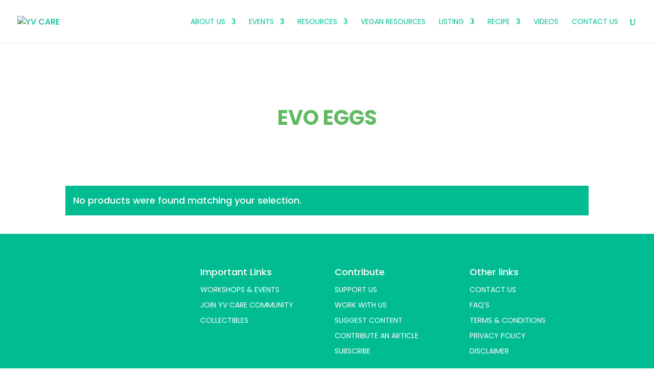

--- FILE ---
content_type: text/html; charset=UTF-8
request_url: https://yvcare.in/product-tag/evo-eggs/
body_size: 22607
content:
<!DOCTYPE html>
<html lang="en-GB">
<head>
	<meta charset="UTF-8" />
<meta http-equiv="X-UA-Compatible" content="IE=edge">
	<link rel="pingback" href="https://yvcare.in/xmlrpc.php" />

	<script type="text/javascript">
		document.documentElement.className = 'js';
	</script>

	<script>var et_site_url='https://yvcare.in';var et_post_id='0';function et_core_page_resource_fallback(a,b){"undefined"===typeof b&&(b=a.sheet.cssRules&&0===a.sheet.cssRules.length);b&&(a.onerror=null,a.onload=null,a.href?a.href=et_site_url+"/?et_core_page_resource="+a.id+et_post_id:a.src&&(a.src=et_site_url+"/?et_core_page_resource="+a.id+et_post_id))}
</script><meta name='robots' content='index, follow, max-image-preview:large, max-snippet:-1, max-video-preview:-1' />

	<!-- This site is optimized with the Yoast SEO plugin v20.8 - https://yoast.com/wordpress/plugins/seo/ -->
	<title>evo eggs Archives | YV CARE</title>
	<link rel="canonical" href="https://yvcare.in/product-tag/evo-eggs/" />
	<meta property="og:locale" content="en_GB" />
	<meta property="og:type" content="article" />
	<meta property="og:title" content="evo eggs Archives | YV CARE" />
	<meta property="og:url" content="https://yvcare.in/product-tag/evo-eggs/" />
	<meta property="og:site_name" content="YV CARE" />
	<meta name="twitter:card" content="summary_large_image" />
	<meta name="twitter:site" content="@yvcare_in" />
	<script type="application/ld+json" class="yoast-schema-graph">{"@context":"https://schema.org","@graph":[{"@type":"CollectionPage","@id":"https://yvcare.in/product-tag/evo-eggs/","url":"https://yvcare.in/product-tag/evo-eggs/","name":"evo eggs Archives | YV CARE","isPartOf":{"@id":"https://yvcare.in/#website"},"breadcrumb":{"@id":"https://yvcare.in/product-tag/evo-eggs/#breadcrumb"},"inLanguage":"en-GB"},{"@type":"BreadcrumbList","@id":"https://yvcare.in/product-tag/evo-eggs/#breadcrumb","itemListElement":[{"@type":"ListItem","position":1,"name":"Home","item":"https://yvcare.in/"},{"@type":"ListItem","position":2,"name":"evo eggs"}]},{"@type":"WebSite","@id":"https://yvcare.in/#website","url":"https://yvcare.in/","name":"YV CARE","description":"Humanity | Compassion | Equality","publisher":{"@id":"https://yvcare.in/#organization"},"potentialAction":[{"@type":"SearchAction","target":{"@type":"EntryPoint","urlTemplate":"https://yvcare.in/?s={search_term_string}"},"query-input":"required name=search_term_string"}],"inLanguage":"en-GB"},{"@type":"Organization","@id":"https://yvcare.in/#organization","name":"YV CARE","url":"https://yvcare.in/","logo":{"@type":"ImageObject","inLanguage":"en-GB","@id":"https://yvcare.in/#/schema/logo/image/","url":"https://yvcare.in/wp-content/uploads/2020/03/yvcare-transparent-logo.png","contentUrl":"https://yvcare.in/wp-content/uploads/2020/03/yvcare-transparent-logo.png","width":431,"height":407,"caption":"YV CARE"},"image":{"@id":"https://yvcare.in/#/schema/logo/image/"},"sameAs":["https://www.facebook.com/yvcare.in/","https://twitter.com/yvcare_in","https://www.instagram.com/yvcare.in/","https://www.youtube.com/yvcare"]}]}</script>
	<!-- / Yoast SEO plugin. -->


<link rel='dns-prefetch' href='//www.google.com' />
<link rel='dns-prefetch' href='//fonts.googleapis.com' />
<link rel="alternate" type="application/rss+xml" title="YV CARE &raquo; Feed" href="https://yvcare.in/feed/" />
<link rel="alternate" type="application/rss+xml" title="YV CARE &raquo; Comments Feed" href="https://yvcare.in/comments/feed/" />
<link rel="alternate" type="text/calendar" title="YV CARE &raquo; iCal Feed" href="https://yvcare.in/event-calendar/?ical=1" />
<link rel="alternate" type="application/rss+xml" title="YV CARE &raquo; evo eggs Tag Feed" href="https://yvcare.in/product-tag/evo-eggs/feed/" />
<script type="text/javascript">
window._wpemojiSettings = {"baseUrl":"https:\/\/s.w.org\/images\/core\/emoji\/14.0.0\/72x72\/","ext":".png","svgUrl":"https:\/\/s.w.org\/images\/core\/emoji\/14.0.0\/svg\/","svgExt":".svg","source":{"concatemoji":"https:\/\/yvcare.in\/wp-includes\/js\/wp-emoji-release.min.js?ver=6.3.4"}};
/*! This file is auto-generated */
!function(i,n){var o,s,e;function c(e){try{var t={supportTests:e,timestamp:(new Date).valueOf()};sessionStorage.setItem(o,JSON.stringify(t))}catch(e){}}function p(e,t,n){e.clearRect(0,0,e.canvas.width,e.canvas.height),e.fillText(t,0,0);var t=new Uint32Array(e.getImageData(0,0,e.canvas.width,e.canvas.height).data),r=(e.clearRect(0,0,e.canvas.width,e.canvas.height),e.fillText(n,0,0),new Uint32Array(e.getImageData(0,0,e.canvas.width,e.canvas.height).data));return t.every(function(e,t){return e===r[t]})}function u(e,t,n){switch(t){case"flag":return n(e,"\ud83c\udff3\ufe0f\u200d\u26a7\ufe0f","\ud83c\udff3\ufe0f\u200b\u26a7\ufe0f")?!1:!n(e,"\ud83c\uddfa\ud83c\uddf3","\ud83c\uddfa\u200b\ud83c\uddf3")&&!n(e,"\ud83c\udff4\udb40\udc67\udb40\udc62\udb40\udc65\udb40\udc6e\udb40\udc67\udb40\udc7f","\ud83c\udff4\u200b\udb40\udc67\u200b\udb40\udc62\u200b\udb40\udc65\u200b\udb40\udc6e\u200b\udb40\udc67\u200b\udb40\udc7f");case"emoji":return!n(e,"\ud83e\udef1\ud83c\udffb\u200d\ud83e\udef2\ud83c\udfff","\ud83e\udef1\ud83c\udffb\u200b\ud83e\udef2\ud83c\udfff")}return!1}function f(e,t,n){var r="undefined"!=typeof WorkerGlobalScope&&self instanceof WorkerGlobalScope?new OffscreenCanvas(300,150):i.createElement("canvas"),a=r.getContext("2d",{willReadFrequently:!0}),o=(a.textBaseline="top",a.font="600 32px Arial",{});return e.forEach(function(e){o[e]=t(a,e,n)}),o}function t(e){var t=i.createElement("script");t.src=e,t.defer=!0,i.head.appendChild(t)}"undefined"!=typeof Promise&&(o="wpEmojiSettingsSupports",s=["flag","emoji"],n.supports={everything:!0,everythingExceptFlag:!0},e=new Promise(function(e){i.addEventListener("DOMContentLoaded",e,{once:!0})}),new Promise(function(t){var n=function(){try{var e=JSON.parse(sessionStorage.getItem(o));if("object"==typeof e&&"number"==typeof e.timestamp&&(new Date).valueOf()<e.timestamp+604800&&"object"==typeof e.supportTests)return e.supportTests}catch(e){}return null}();if(!n){if("undefined"!=typeof Worker&&"undefined"!=typeof OffscreenCanvas&&"undefined"!=typeof URL&&URL.createObjectURL&&"undefined"!=typeof Blob)try{var e="postMessage("+f.toString()+"("+[JSON.stringify(s),u.toString(),p.toString()].join(",")+"));",r=new Blob([e],{type:"text/javascript"}),a=new Worker(URL.createObjectURL(r),{name:"wpTestEmojiSupports"});return void(a.onmessage=function(e){c(n=e.data),a.terminate(),t(n)})}catch(e){}c(n=f(s,u,p))}t(n)}).then(function(e){for(var t in e)n.supports[t]=e[t],n.supports.everything=n.supports.everything&&n.supports[t],"flag"!==t&&(n.supports.everythingExceptFlag=n.supports.everythingExceptFlag&&n.supports[t]);n.supports.everythingExceptFlag=n.supports.everythingExceptFlag&&!n.supports.flag,n.DOMReady=!1,n.readyCallback=function(){n.DOMReady=!0}}).then(function(){return e}).then(function(){var e;n.supports.everything||(n.readyCallback(),(e=n.source||{}).concatemoji?t(e.concatemoji):e.wpemoji&&e.twemoji&&(t(e.twemoji),t(e.wpemoji)))}))}((window,document),window._wpemojiSettings);
</script>
<meta content="Divi v.4.4.2" name="generator"/><style type="text/css">
img.wp-smiley,
img.emoji {
	display: inline !important;
	border: none !important;
	box-shadow: none !important;
	height: 1em !important;
	width: 1em !important;
	margin: 0 0.07em !important;
	vertical-align: -0.1em !important;
	background: none !important;
	padding: 0 !important;
}
</style>
	<link rel='stylesheet' id='twb-open-sans-css' href='https://fonts.googleapis.com/css?family=Open+Sans%3A300%2C400%2C500%2C600%2C700%2C800&#038;display=swap&#038;ver=6.3.4' type='text/css' media='all' />
<link rel='stylesheet' id='twb-global-css' href='https://yvcare.in/wp-content/plugins/form-maker/booster/assets/css/global.css?ver=1.0.0' type='text/css' media='all' />
<link rel='stylesheet' id='wp-block-library-css' href='https://yvcare.in/wp-includes/css/dist/block-library/style.min.css?ver=6.3.4' type='text/css' media='all' />
<link rel='stylesheet' id='wc-blocks-vendors-style-css' href='https://yvcare.in/wp-content/plugins/woocommerce/packages/woocommerce-blocks/build/wc-blocks-vendors-style.css?ver=10.0.6' type='text/css' media='all' />
<link rel='stylesheet' id='wc-blocks-style-css' href='https://yvcare.in/wp-content/plugins/woocommerce/packages/woocommerce-blocks/build/wc-blocks-style.css?ver=10.0.6' type='text/css' media='all' />
<style id='classic-theme-styles-inline-css' type='text/css'>
/*! This file is auto-generated */
.wp-block-button__link{color:#fff;background-color:#32373c;border-radius:9999px;box-shadow:none;text-decoration:none;padding:calc(.667em + 2px) calc(1.333em + 2px);font-size:1.125em}.wp-block-file__button{background:#32373c;color:#fff;text-decoration:none}
</style>
<style id='global-styles-inline-css' type='text/css'>
body{--wp--preset--color--black: #000000;--wp--preset--color--cyan-bluish-gray: #abb8c3;--wp--preset--color--white: #ffffff;--wp--preset--color--pale-pink: #f78da7;--wp--preset--color--vivid-red: #cf2e2e;--wp--preset--color--luminous-vivid-orange: #ff6900;--wp--preset--color--luminous-vivid-amber: #fcb900;--wp--preset--color--light-green-cyan: #7bdcb5;--wp--preset--color--vivid-green-cyan: #00d084;--wp--preset--color--pale-cyan-blue: #8ed1fc;--wp--preset--color--vivid-cyan-blue: #0693e3;--wp--preset--color--vivid-purple: #9b51e0;--wp--preset--gradient--vivid-cyan-blue-to-vivid-purple: linear-gradient(135deg,rgba(6,147,227,1) 0%,rgb(155,81,224) 100%);--wp--preset--gradient--light-green-cyan-to-vivid-green-cyan: linear-gradient(135deg,rgb(122,220,180) 0%,rgb(0,208,130) 100%);--wp--preset--gradient--luminous-vivid-amber-to-luminous-vivid-orange: linear-gradient(135deg,rgba(252,185,0,1) 0%,rgba(255,105,0,1) 100%);--wp--preset--gradient--luminous-vivid-orange-to-vivid-red: linear-gradient(135deg,rgba(255,105,0,1) 0%,rgb(207,46,46) 100%);--wp--preset--gradient--very-light-gray-to-cyan-bluish-gray: linear-gradient(135deg,rgb(238,238,238) 0%,rgb(169,184,195) 100%);--wp--preset--gradient--cool-to-warm-spectrum: linear-gradient(135deg,rgb(74,234,220) 0%,rgb(151,120,209) 20%,rgb(207,42,186) 40%,rgb(238,44,130) 60%,rgb(251,105,98) 80%,rgb(254,248,76) 100%);--wp--preset--gradient--blush-light-purple: linear-gradient(135deg,rgb(255,206,236) 0%,rgb(152,150,240) 100%);--wp--preset--gradient--blush-bordeaux: linear-gradient(135deg,rgb(254,205,165) 0%,rgb(254,45,45) 50%,rgb(107,0,62) 100%);--wp--preset--gradient--luminous-dusk: linear-gradient(135deg,rgb(255,203,112) 0%,rgb(199,81,192) 50%,rgb(65,88,208) 100%);--wp--preset--gradient--pale-ocean: linear-gradient(135deg,rgb(255,245,203) 0%,rgb(182,227,212) 50%,rgb(51,167,181) 100%);--wp--preset--gradient--electric-grass: linear-gradient(135deg,rgb(202,248,128) 0%,rgb(113,206,126) 100%);--wp--preset--gradient--midnight: linear-gradient(135deg,rgb(2,3,129) 0%,rgb(40,116,252) 100%);--wp--preset--font-size--small: 13px;--wp--preset--font-size--medium: 20px;--wp--preset--font-size--large: 36px;--wp--preset--font-size--x-large: 42px;--wp--preset--spacing--20: 0.44rem;--wp--preset--spacing--30: 0.67rem;--wp--preset--spacing--40: 1rem;--wp--preset--spacing--50: 1.5rem;--wp--preset--spacing--60: 2.25rem;--wp--preset--spacing--70: 3.38rem;--wp--preset--spacing--80: 5.06rem;--wp--preset--shadow--natural: 6px 6px 9px rgba(0, 0, 0, 0.2);--wp--preset--shadow--deep: 12px 12px 50px rgba(0, 0, 0, 0.4);--wp--preset--shadow--sharp: 6px 6px 0px rgba(0, 0, 0, 0.2);--wp--preset--shadow--outlined: 6px 6px 0px -3px rgba(255, 255, 255, 1), 6px 6px rgba(0, 0, 0, 1);--wp--preset--shadow--crisp: 6px 6px 0px rgba(0, 0, 0, 1);}:where(.is-layout-flex){gap: 0.5em;}:where(.is-layout-grid){gap: 0.5em;}body .is-layout-flow > .alignleft{float: left;margin-inline-start: 0;margin-inline-end: 2em;}body .is-layout-flow > .alignright{float: right;margin-inline-start: 2em;margin-inline-end: 0;}body .is-layout-flow > .aligncenter{margin-left: auto !important;margin-right: auto !important;}body .is-layout-constrained > .alignleft{float: left;margin-inline-start: 0;margin-inline-end: 2em;}body .is-layout-constrained > .alignright{float: right;margin-inline-start: 2em;margin-inline-end: 0;}body .is-layout-constrained > .aligncenter{margin-left: auto !important;margin-right: auto !important;}body .is-layout-constrained > :where(:not(.alignleft):not(.alignright):not(.alignfull)){max-width: var(--wp--style--global--content-size);margin-left: auto !important;margin-right: auto !important;}body .is-layout-constrained > .alignwide{max-width: var(--wp--style--global--wide-size);}body .is-layout-flex{display: flex;}body .is-layout-flex{flex-wrap: wrap;align-items: center;}body .is-layout-flex > *{margin: 0;}body .is-layout-grid{display: grid;}body .is-layout-grid > *{margin: 0;}:where(.wp-block-columns.is-layout-flex){gap: 2em;}:where(.wp-block-columns.is-layout-grid){gap: 2em;}:where(.wp-block-post-template.is-layout-flex){gap: 1.25em;}:where(.wp-block-post-template.is-layout-grid){gap: 1.25em;}.has-black-color{color: var(--wp--preset--color--black) !important;}.has-cyan-bluish-gray-color{color: var(--wp--preset--color--cyan-bluish-gray) !important;}.has-white-color{color: var(--wp--preset--color--white) !important;}.has-pale-pink-color{color: var(--wp--preset--color--pale-pink) !important;}.has-vivid-red-color{color: var(--wp--preset--color--vivid-red) !important;}.has-luminous-vivid-orange-color{color: var(--wp--preset--color--luminous-vivid-orange) !important;}.has-luminous-vivid-amber-color{color: var(--wp--preset--color--luminous-vivid-amber) !important;}.has-light-green-cyan-color{color: var(--wp--preset--color--light-green-cyan) !important;}.has-vivid-green-cyan-color{color: var(--wp--preset--color--vivid-green-cyan) !important;}.has-pale-cyan-blue-color{color: var(--wp--preset--color--pale-cyan-blue) !important;}.has-vivid-cyan-blue-color{color: var(--wp--preset--color--vivid-cyan-blue) !important;}.has-vivid-purple-color{color: var(--wp--preset--color--vivid-purple) !important;}.has-black-background-color{background-color: var(--wp--preset--color--black) !important;}.has-cyan-bluish-gray-background-color{background-color: var(--wp--preset--color--cyan-bluish-gray) !important;}.has-white-background-color{background-color: var(--wp--preset--color--white) !important;}.has-pale-pink-background-color{background-color: var(--wp--preset--color--pale-pink) !important;}.has-vivid-red-background-color{background-color: var(--wp--preset--color--vivid-red) !important;}.has-luminous-vivid-orange-background-color{background-color: var(--wp--preset--color--luminous-vivid-orange) !important;}.has-luminous-vivid-amber-background-color{background-color: var(--wp--preset--color--luminous-vivid-amber) !important;}.has-light-green-cyan-background-color{background-color: var(--wp--preset--color--light-green-cyan) !important;}.has-vivid-green-cyan-background-color{background-color: var(--wp--preset--color--vivid-green-cyan) !important;}.has-pale-cyan-blue-background-color{background-color: var(--wp--preset--color--pale-cyan-blue) !important;}.has-vivid-cyan-blue-background-color{background-color: var(--wp--preset--color--vivid-cyan-blue) !important;}.has-vivid-purple-background-color{background-color: var(--wp--preset--color--vivid-purple) !important;}.has-black-border-color{border-color: var(--wp--preset--color--black) !important;}.has-cyan-bluish-gray-border-color{border-color: var(--wp--preset--color--cyan-bluish-gray) !important;}.has-white-border-color{border-color: var(--wp--preset--color--white) !important;}.has-pale-pink-border-color{border-color: var(--wp--preset--color--pale-pink) !important;}.has-vivid-red-border-color{border-color: var(--wp--preset--color--vivid-red) !important;}.has-luminous-vivid-orange-border-color{border-color: var(--wp--preset--color--luminous-vivid-orange) !important;}.has-luminous-vivid-amber-border-color{border-color: var(--wp--preset--color--luminous-vivid-amber) !important;}.has-light-green-cyan-border-color{border-color: var(--wp--preset--color--light-green-cyan) !important;}.has-vivid-green-cyan-border-color{border-color: var(--wp--preset--color--vivid-green-cyan) !important;}.has-pale-cyan-blue-border-color{border-color: var(--wp--preset--color--pale-cyan-blue) !important;}.has-vivid-cyan-blue-border-color{border-color: var(--wp--preset--color--vivid-cyan-blue) !important;}.has-vivid-purple-border-color{border-color: var(--wp--preset--color--vivid-purple) !important;}.has-vivid-cyan-blue-to-vivid-purple-gradient-background{background: var(--wp--preset--gradient--vivid-cyan-blue-to-vivid-purple) !important;}.has-light-green-cyan-to-vivid-green-cyan-gradient-background{background: var(--wp--preset--gradient--light-green-cyan-to-vivid-green-cyan) !important;}.has-luminous-vivid-amber-to-luminous-vivid-orange-gradient-background{background: var(--wp--preset--gradient--luminous-vivid-amber-to-luminous-vivid-orange) !important;}.has-luminous-vivid-orange-to-vivid-red-gradient-background{background: var(--wp--preset--gradient--luminous-vivid-orange-to-vivid-red) !important;}.has-very-light-gray-to-cyan-bluish-gray-gradient-background{background: var(--wp--preset--gradient--very-light-gray-to-cyan-bluish-gray) !important;}.has-cool-to-warm-spectrum-gradient-background{background: var(--wp--preset--gradient--cool-to-warm-spectrum) !important;}.has-blush-light-purple-gradient-background{background: var(--wp--preset--gradient--blush-light-purple) !important;}.has-blush-bordeaux-gradient-background{background: var(--wp--preset--gradient--blush-bordeaux) !important;}.has-luminous-dusk-gradient-background{background: var(--wp--preset--gradient--luminous-dusk) !important;}.has-pale-ocean-gradient-background{background: var(--wp--preset--gradient--pale-ocean) !important;}.has-electric-grass-gradient-background{background: var(--wp--preset--gradient--electric-grass) !important;}.has-midnight-gradient-background{background: var(--wp--preset--gradient--midnight) !important;}.has-small-font-size{font-size: var(--wp--preset--font-size--small) !important;}.has-medium-font-size{font-size: var(--wp--preset--font-size--medium) !important;}.has-large-font-size{font-size: var(--wp--preset--font-size--large) !important;}.has-x-large-font-size{font-size: var(--wp--preset--font-size--x-large) !important;}
.wp-block-navigation a:where(:not(.wp-element-button)){color: inherit;}
:where(.wp-block-post-template.is-layout-flex){gap: 1.25em;}:where(.wp-block-post-template.is-layout-grid){gap: 1.25em;}
:where(.wp-block-columns.is-layout-flex){gap: 2em;}:where(.wp-block-columns.is-layout-grid){gap: 2em;}
.wp-block-pullquote{font-size: 1.5em;line-height: 1.6;}
</style>
<link rel='stylesheet' id='dipe-module-css' href='https://yvcare.in/wp-content/plugins/cf7-styler-for-divi/assets/css/module.css?ver=6.3.4' type='text/css' media='all' />
<link rel='stylesheet' id='contact-form-7-css' href='https://yvcare.in/wp-content/plugins/contact-form-7/includes/css/styles.css?ver=5.7.7' type='text/css' media='all' />
<style id='contact-form-7-inline-css' type='text/css'>
.wpcf7 .wpcf7-recaptcha iframe {margin-bottom: 0;}.wpcf7 .wpcf7-recaptcha[data-align="center"] > div {margin: 0 auto;}.wpcf7 .wpcf7-recaptcha[data-align="right"] > div {margin: 0 0 0 auto;}
</style>
<link rel='stylesheet' id='woof-css' href='https://yvcare.in/wp-content/plugins/woocommerce-products-filter/css/front.css?ver=1.3.3' type='text/css' media='all' />
<style id='woof-inline-css' type='text/css'>

.woof_products_top_panel li span, .woof_products_top_panel2 li span{background: url(https://yvcare.in/wp-content/plugins/woocommerce-products-filter/img/delete.png);background-size: 14px 14px;background-repeat: no-repeat;background-position: right;}
.woof_edit_view{
                    display: none;
                }

</style>
<link rel='stylesheet' id='chosen-drop-down-css' href='https://yvcare.in/wp-content/plugins/woocommerce-products-filter/js/chosen/chosen.min.css?ver=1.3.3' type='text/css' media='all' />
<link rel='stylesheet' id='plainoverlay-css' href='https://yvcare.in/wp-content/plugins/woocommerce-products-filter/css/plainoverlay.css?ver=1.3.3' type='text/css' media='all' />
<link rel='stylesheet' id='icheck-jquery-color-css' href='https://yvcare.in/wp-content/plugins/woocommerce-products-filter/js/icheck/skins/flat/aero.css?ver=1.3.3' type='text/css' media='all' />
<link rel='stylesheet' id='woof_by_onsales_html_items-css' href='https://yvcare.in/wp-content/plugins/woocommerce-products-filter/ext/by_onsales/css/by_onsales.css?ver=1.3.3' type='text/css' media='all' />
<link rel='stylesheet' id='woof_by_text_html_items-css' href='https://yvcare.in/wp-content/plugins/woocommerce-products-filter/ext/by_text/assets/css/front.css?ver=1.3.3' type='text/css' media='all' />
<link rel='stylesheet' id='woof_step_filter_html_items-css' href='https://yvcare.in/wp-content/plugins/woocommerce-products-filter/ext/step_filer/css/step_filter.css?ver=1.3.3' type='text/css' media='all' />
<link rel='stylesheet' id='woocommerce-layout-css' href='https://yvcare.in/wp-content/plugins/woocommerce/assets/css/woocommerce-layout.css?ver=7.7.2' type='text/css' media='all' />
<link rel='stylesheet' id='woocommerce-smallscreen-css' href='https://yvcare.in/wp-content/plugins/woocommerce/assets/css/woocommerce-smallscreen.css?ver=7.7.2' type='text/css' media='only screen and (max-width: 768px)' />
<link rel='stylesheet' id='woocommerce-general-css' href='https://yvcare.in/wp-content/plugins/woocommerce/assets/css/woocommerce.css?ver=7.7.2' type='text/css' media='all' />
<style id='woocommerce-inline-inline-css' type='text/css'>
.woocommerce form .form-row .required { visibility: visible; }
</style>
<link rel='stylesheet' id='wdcl-core-css' href='https://yvcare.in/wp-content/plugins/wow-carousel-for-divi-lite/assets/css/core.min.css?ver=1.2.12' type='text/css' media='all' />
<link rel='stylesheet' id='wdcl-slick-css' href='https://yvcare.in/wp-content/plugins/wow-carousel-for-divi-lite/assets/css/slick.min.css?ver=1.2.12' type='text/css' media='all' />
<link rel='stylesheet' id='wdcl-magnific-css' href='https://yvcare.in/wp-content/plugins/wow-carousel-for-divi-lite/assets/css/magnific-popup.min.css?ver=1.2.12' type='text/css' media='all' />
<link rel='stylesheet' id='wp-event-manager-frontend-css' href='https://yvcare.in/wp-content/plugins/wp-event-manager/assets/css/frontend.min.css?ver=6.3.4' type='text/css' media='all' />
<link rel='stylesheet' id='wp-event-manager-jquery-ui-css-css' href='https://yvcare.in/wp-content/plugins/wp-event-manager/assets/js/jquery-ui/jquery-ui.css?ver=6.3.4' type='text/css' media='all' />
<link rel='stylesheet' id='wp-event-manager-jquery-timepicker-css-css' href='https://yvcare.in/wp-content/plugins/wp-event-manager/assets/js/jquery-timepicker/jquery.timepicker.min.css?ver=6.3.4' type='text/css' media='all' />
<link rel='stylesheet' id='wp-event-manager-grid-style-css' href='https://yvcare.in/wp-content/plugins/wp-event-manager/assets/css/wpem-grid.min.css?ver=6.3.4' type='text/css' media='all' />
<link rel='stylesheet' id='wp-event-manager-font-style-css' href='https://yvcare.in/wp-content/plugins/wp-event-manager/assets/fonts/style.css?ver=6.3.4' type='text/css' media='all' />
<link rel='stylesheet' id='select2-css' href='https://yvcare.in/wp-content/plugins/woocommerce/assets/css/select2.css?ver=7.7.2' type='text/css' media='all' />
<link rel='stylesheet' id='wp-restaurant-listings-frontend-css' href='https://yvcare.in/wp-content/plugins/wp-restaurant-listings/assets/css/frontend.css?ver=1.0.2' type='text/css' media='all' />
<link rel='stylesheet' id='wpcf7-redirect-script-frontend-css' href='https://yvcare.in/wp-content/plugins/wpcf7-redirect/build/css/wpcf7-redirect-frontend.min.css?ver=6.3.4' type='text/css' media='all' />
<link rel='stylesheet' id='give-styles-css' href='https://yvcare.in/wp-content/plugins/give/assets/dist/css/give.css?ver=2.27.2' type='text/css' media='all' />
<link rel='stylesheet' id='give-donation-summary-style-frontend-css' href='https://yvcare.in/wp-content/plugins/give/assets/dist/css/give-donation-summary.css?ver=2.27.2' type='text/css' media='all' />
<link rel='stylesheet' id='wp-pagenavi-css' href='https://yvcare.in/wp-content/plugins/wp-pagenavi/pagenavi-css.css?ver=2.70' type='text/css' media='all' />
<link rel='stylesheet' id='et_monarch-css-css' href='https://yvcare.in/wp-content/plugins/monarch/css/style.css?ver=1.4.12' type='text/css' media='all' />
<link rel='stylesheet' id='et-gf-open-sans-css' href='https://fonts.googleapis.com/css?family=Open+Sans:400,700' type='text/css' media='all' />
<link rel='stylesheet' id='ywctm-frontend-css' href='https://yvcare.in/wp-content/plugins/yith-woocommerce-catalog-mode/assets/css/frontend.min.css?ver=2.21.0' type='text/css' media='all' />
<style id='ywctm-frontend-inline-css' type='text/css'>
.widget.woocommerce.widget_shopping_cart{display: none !important}
</style>
<link rel='stylesheet' id='divi-style-css' href='https://yvcare.in/wp-content/themes/Divi/style.css?ver=4.4.2' type='text/css' media='all' />
<link rel='stylesheet' id='aio-for-divi-styles-css' href='https://yvcare.in/wp-content/plugins/aio-for-divi/styles/style.min.css?ver=1.0.0' type='text/css' media='all' />
<link rel='stylesheet' id='daio-styles-css' href='https://yvcare.in/wp-content/plugins/aio-for-divi/assets/css/daio-styles.css?ver=1.0.1' type='text/css' media='all' />
<style id='daio-styles-inline-css' type='text/css'>
#footer-widgets .footer-widget li{padding-left:0;}#footer-widgets .footer-widget li:before{border:none;}
</style>
<link rel='stylesheet' id='cf7-styler-styles-css' href='https://yvcare.in/wp-content/plugins/cf7-styler-for-divi/styles/style.min.css?ver=1.0.0' type='text/css' media='all' />
<link rel='stylesheet' id='wow-divi-carousel-lite-styles-css' href='https://yvcare.in/wp-content/plugins/wow-carousel-for-divi-lite/styles/style.min.css?ver=1.2.12' type='text/css' media='all' />
<link rel='stylesheet' id='tablepress-default-css' href='https://yvcare.in/wp-content/plugins/tablepress/css/build/default.css?ver=2.3.2' type='text/css' media='all' />
<link rel='stylesheet' id='photoswipe-css' href='https://yvcare.in/wp-content/plugins/woocommerce/assets/css/photoswipe/photoswipe.min.css?ver=7.7.2' type='text/css' media='all' />
<link rel='stylesheet' id='photoswipe-default-skin-css' href='https://yvcare.in/wp-content/plugins/woocommerce/assets/css/photoswipe/default-skin/default-skin.min.css?ver=7.7.2' type='text/css' media='all' />
<link rel='stylesheet' id='dashicons-css' href='https://yvcare.in/wp-includes/css/dashicons.min.css?ver=6.3.4' type='text/css' media='all' />
<style id='dashicons-inline-css' type='text/css'>
[data-font="Dashicons"]:before {font-family: 'Dashicons' !important;content: attr(data-icon) !important;speak: none !important;font-weight: normal !important;font-variant: normal !important;text-transform: none !important;line-height: 1 !important;font-style: normal !important;-webkit-font-smoothing: antialiased !important;-moz-osx-font-smoothing: grayscale !important;}
</style>
<link rel='stylesheet' id='sib-front-css-css' href='https://yvcare.in/wp-content/plugins/mailin/css/mailin-front.css?ver=6.3.4' type='text/css' media='all' />
<script type='text/javascript' src='https://yvcare.in/wp-includes/js/jquery/jquery.min.js?ver=3.7.0' id='jquery-core-js'></script>
<script type='text/javascript' src='https://yvcare.in/wp-includes/js/jquery/jquery-migrate.min.js?ver=3.4.1' id='jquery-migrate-js'></script>
<script type='text/javascript' src='https://yvcare.in/wp-content/plugins/form-maker/booster/assets/js/circle-progress.js?ver=1.2.2' id='twb-circle-js'></script>
<script type='text/javascript' id='twb-global-js-extra'>
/* <![CDATA[ */
var twb = {"nonce":"03bdb861fc","ajax_url":"https:\/\/yvcare.in\/wp-admin\/admin-ajax.php","plugin_url":"https:\/\/yvcare.in\/wp-content\/plugins\/form-maker\/booster","href":"https:\/\/yvcare.in\/wp-admin\/admin.php?page=twb_form-maker"};
var twb = {"nonce":"03bdb861fc","ajax_url":"https:\/\/yvcare.in\/wp-admin\/admin-ajax.php","plugin_url":"https:\/\/yvcare.in\/wp-content\/plugins\/form-maker\/booster","href":"https:\/\/yvcare.in\/wp-admin\/admin.php?page=twb_form-maker"};
/* ]]> */
</script>
<script type='text/javascript' src='https://yvcare.in/wp-content/plugins/form-maker/booster/assets/js/global.js?ver=1.0.0' id='twb-global-js'></script>
<script type='text/javascript' id='woof-husky-js-extra'>
/* <![CDATA[ */
var woof_husky_txt = {"ajax_url":"https:\/\/yvcare.in\/wp-admin\/admin-ajax.php","plugin_uri":"https:\/\/yvcare.in\/wp-content\/plugins\/woocommerce-products-filter\/ext\/by_text\/","loader":"https:\/\/yvcare.in\/wp-content\/plugins\/woocommerce-products-filter\/ext\/by_text\/assets\/img\/ajax-loader.gif","not_found":"Nothing found!","prev":"Prev","next":"Next","site_link":"https:\/\/yvcare.in","default_data":{"placeholder":"Search Product","behavior":"title_or_content_or_excerpt","search_by_full_word":"0","autocomplete":"0","how_to_open_links":"1","taxonomy_compatibility":0,"sku_compatibility":"0","custom_fields":"","search_desc_variant":"1","view_text_length":10,"min_symbols":3,"max_posts":10,"image":"","notes_for_customer":"","template":"default","max_open_height":300,"page":0}};
/* ]]> */
</script>
<script type='text/javascript' src='https://yvcare.in/wp-content/plugins/woocommerce-products-filter/ext/by_text/assets/js/husky.js?ver=1.3.3' id='woof-husky-js'></script>
<script type='text/javascript' id='wp-restaurant-listings-main-js-extra'>
/* <![CDATA[ */
var restaurant_listings_vars = {"access_token":"pk.eyJ1IjoieXYtY2FyZSIsImEiOiJjazh5Z2JhOTcwZXh0M25zMjAzNjE0anQzIn0.R7Ew-W16K3IQGLuq5fnCbQ","ajax_url":"https:\/\/yvcare.in\/wp-admin\/admin-ajax.php","infowindowTemplatePath":"https:\/\/yvcare.in\/wp-content\/plugins\/wp-restaurant-listings\/templates\/storelocator\/infowindow-description.html","listTemplatePath":"https:\/\/yvcare.in\/wp-content\/plugins\/wp-restaurant-listings\/templates\/storelocator\/location-list-description.html","KMLinfowindowTemplatePath":"https:\/\/yvcare.in\/wp-content\/plugins\/wp-restaurant-listings\/templates\/storelocator\/kml-infowindow-description.html","KMLlistTemplatePath":"https:\/\/yvcare.in\/wp-content\/plugins\/wp-restaurant-listings\/templates\/storelocator\/location-list-description.html","l10n":{"close":"Close"}};
/* ]]> */
</script>
<script type='text/javascript' src='https://yvcare.in/wp-content/plugins/wp-restaurant-listings/assets/js/wp-restaurant-listings.min.js?ver=1.0.2' id='wp-restaurant-listings-main-js'></script>
<script type='text/javascript' src='https://yvcare.in/wp-includes/js/dist/vendor/wp-polyfill-inert.min.js?ver=3.1.2' id='wp-polyfill-inert-js'></script>
<script type='text/javascript' src='https://yvcare.in/wp-includes/js/dist/vendor/regenerator-runtime.min.js?ver=0.13.11' id='regenerator-runtime-js'></script>
<script type='text/javascript' src='https://yvcare.in/wp-includes/js/dist/vendor/wp-polyfill.min.js?ver=3.15.0' id='wp-polyfill-js'></script>
<script type='text/javascript' src='https://yvcare.in/wp-includes/js/dist/hooks.min.js?ver=c6aec9a8d4e5a5d543a1' id='wp-hooks-js'></script>
<script type='text/javascript' src='https://yvcare.in/wp-includes/js/dist/i18n.min.js?ver=7701b0c3857f914212ef' id='wp-i18n-js'></script>
<script id="wp-i18n-js-after" type="text/javascript">
wp.i18n.setLocaleData( { 'text direction\u0004ltr': [ 'ltr' ] } );
</script>
<script type='text/javascript' id='give-js-extra'>
/* <![CDATA[ */
var give_global_vars = {"ajaxurl":"https:\/\/yvcare.in\/wp-admin\/admin-ajax.php","checkout_nonce":"37355a186b","currency":"INR","currency_sign":"\u20b9","currency_pos":"before","thousands_separator":",","decimal_separator":".","no_gateway":"Please select a payment method.","bad_minimum":"The minimum custom donation amount for this form is","bad_maximum":"The maximum custom donation amount for this form is","general_loading":"Loading...","purchase_loading":"Please Wait...","textForOverlayScreen":"<h3>Processing...<\/h3><p>This will only take a second!<\/p>","number_decimals":"2","is_test_mode":"1","give_version":"2.27.2","magnific_options":{"main_class":"give-modal","close_on_bg_click":false},"form_translation":{"payment-mode":"Please select payment mode.","give_first":"Please enter your first name.","give_last":"Please enter your last name.","give_email":"Please enter a valid email address.","give_user_login":"Invalid email address or username.","give_user_pass":"Enter a password.","give_user_pass_confirm":"Enter the password confirmation.","give_agree_to_terms":"You must agree to the terms and conditions."},"confirm_email_sent_message":"Please check your email and click on the link to access your complete donation history.","ajax_vars":{"ajaxurl":"https:\/\/yvcare.in\/wp-admin\/admin-ajax.php","ajaxNonce":"5dea3c3e9f","loading":"Loading","select_option":"Please select an option","default_gateway":"manual","permalinks":"1","number_decimals":2},"cookie_hash":"8f4083a42de75feb9e6112391b24cc44","session_nonce_cookie_name":"wp-give_session_reset_nonce_8f4083a42de75feb9e6112391b24cc44","session_cookie_name":"wp-give_session_8f4083a42de75feb9e6112391b24cc44","delete_session_nonce_cookie":"0"};
var giveApiSettings = {"root":"https:\/\/yvcare.in\/wp-json\/give-api\/v2\/","rest_base":"give-api\/v2"};
/* ]]> */
</script>
<script type='text/javascript' id='give-js-translations'>
( function( domain, translations ) {
	var localeData = translations.locale_data[ domain ] || translations.locale_data.messages;
	localeData[""].domain = domain;
	wp.i18n.setLocaleData( localeData, domain );
} )( "give", {"translation-revision-date":"2022-07-05 10:37:04+0000","generator":"GlotPress\/4.0.0-alpha.4","domain":"messages","locale_data":{"messages":{"":{"domain":"messages","plural-forms":"nplurals=2; plural=n != 1;","lang":"en_GB"},"Dismiss this notice.":["Dismiss this notice."]}},"comment":{"reference":"assets\/dist\/js\/give.js"}} );
</script>
<script type='text/javascript' src='https://yvcare.in/wp-content/plugins/give/assets/dist/js/give.js?ver=025b1e7cc9612693' id='give-js'></script>
<script type='text/javascript' src='https://www.google.com/recaptcha/api.js?render=6LfKDfEUAAAAAC-f52sZKIaqJcE_7-qRNid6vJLI&#038;ver=6.3.4' id='recaptcha-v3-js'></script>
<script type='text/javascript' src='https://yvcare.in/wp-content/themes/Divi/core/admin/js/es6-promise.auto.min.js?ver=6.3.4' id='es6-promise-js'></script>
<script type='text/javascript' id='et-core-api-spam-recaptcha-js-extra'>
/* <![CDATA[ */
var et_core_api_spam_recaptcha = {"site_key":"6LfKDfEUAAAAAC-f52sZKIaqJcE_7-qRNid6vJLI","page_action":{"action":""}};
/* ]]> */
</script>
<script type='text/javascript' src='https://yvcare.in/wp-content/themes/Divi/core/admin/js/recaptcha.js?ver=6.3.4' id='et-core-api-spam-recaptcha-js'></script>
<script type='text/javascript' id='sib-front-js-js-extra'>
/* <![CDATA[ */
var sibErrMsg = {"invalidMail":"Please fill out valid email address","requiredField":"Please fill out required fields","invalidDateFormat":"Please fill out valid date format","invalidSMSFormat":"Please fill out valid phone number"};
var ajax_sib_front_object = {"ajax_url":"https:\/\/yvcare.in\/wp-admin\/admin-ajax.php","ajax_nonce":"a99f462862","flag_url":"https:\/\/yvcare.in\/wp-content\/plugins\/mailin\/img\/flags\/"};
/* ]]> */
</script>
<script type='text/javascript' src='https://yvcare.in/wp-content/plugins/mailin/js/mailin-front.js?ver=1708432785' id='sib-front-js-js'></script>
<script>
				document.addEventListener( "DOMContentLoaded", function( event ) {
					window.et_location_hash = window.location.hash.replace(/[^a-zA-Z0-9-_#]/g, "");
					if ( "" !== window.et_location_hash ) {
						// Prevent jump to anchor - Firefox
						window.scrollTo( 0, 0 );
						var et_anchor_element = document.getElementById( window.et_location_hash.substring( 1 ) );
						if( et_anchor_element === null ) {
						    return;
						}
						// bypass auto scrolling, if supported
						if ("scrollRestoration" in history) {
							history.scrollRestoration = "manual";
						} else {
							// Prevent jump to anchor - Other Browsers
							window.et_location_hash_style = et_anchor_element.style.display;
							et_anchor_element.style.display = "none";
						}
					}
				} );
		</script><link rel="https://api.w.org/" href="https://yvcare.in/wp-json/" /><link rel="alternate" type="application/json" href="https://yvcare.in/wp-json/wp/v2/product_tag/1587" /><link rel="EditURI" type="application/rsd+xml" title="RSD" href="https://yvcare.in/xmlrpc.php?rsd" />
<meta name="generator" content="WordPress 6.3.4" />
<meta name="generator" content="WooCommerce 7.7.2" />
<meta name="generator" content="Site Kit by Google 1.101.0" /><meta name="generator" content="Give v2.27.2" />
<meta name="tec-api-version" content="v1"><meta name="tec-api-origin" content="https://yvcare.in"><link rel="alternate" href="https://yvcare.in/wp-json/tribe/events/v1/" /><style type="text/css" id="et-social-custom-css">
				 
			</style><meta name="viewport" content="width=device-width, initial-scale=1.0, maximum-scale=1.0, user-scalable=0" />	<noscript><style>.woocommerce-product-gallery{ opacity: 1 !important; }</style></noscript>
	<!-- Global site tag (gtag.js) - Google Analytics -->
 <script async src="https://www.googletagmanager.com/gtag/js?id=UA-22311725-6"></script>
      <script>
        window.dataLayer = window.dataLayer || [];
        function gtag(){dataLayer.push(arguments);}
        gtag('js', new Date());

        gtag('config', 'UA-22311725-6');
      </script>
      <!-- Global site tag (gtag.js) - Google Ads: 661785896 -->
<script async src="https://www.googletagmanager.com/gtag/js?id=AW-661785896"></script>
<script>
  window.dataLayer = window.dataLayer || [];
  function gtag(){dataLayer.push(arguments);}
  gtag('js', new Date());

  gtag('config', 'AW-661785896');
</script>
      <!-- Facebook Pixel Code -->
<script>
!function(f,b,e,v,n,t,s)
{if(f.fbq)return;n=f.fbq=function(){n.callMethod?
n.callMethod.apply(n,arguments):n.queue.push(arguments)};
if(!f._fbq)f._fbq=n;n.push=n;n.loaded=!0;n.version='2.0';
n.queue=[];t=b.createElement(e);t.async=!0;
t.src=v;s=b.getElementsByTagName(e)[0];
s.parentNode.insertBefore(t,s)}(window,document,'script',
'https://connect.facebook.net/en_US/fbevents.js');
 fbq('init', '479340316306622'); 
fbq('track', 'PageView');
</script>
<noscript>
 <img height="1" width="1" src="https://www.facebook.com/tr?id=479340316306622&amp;ev=PageView%0D%0A&amp;noscript=1">
</noscript>
<!-- End Facebook Pixel Code -->

<!-- contributuion card read more code starts here -->

<script>
    jQuery(document).ready(function() {
        var text_expand_text = "Expand To Read More";
        var text_collapse_text = "Collapse To Read Less";
        var text_expand_icon = "3";
        var text_collapse_icon = "2";

        jQuery(".pa-toggle-text").each(function() {
            jQuery(this).append('<div class= "pa-text-expand-button"><span class= "pa-text-collapse-button">' + text_expand_text + ' <span class= "pa-text-toggle-icon">' + text_expand_icon + '</span></div>');
            jQuery(this).find(".pa-text-collapse-button").on("click", function() {
                jQuery(this).parent().siblings(".et_pb_text_inner").toggleClass("pa-text-toggle-expanded");
                if (jQuery(this).parent().siblings(".et_pb_text_inner").hasClass("pa-text-toggle-expanded")) {
                    jQuery(this).html(text_collapse_text + "<span class= 'pa-text-toggle-icon'>" + text_collapse_icon + "</span>");
                } else {
                    jQuery(this).html(text_expand_text + "<span class= 'pa-text-toggle-icon'>" + text_expand_icon + "</span>");
                }
            })
        })
    }) 
</script>

<!-- contributuion card read more code ends here -->

<!-- Hindi-contributuion card read more code starts here -->

<script>
    jQuery(document).ready(function() {
        var text_expand_text_hindi = "पूरा पढ़ें...";
        var text_collapse_text_hindi = "कम करें";
        var text_expand_icon = "3";
        var text_collapse_icon = "2";

        jQuery(".pa-toggle-text-hindi").each(function() {
            jQuery(this).append('<div class= "pa-text-expand-button"><span class= "pa-text-collapse-button">' + text_expand_text_hindi + ' <span class= "pa-text-toggle-icon">' + text_expand_icon + '</span></div>');
            jQuery(this).find(".pa-text-collapse-button").on("click", function() {
                jQuery(this).parent().siblings(".et_pb_text_inner").toggleClass("pa-text-toggle-expanded");
                if (jQuery(this).parent().siblings(".et_pb_text_inner").hasClass("pa-text-toggle-expanded")) {
                    jQuery(this).html(text_collapse_text_hindi + "<span class= 'pa-text-toggle-icon'>" + text_collapse_icon + "</span>");
                } else {
                    jQuery(this).html(text_expand_text_hindi + "<span class= 'pa-text-toggle-icon'>" + text_expand_icon + "</span>");
                }
            })
        })
    }) 
</script>

<!-- hindi-contributuion card read more code ends here -->
<link rel="icon" href="https://yvcare.in/wp-content/uploads/2020/03/yvcare-transparent-logo-75x75.png" sizes="32x32" />
<link rel="icon" href="https://yvcare.in/wp-content/uploads/2020/03/yvcare-transparent-logo-300x300.png" sizes="192x192" />
<link rel="apple-touch-icon" href="https://yvcare.in/wp-content/uploads/2020/03/yvcare-transparent-logo-300x300.png" />
<meta name="msapplication-TileImage" content="https://yvcare.in/wp-content/uploads/2020/03/yvcare-transparent-logo-300x300.png" />
<link rel="stylesheet" id="et-divi-customizer-global-cached-inline-styles" href="https://yvcare.in/wp-content/et-cache/global/et-divi-customizer-global-17690864482813.min.css" onerror="et_core_page_resource_fallback(this, true)" onload="et_core_page_resource_fallback(this)" /><meta name="google-site-verification" content="qipEZEcG8hTcLrAmb0zRbPXZ2KLvovNVyUeU-oSDfM8" />
</head>


<body class="archive tax-product_tag term-evo-eggs term-1587 theme-Divi woocommerce woocommerce-page woocommerce-no-js give-test-mode give-page give-divi tribe-no-js et_monarch et_pb_button_helper_class et_fullwidth_nav et_fixed_nav et_show_nav et_primary_nav_dropdown_animation_expand et_secondary_nav_dropdown_animation_fade et_header_style_left et_pb_footer_columns4 et_cover_background et_pb_gutter osx et_pb_gutters2 et_full_width_page et_divi_theme divi et-db et_minified_js et_minified_css divi-aio-1.0.1">
	<div id="page-container">

	
	
			<header id="main-header" data-height-onload="70">
			<div class="container clearfix et_menu_container">
							<div class="logo_container">
					<span class="logo_helper"></span>
					<a href="https://yvcare.in/">
						<img src="https://yvcare.in/wp-content/uploads/2020/03/yvcare-transparent-logo.png" alt="YV CARE" id="logo" data-height-percentage="80" />
					</a>
				</div>
							<div id="et-top-navigation" data-height="70" data-fixed-height="40">
											<nav id="top-menu-nav">
						<ul id="top-menu" class="nav"><li id="menu-item-45" class="menu-item menu-item-type-post_type menu-item-object-page menu-item-has-children menu-item-45"><a href="https://yvcare.in/about-us/">About us</a>
<ul class="sub-menu">
	<li id="menu-item-47" class="menu-item menu-item-type-post_type menu-item-object-page menu-item-47"><a href="https://yvcare.in/about-us/yv-care-community/">YV CARE COMMUNITY</a></li>
	<li id="menu-item-11250" class="menu-item menu-item-type-custom menu-item-object-custom menu-item-11250"><a href="https://yvcare.in/sponsor-form/">Support us</a></li>
	<li id="menu-item-11782" class="menu-item menu-item-type-custom menu-item-object-custom menu-item-11782"><a href="https://yvcareearth.com/">Earth Festival &#038; Run</a></li>
	<li id="menu-item-9707" class="menu-item menu-item-type-custom menu-item-object-custom menu-item-9707"><a href="https://yvcare.in/collectibles/">Collectibles</a></li>
</ul>
</li>
<li id="menu-item-11420" class="menu-item menu-item-type-custom menu-item-object-custom menu-item-has-children menu-item-11420"><a href="#">Events</a>
<ul class="sub-menu">
	<li id="menu-item-2623" class="menu-item menu-item-type-taxonomy menu-item-object-tribe_events_cat menu-item-2623"><a href="https://yvcare.in/event-calendar/category/webinar/">Free Webinars</a></li>
	<li id="menu-item-2998" class="menu-item menu-item-type-taxonomy menu-item-object-tribe_events_cat menu-item-2998"><a href="https://yvcare.in/event-calendar/category/workshop/">Free Workshops &#038; Lectures</a></li>
	<li id="menu-item-3000" class="menu-item menu-item-type-taxonomy menu-item-object-tribe_events_cat menu-item-3000"><a href="https://yvcare.in/event-calendar/category/training-programmes/">Free Training Programmes</a></li>
	<li id="menu-item-2999" class="menu-item menu-item-type-taxonomy menu-item-object-tribe_events_cat menu-item-2999"><a href="https://yvcare.in/event-calendar/category/other-activities/">Other Activities</a></li>
</ul>
</li>
<li id="menu-item-54" class="menu-item menu-item-type-custom menu-item-object-custom menu-item-has-children menu-item-54"><a href="#">RESOURCES</a>
<ul class="sub-menu">
	<li id="menu-item-1276" class="menu-item menu-item-type-taxonomy menu-item-object-category menu-item-has-children menu-item-1276"><a href="https://yvcare.in/blogs/">Blogs</a>
	<ul class="sub-menu">
		<li id="menu-item-9818" class="menu-item menu-item-type-taxonomy menu-item-object-category menu-item-9818"><a href="https://yvcare.in/%e0%a4%b9%e0%a4%bf%e0%a4%82%e0%a4%a6%e0%a5%80/">हिंदी</a></li>
		<li id="menu-item-10445" class="menu-item menu-item-type-taxonomy menu-item-object-category menu-item-10445"><a href="https://yvcare.in/english/">English</a></li>
	</ul>
</li>
	<li id="menu-item-10259" class="menu-item menu-item-type-taxonomy menu-item-object-category menu-item-has-children menu-item-10259"><a href="https://yvcare.in/contribution/">Contribution</a>
	<ul class="sub-menu">
		<li id="menu-item-10260" class="menu-item menu-item-type-custom menu-item-object-custom menu-item-10260"><a href="https://yvcare.in/contributions-hindi/">हिंदी</a></li>
		<li id="menu-item-10261" class="menu-item menu-item-type-custom menu-item-object-custom menu-item-10261"><a href="https://yvcare.in/contributions/">English</a></li>
	</ul>
</li>
	<li id="menu-item-61" class="menu-item menu-item-type-post_type menu-item-object-page menu-item-61"><a href="https://yvcare.in/downloads/">DOWNLOADS</a></li>
	<li id="menu-item-2165" class="menu-item menu-item-type-custom menu-item-object-custom menu-item-2165"><a href="https://yvcare.in/books/">BOOKS</a></li>
	<li id="menu-item-1186" class="menu-item menu-item-type-post_type menu-item-object-page menu-item-1186"><a href="https://yvcare.in/documentaries/">DOCUMENTARIES</a></li>
</ul>
</li>
<li id="menu-item-12180" class="menu-item menu-item-type-custom menu-item-object-custom menu-item-12180"><a href="https://yvcare.in/vegan-hub/">VEGAN RESOURCES</a></li>
<li id="menu-item-63" class="hidden menu-item menu-item-type-custom menu-item-object-custom menu-item-has-children menu-item-63"><a href="#">LISTING</a>
<ul class="sub-menu">
	<li id="menu-item-5859" class="menu-item menu-item-type-post_type menu-item-object-page menu-item-5859"><a href="https://yvcare.in/cruelty-free-products/">Cruelty Free Products</a></li>
</ul>
</li>
<li id="menu-item-69" class="menu-item menu-item-type-custom menu-item-object-custom menu-item-has-children menu-item-69"><a href="#">RECIPE</a>
<ul class="sub-menu">
	<li id="menu-item-1234" class="menu-item menu-item-type-taxonomy menu-item-object-category menu-item-1234"><a href="https://yvcare.in/nutritional-facts/">NUTRITIONAL FACTS</a></li>
	<li id="menu-item-1233" class="menu-item menu-item-type-taxonomy menu-item-object-category menu-item-1233"><a href="https://yvcare.in/recipe/">Recipes</a></li>
</ul>
</li>
<li id="menu-item-73" class="menu-item menu-item-type-custom menu-item-object-custom menu-item-73"><a href="https://yvcare.in/videos">VIDEOS</a></li>
<li id="menu-item-953" class="menu-item menu-item-type-post_type menu-item-object-page menu-item-953"><a href="https://yvcare.in/contact-us/">Contact Us</a></li>
</ul>						</nav>
					
					<a href="https://yvcare.in/basket/" class="et-cart-info">
				<span></span>
			</a>
					
										<div id="et_top_search">
						<span id="et_search_icon"></span>
					</div>
					
					<div id="et_mobile_nav_menu">
				<div class="mobile_nav closed">
					<span class="select_page">Select Page</span>
					<span class="mobile_menu_bar mobile_menu_bar_toggle"></span>
				</div>
			</div>				</div> <!-- #et-top-navigation -->
			</div> <!-- .container -->
			<div class="et_search_outer">
				<div class="container et_search_form_container">
					<form role="search" method="get" class="et-search-form" action="https://yvcare.in/">
					<input type="search" class="et-search-field" placeholder="Search &hellip;" value="" name="s" title="Search for:" />					</form>
					<span class="et_close_search_field"></span>
				</div>
			</div>
		</header> <!-- #main-header -->
			<div id="et-main-area">
	
		<div id="main-content">
			<div class="container">
				<div id="content-area" class="clearfix">
					<div id="left-area"><nav class="woocommerce-breadcrumb"><a href="https://yvcare.in">Home</a>&nbsp;&#47;&nbsp;Products tagged &ldquo;evo eggs&rdquo;</nav><div data-slug="" class="wpf-search-container"><header class="woocommerce-products-header">
			<h1 class="woocommerce-products-header__title page-title">evo eggs</h1>
	
	</header>
<p class="woocommerce-info woocommerce-no-products-found">No products were found matching your selection.</p>
</div></div> <!-- #left-area -->
				</div> <!-- #content-area -->
			</div> <!-- .container -->
		</div> <!-- #main-content -->
	<span class="et_pb_scroll_top et-pb-icon"></span>


			<footer id="main-footer">
				
<div class="container">
    <div id="footer-widgets" class="clearfix">
		<div class="footer-widget"><div id="media_image-4" class="fwidget et_pb_widget widget_media_image"><a href="https://yvcare.in/about-us/"><img width="300" height="300" src="https://yvcare.in/wp-content/uploads/2020/04/Black-Circle-Logo-300x300.png" class="image wp-image-1041  attachment-medium size-medium" alt="" decoding="async" style="max-width: 100%; height: auto;" loading="lazy" /></a></div> <!-- end .fwidget --></div> <!-- end .footer-widget --><div class="footer-widget"><div id="nav_menu-3" class="fwidget et_pb_widget widget_nav_menu"><h4 class="title">Important Links</h4><div class="menu-important-links-container"><ul id="menu-important-links" class="menu"><li id="menu-item-3038" class="menu-item menu-item-type-custom menu-item-object-custom menu-item-3038"><a href="https://yvcare.in/event-calendar/category/workshop/">Workshops &#038; Events</a></li>
<li id="menu-item-941" class="menu-item menu-item-type-post_type menu-item-object-page menu-item-941"><a href="https://yvcare.in/about-us/yv-care-community/">Join YV Care Community</a></li>
<li id="menu-item-9766" class="menu-item menu-item-type-post_type menu-item-object-page menu-item-9766"><a href="https://yvcare.in/collectibles/">Collectibles</a></li>
</ul></div></div> <!-- end .fwidget --></div> <!-- end .footer-widget --><div class="footer-widget"><div id="nav_menu-6" class="fwidget et_pb_widget widget_nav_menu"><h4 class="title">Contribute</h4><div class="menu-contribute-container"><ul id="menu-contribute" class="menu"><li id="menu-item-11291" class="menu-item menu-item-type-custom menu-item-object-custom menu-item-11291"><a href="https://yvcare.in/sponsor-form/">Support us</a></li>
<li id="menu-item-3067" class="menu-item menu-item-type-post_type menu-item-object-page menu-item-3067"><a href="https://yvcare.in/work-with-us/">Work with us</a></li>
<li id="menu-item-948" class="menu-item menu-item-type-post_type menu-item-object-page menu-item-948"><a href="https://yvcare.in/suggest-content/">Suggest Content</a></li>
<li id="menu-item-949" class="menu-item menu-item-type-post_type menu-item-object-page menu-item-949"><a href="https://yvcare.in/contribute-an-article/">Contribute An Article</a></li>
<li id="menu-item-1134" class="menu-item menu-item-type-post_type menu-item-object-page menu-item-1134"><a href="https://yvcare.in/subscribe/">Subscribe</a></li>
</ul></div></div> <!-- end .fwidget --></div> <!-- end .footer-widget --><div class="footer-widget"><div id="nav_menu-5" class="fwidget et_pb_widget widget_nav_menu"><h4 class="title">Other links</h4><div class="menu-other-links-container"><ul id="menu-other-links" class="menu"><li id="menu-item-944" class="menu-item menu-item-type-post_type menu-item-object-page menu-item-944"><a href="https://yvcare.in/contact-us/">Contact Us</a></li>
<li id="menu-item-6433" class="menu-item menu-item-type-post_type menu-item-object-page menu-item-6433"><a href="https://yvcare.in/faqs/">FAQ’s</a></li>
<li id="menu-item-945" class="menu-item menu-item-type-post_type menu-item-object-page menu-item-945"><a href="https://yvcare.in/terms-condition/">Terms &#038; Conditions</a></li>
<li id="menu-item-1422" class="menu-item menu-item-type-post_type menu-item-object-page menu-item-privacy-policy menu-item-1422"><a rel="privacy-policy" href="https://yvcare.in/privacy-policy/">Privacy Policy</a></li>
<li id="menu-item-11591" class="menu-item menu-item-type-custom menu-item-object-custom menu-item-11591"><a href="https://yvcare.in/disclaimer/">Disclaimer</a></li>
</ul></div></div> <!-- end .fwidget --></div> <!-- end .footer-widget -->    </div> <!-- #footer-widgets -->
</div>    <!-- .container -->

		
				<div id="footer-bottom">
					<div class="container clearfix">
				<div id="footer-info">© 2023 YVCare. ALL RIGHTS RESERVED</div>					</div>	<!-- .container -->
				</div>
			</footer> <!-- #main-footer -->
		</div> <!-- #et-main-area -->


	</div> <!-- #page-container -->

			<script>
		( function ( body ) {
			'use strict';
			body.className = body.className.replace( /\btribe-no-js\b/, 'tribe-js' );
		} )( document.body );
		</script>
		<script type="application/ld+json">{"@context":"https:\/\/schema.org\/","@type":"BreadcrumbList","itemListElement":[{"@type":"ListItem","position":1,"item":{"name":"Home","@id":"https:\/\/yvcare.in"}},{"@type":"ListItem","position":2,"item":{"name":"Products tagged &amp;ldquo;evo eggs&amp;rdquo;","@id":"https:\/\/yvcare.in\/product-tag\/evo-eggs\/"}}]}</script><script> /* <![CDATA[ */var tribe_l10n_datatables = {"aria":{"sort_ascending":": activate to sort column ascending","sort_descending":": activate to sort column descending"},"length_menu":"Show _MENU_ entries","empty_table":"No data available in table","info":"Showing _START_ to _END_ of _TOTAL_ entries","info_empty":"Showing 0 to 0 of 0 entries","info_filtered":"(filtered from _MAX_ total entries)","zero_records":"No matching records found","search":"Search:","all_selected_text":"All items on this page were selected. ","select_all_link":"Select all pages","clear_selection":"Clear Selection.","pagination":{"all":"All","next":"Next","previous":"Previous"},"select":{"rows":{"0":"","_":": Selected %d rows","1":": Selected 1 row"}},"datepicker":{"dayNames":["Sunday","Monday","Tuesday","Wednesday","Thursday","Friday","Saturday"],"dayNamesShort":["Sun","Mon","Tue","Wed","Thu","Fri","Sat"],"dayNamesMin":["S","M","T","W","T","F","S"],"monthNames":["January","February","March","April","May","June","July","August","September","October","November","December"],"monthNamesShort":["January","February","March","April","May","June","July","August","September","October","November","December"],"monthNamesMin":["Jan","Feb","Mar","Apr","May","Jun","Jul","Aug","Sep","Oct","Nov","Dec"],"nextText":"Next","prevText":"Prev","currentText":"Today","closeText":"Done","today":"Today","clear":"Clear"}};/* ]]> */ </script>
<div class="pswp" tabindex="-1" role="dialog" aria-hidden="true">
	<div class="pswp__bg"></div>
	<div class="pswp__scroll-wrap">
		<div class="pswp__container">
			<div class="pswp__item"></div>
			<div class="pswp__item"></div>
			<div class="pswp__item"></div>
		</div>
		<div class="pswp__ui pswp__ui--hidden">
			<div class="pswp__top-bar">
				<div class="pswp__counter"></div>
				<button class="pswp__button pswp__button--close" aria-label="Close (Esc)"></button>
				<button class="pswp__button pswp__button--share" aria-label="Share"></button>
				<button class="pswp__button pswp__button--fs" aria-label="Toggle fullscreen"></button>
				<button class="pswp__button pswp__button--zoom" aria-label="Zoom in/out"></button>
				<div class="pswp__preloader">
					<div class="pswp__preloader__icn">
						<div class="pswp__preloader__cut">
							<div class="pswp__preloader__donut"></div>
						</div>
					</div>
				</div>
			</div>
			<div class="pswp__share-modal pswp__share-modal--hidden pswp__single-tap">
				<div class="pswp__share-tooltip"></div>
			</div>
			<button class="pswp__button pswp__button--arrow--left" aria-label="Previous (arrow left)"></button>
			<button class="pswp__button pswp__button--arrow--right" aria-label="Next (arrow right)"></button>
			<div class="pswp__caption">
				<div class="pswp__caption__center"></div>
			</div>
		</div>
	</div>
</div>
	<script type="text/javascript">
		(function () {
			var c = document.body.className;
			c = c.replace(/woocommerce-no-js/, 'woocommerce-js');
			document.body.className = c;
		})();
	</script>
	<!--Start of Tawk.to Script-->
<script type="text/javascript">
var Tawk_API=Tawk_API||{}, Tawk_LoadStart=new Date();
(function(){
var s1=document.createElement("script"),s0=document.getElementsByTagName("script")[0];
s1.async=true;
s1.src='https://embed.tawk.to/5e983ee969e9320caac42923/default';
s1.charset='UTF-8';
s1.setAttribute('crossorigin','*');
s0.parentNode.insertBefore(s1,s0);
})();
</script>
<!--End of Tawk.to Script-->
<style>
	.tribe-events .tribe-events-c-ical__link:before{
	background-image:url("data:image/svg+xml;charset=utf-8,<svg xmlns='http://www.w3.org/2000/svg' viewBox='0 0 12 12'><path d='M6 1v10m5-5H1' fill='none' fill-rule='evenodd' stroke='%2361ba63' stroke-linecap='square' stroke-width='1.5'/>")!important
;}
</style>



<link rel='stylesheet' id='et-builder-googlefonts-css' href='https://fonts.googleapis.com/css?family=Poppins:100,100italic,200,200italic,300,300italic,regular,italic,500,500italic,600,600italic,700,700italic,800,800italic,900,900italic|Open+Sans:300,300italic,regular,italic,600,600italic,700,700italic,800,800italic&#038;subset=latin,latin-ext' type='text/css' media='all' />
<link rel='stylesheet' id='woof_tooltip-css-css' href='https://yvcare.in/wp-content/plugins/woocommerce-products-filter/js/tooltip/css/tooltipster.bundle.min.css?ver=1.3.3' type='text/css' media='all' />
<link rel='stylesheet' id='woof_tooltip-css-noir-css' href='https://yvcare.in/wp-content/plugins/woocommerce-products-filter/js/tooltip/css/plugins/tooltipster/sideTip/themes/tooltipster-sideTip-noir.min.css?ver=1.3.3' type='text/css' media='all' />
<script type='text/javascript' src='https://yvcare.in/wp-content/plugins/aio-for-divi/assets/js/jquery_twentytwenty.js?ver=1.0.1' id='daio-twenty-twenty-js'></script>
<script type='text/javascript' src='https://yvcare.in/wp-content/plugins/aio-for-divi/assets/js/jquery_event_move.js?ver=1.0.1' id='daio-move-js'></script>
<script type='text/javascript' src='https://yvcare.in/wp-content/plugins/aio-for-divi/assets/js/typed.js?ver=1.0.1' id='daio-typed-js'></script>
<script type='text/javascript' src='https://yvcare.in/wp-content/plugins/aio-for-divi/assets/js/aio-vticker.min.js?ver=1.0.1' id='daio-vticker-js'></script>
<script type='text/javascript' src='https://yvcare.in/wp-content/plugins/contact-form-7/includes/swv/js/index.js?ver=5.7.7' id='swv-js'></script>
<script type='text/javascript' id='contact-form-7-js-extra'>
/* <![CDATA[ */
var wpcf7 = {"api":{"root":"https:\/\/yvcare.in\/wp-json\/","namespace":"contact-form-7\/v1"},"cached":"1"};
/* ]]> */
</script>
<script type='text/javascript' src='https://yvcare.in/wp-content/plugins/contact-form-7/includes/js/index.js?ver=5.7.7' id='contact-form-7-js'></script>
<script type='text/javascript' src='https://yvcare.in/wp-content/plugins/woocommerce/assets/js/jquery-blockui/jquery.blockUI.min.js?ver=2.7.0-wc.7.7.2' id='jquery-blockui-js'></script>
<script type='text/javascript' src='https://yvcare.in/wp-content/plugins/woocommerce/assets/js/js-cookie/js.cookie.min.js?ver=2.1.4-wc.7.7.2' id='js-cookie-js'></script>
<script type='text/javascript' id='woocommerce-js-extra'>
/* <![CDATA[ */
var woocommerce_params = {"ajax_url":"\/wp-admin\/admin-ajax.php","wc_ajax_url":"\/?wc-ajax=%%endpoint%%"};
/* ]]> */
</script>
<script type='text/javascript' src='https://yvcare.in/wp-content/plugins/woocommerce/assets/js/frontend/woocommerce.min.js?ver=7.7.2' id='woocommerce-js'></script>
<script type='text/javascript' id='wc-cart-fragments-js-extra'>
/* <![CDATA[ */
var wc_cart_fragments_params = {"ajax_url":"\/wp-admin\/admin-ajax.php","wc_ajax_url":"\/?wc-ajax=%%endpoint%%","cart_hash_key":"wc_cart_hash_ea2e42e9621f063c824bf621305cf81e","fragment_name":"wc_fragments_ea2e42e9621f063c824bf621305cf81e","request_timeout":"5000"};
/* ]]> */
</script>
<script type='text/javascript' src='https://yvcare.in/wp-content/plugins/woocommerce/assets/js/frontend/cart-fragments.min.js?ver=7.7.2' id='wc-cart-fragments-js'></script>
<script type='text/javascript' src='https://yvcare.in/wp-content/plugins/wow-carousel-for-divi-lite/assets/js/slick.min.js?ver=1.2.12' id='wdcl-slick-js'></script>
<script type='text/javascript' src='https://yvcare.in/wp-content/plugins/wow-carousel-for-divi-lite/assets/js/jquery.magnific-popup.min.js?ver=1.2.12' id='wdcl-magnific-js'></script>
<script type='text/javascript' src='https://yvcare.in/wp-content/plugins/wp-event-manager/assets/js/common.min.js?ver=3.1.34' id='wp-event-manager-common-js'></script>
<script type='text/javascript' src='https://yvcare.in/wp-includes/js/jquery/ui/core.min.js?ver=1.13.2' id='jquery-ui-core-js'></script>
<script type='text/javascript' src='https://yvcare.in/wp-content/plugins/wp-event-manager/assets/js/jquery-timepicker/jquery.timepicker.min.js?ver=3.1.34' id='wp-event-manager-jquery-timepicker-js'></script>
<script type='text/javascript' id='wpcf7-redirect-script-js-extra'>
/* <![CDATA[ */
var wpcf7r = {"ajax_url":"https:\/\/yvcare.in\/wp-admin\/admin-ajax.php"};
/* ]]> */
</script>
<script type='text/javascript' src='https://yvcare.in/wp-content/plugins/wpcf7-redirect/build/js/wpcf7r-fe.js?ver=1.1' id='wpcf7-redirect-script-js'></script>
<script type='text/javascript' id='give-donation-summary-script-frontend-js-extra'>
/* <![CDATA[ */
var GiveDonationSummaryData = {"currencyPrecisionLookup":{"USD":2,"EUR":2,"GBP":2,"AUD":2,"BRL":2,"CAD":2,"CZK":2,"DKK":2,"HKD":2,"HUF":2,"ILS":2,"JPY":0,"MYR":2,"MXN":2,"MAD":2,"NZD":2,"NOK":2,"PHP":2,"PLN":2,"SGD":2,"KRW":0,"ZAR":2,"SEK":2,"CHF":2,"TWD":2,"THB":2,"INR":2,"TRY":2,"IRR":2,"RUB":2,"AED":2,"AMD":2,"ANG":2,"ARS":2,"AWG":2,"BAM":2,"BDT":2,"BHD":3,"BMD":2,"BND":2,"BOB":2,"BSD":2,"BWP":2,"BZD":2,"CLP":0,"CNY":2,"COP":2,"CRC":2,"CUC":2,"CUP":2,"DOP":2,"EGP":2,"GIP":2,"GTQ":2,"HNL":2,"HRK":2,"IDR":2,"ISK":0,"JMD":2,"JOD":2,"KES":2,"KWD":2,"KYD":2,"MKD":2,"NPR":2,"OMR":3,"PEN":2,"PKR":2,"RON":2,"SAR":2,"SZL":2,"TOP":2,"TZS":2,"UAH":2,"UYU":2,"VEF":2,"XCD":2,"AFN":2,"ALL":2,"AOA":2,"AZN":2,"BBD":2,"BGN":2,"BIF":0,"BTC":8,"BTN":1,"BYR":2,"BYN":2,"CDF":2,"CVE":2,"DJF":0,"DZD":2,"ERN":2,"ETB":2,"FJD":2,"FKP":2,"GEL":2,"GGP":2,"GHS":2,"GMD":2,"GNF":0,"GYD":2,"HTG":2,"IMP":2,"IQD":2,"IRT":2,"JEP":2,"KGS":2,"KHR":0,"KMF":2,"KPW":0,"KZT":2,"LAK":0,"LBP":2,"LKR":0,"LRD":2,"LSL":2,"LYD":3,"MDL":2,"MGA":0,"MMK":2,"MNT":2,"MOP":2,"MRO":2,"MUR":2,"MVR":1,"MWK":2,"MZN":0,"NAD":2,"NGN":2,"NIO":2,"PAB":2,"PGK":2,"PRB":2,"PYG":2,"QAR":2,"RSD":2,"RWF":2,"SBD":2,"SCR":2,"SDG":2,"SHP":2,"SLL":2,"SOS":2,"SRD":2,"SSP":2,"STD":2,"SYP":2,"TJS":2,"TMT":2,"TND":3,"TTD":2,"UGX":2,"UZS":2,"VND":1,"VUV":0,"WST":2,"XAF":2,"XOF":2,"XPF":2,"YER":2,"ZMW":2},"recurringLabelLookup":[]};
/* ]]> */
</script>
<script type='text/javascript' src='https://yvcare.in/wp-content/plugins/give/assets/dist/js/give-donation-summary.js?ver=2.27.2' id='give-donation-summary-script-frontend-js'></script>
<script type='text/javascript' src='https://yvcare.in/wp-content/plugins/monarch/js/idle-timer.min.js?ver=1.4.12' id='et_monarch-idle-js'></script>
<script type='text/javascript' id='et_monarch-custom-js-js-extra'>
/* <![CDATA[ */
var monarchSettings = {"ajaxurl":"https:\/\/yvcare.in\/wp-admin\/admin-ajax.php","pageurl":"","stats_nonce":"43f1d1f1f1","share_counts":"3e361c2fdb","follow_counts":"6b1cc76cee","total_counts":"a6ca8b44c2","media_single":"51eb5ea2b0","media_total":"199d6bd635","generate_all_window_nonce":"65a79dd586","no_img_message":"No images available for sharing on this page"};
/* ]]> */
</script>
<script type='text/javascript' src='https://yvcare.in/wp-content/plugins/monarch/js/custom.js?ver=1.4.12' id='et_monarch-custom-js-js'></script>
<script type='text/javascript' id='divi-custom-script-js-extra'>
/* <![CDATA[ */
var DIVI = {"item_count":"%d Item","items_count":"%d Items"};
var et_shortcodes_strings = {"previous":"Previous","next":"Next"};
var et_pb_custom = {"ajaxurl":"https:\/\/yvcare.in\/wp-admin\/admin-ajax.php","images_uri":"https:\/\/yvcare.in\/wp-content\/themes\/Divi\/images","builder_images_uri":"https:\/\/yvcare.in\/wp-content\/themes\/Divi\/includes\/builder\/images","et_frontend_nonce":"27c9d3dcac","subscription_failed":"Please, check the fields below to make sure you entered the correct information.","et_ab_log_nonce":"9c0504407a","fill_message":"Please, fill in the following fields:","contact_error_message":"Please, fix the following errors:","invalid":"Invalid email","captcha":"Captcha","prev":"Prev","previous":"Previous","next":"Next","wrong_captcha":"You entered the wrong number in captcha.","wrong_checkbox":"Checkbox","ignore_waypoints":"no","is_divi_theme_used":"1","widget_search_selector":".widget_search","ab_tests":[],"is_ab_testing_active":"","page_id":"","unique_test_id":"","ab_bounce_rate":"","is_cache_plugin_active":"no","is_shortcode_tracking":"","tinymce_uri":""}; var et_frontend_scripts = {"builderCssContainerPrefix":"#et-boc","builderCssLayoutPrefix":"#et-boc .et-l"};
var et_pb_box_shadow_elements = [];
var et_pb_motion_elements = {"desktop":[],"tablet":[],"phone":[]};
/* ]]> */
</script>
<script type='text/javascript' src='https://yvcare.in/wp-content/themes/Divi/js/custom.unified.js?ver=4.4.2' id='divi-custom-script-js'></script>
<script type='text/javascript' src='https://yvcare.in/wp-content/plugins/aio-for-divi/scripts/frontend-bundle.min.js?ver=1.0.0' id='aio-for-divi-frontend-bundle-js'></script>
<script type='text/javascript' src='https://yvcare.in/wp-content/plugins/cf7-styler-for-divi/scripts/frontend-bundle.min.js?ver=1.0.0' id='cf7-styler-frontend-bundle-js'></script>
<script type='text/javascript' src='https://yvcare.in/wp-content/plugins/wow-carousel-for-divi-lite/scripts/frontend-bundle.min.js?ver=1.2.12' id='wow-divi-carousel-lite-frontend-bundle-js'></script>
<script type='text/javascript' src='https://yvcare.in/wp-content/themes/Divi/core/admin/js/common.js?ver=4.4.2' id='et-core-common-js'></script>
<script type='text/javascript' src='https://yvcare.in/wp-content/plugins/woocommerce/assets/js/zoom/jquery.zoom.min.js?ver=1.7.21-wc.7.7.2' id='zoom-js'></script>
<script type='text/javascript' src='https://yvcare.in/wp-content/plugins/woocommerce/assets/js/flexslider/jquery.flexslider.min.js?ver=2.7.2-wc.7.7.2' id='flexslider-js'></script>
<script type='text/javascript' src='https://yvcare.in/wp-content/plugins/woocommerce/assets/js/photoswipe/photoswipe.min.js?ver=4.1.1-wc.7.7.2' id='photoswipe-js'></script>
<script type='text/javascript' src='https://yvcare.in/wp-content/plugins/woocommerce/assets/js/photoswipe/photoswipe-ui-default.min.js?ver=4.1.1-wc.7.7.2' id='photoswipe-ui-default-js'></script>
<script type='text/javascript' id='wc-single-product-js-extra'>
/* <![CDATA[ */
var wc_single_product_params = {"i18n_required_rating_text":"Please select a rating","review_rating_required":"yes","flexslider":{"rtl":false,"animation":"slide","smoothHeight":true,"directionNav":false,"controlNav":"thumbnails","slideshow":false,"animationSpeed":500,"animationLoop":false,"allowOneSlide":false},"zoom_enabled":"1","zoom_options":[],"photoswipe_enabled":"1","photoswipe_options":{"shareEl":false,"closeOnScroll":false,"history":false,"hideAnimationDuration":0,"showAnimationDuration":0},"flexslider_enabled":"1"};
/* ]]> */
</script>
<script type='text/javascript' src='https://yvcare.in/wp-content/plugins/woocommerce/assets/js/frontend/single-product.min.js?ver=7.7.2' id='wc-single-product-js'></script>
<script type='text/javascript' src='https://yvcare.in/wp-content/plugins/woocommerce-products-filter/js/tooltip/js/tooltipster.bundle.min.js?ver=1.3.3' id='woof_tooltip-js-js'></script>
<script type='text/javascript' src='https://yvcare.in/wp-content/plugins/woocommerce-products-filter/js/icheck/icheck.min.js?ver=1.3.3' id='icheck-jquery-js'></script>
<script type='text/javascript' id='woof_front-js-extra'>
/* <![CDATA[ */
var woof_filter_titles = {"by_text":"by_text","product_cat":"Select Category","pa_brand":"Select Brand"};
var woof_ext_filter_titles = {"onsales":"On sale","woof_text":"By text"};
/* ]]> */
</script>
<script id="woof_front-js-before" type="text/javascript">
var woof_is_permalink =1;
        var woof_shop_page = "";
                var woof_m_b_container =".woocommerce-products-header";
        var woof_really_curr_tax = {};
        var woof_current_page_link = location.protocol + '//' + location.host + location.pathname;
        /*lets remove pagination from woof_current_page_link*/
        woof_current_page_link = woof_current_page_link.replace(/\page\/[0-9]+/, "");
                var woof_link = 'https://yvcare.in/wp-content/plugins/woocommerce-products-filter/';
                    woof_really_curr_tax = {term_id:1587, taxonomy: "product_tag"};
            
        var woof_ajaxurl = "https://yvcare.in/wp-admin/admin-ajax.php";

        var woof_lang = {
        'orderby': "orderby",
        'date': "date",
        'perpage': "per page",
        'pricerange': "price range",
        'menu_order': "menu order",
        'popularity': "popularity",
        'rating': "rating",
        'price': "price low to high",
        'price-desc': "price high to low",
        'clear_all': "Clear All",
		'list_opener': "Сhild list opener",
        };

        if (typeof woof_lang_custom == 'undefined') {
        var woof_lang_custom = {};/*!!important*/
        }

        var woof_is_mobile = 0;
        


        var woof_show_price_search_button = 0;
        var woof_show_price_search_type = 0;
        
        var woof_show_price_search_type = 0;

        var swoof_search_slug = "swoof";

        
        var icheck_skin = {};
                                icheck_skin.skin = "flat";
            icheck_skin.color = "aero";
            if (window.navigator.msPointerEnabled && navigator.msMaxTouchPoints > 0) {
            /*icheck_skin = 'none';*/
            }
        
        var woof_select_type = 'chosen';


                var woof_current_values = '[]';
                var woof_lang_loading = "Loading ...";

        
        var woof_lang_show_products_filter = "show products filter";
        var woof_lang_hide_products_filter = "hide products filter";
        var woof_lang_pricerange = "price range";

        var woof_use_beauty_scroll =1;

        var woof_autosubmit =1;
        var woof_ajaxurl = "https://yvcare.in/wp-admin/admin-ajax.php";
        /*var woof_submit_link = "";*/
        var woof_is_ajax = 0;
        var woof_ajax_redraw = 0;
        var woof_ajax_page_num =1;
        var woof_ajax_first_done = false;
        var woof_checkboxes_slide_flag = 0;


        /*toggles*/
        var woof_toggle_type = "text";

        var woof_toggle_closed_text = "+";
        var woof_toggle_opened_text = "-";

        var woof_toggle_closed_image = "https://yvcare.in/wp-content/plugins/woocommerce-products-filter/img/plus.svg";
        var woof_toggle_opened_image = "https://yvcare.in/wp-content/plugins/woocommerce-products-filter/img/minus.svg";


        /*indexes which can be displayed in red buttons panel*/
                var woof_accept_array = ["min_price", "orderby", "perpage", "onsales","woof_text","min_rating","product_visibility","product_cat","product_tag","pa_bevry","pa_brand","pa_city","pa_color","pa_daughter-earth","pa_https-www-bevry-in","pa_scentora","pa_size","pa_the-better-spreads","yith_shop_vendor"];

        
        /*for extensions*/

        var woof_ext_init_functions = null;
                    woof_ext_init_functions = '{"by_onsales":"woof_init_onsales","by_text":"woof_init_text","step_filter":"woof_step_filter_html_items"}';
        

        
        var woof_overlay_skin = "plainoverlay";

         function woof_js_after_ajax_done() { jQuery(document).trigger('woof_ajax_done'); }
</script>
<script type='text/javascript' src='https://yvcare.in/wp-content/plugins/woocommerce-products-filter/js/front_comprssd.js?ver=1.3.3' id='woof_front-js'></script>
<script type='text/javascript' src='https://yvcare.in/wp-content/plugins/woocommerce-products-filter/ext/by_onsales/js/by_onsales.js?ver=1.3.3' id='woof_by_onsales_html_items-js'></script>
<script type='text/javascript' src='https://yvcare.in/wp-content/plugins/woocommerce-products-filter/ext/by_text/assets/js/front.js?ver=1.3.3' id='woof_by_text_html_items-js'></script>
<script type='text/javascript' src='https://yvcare.in/wp-content/plugins/woocommerce-products-filter/ext/step_filer/js/step_filter.js?ver=1.3.3' id='woof_step_filter_html_items-js'></script>
<script type='text/javascript' src='https://yvcare.in/wp-content/plugins/woocommerce-products-filter/js/chosen/chosen.jquery.js?ver=1.3.3' id='chosen-drop-down-js'></script>
<script type='text/javascript' src='https://yvcare.in/wp-content/plugins/woocommerce-products-filter/js/plainoverlay/jquery.plainoverlay.min.js?ver=1.3.3' id='plainoverlay-js'></script>
    <script>
	
	jQuery(document).ready(function(){
		if( /Android|webOS|iPhone|iPad|iPod|BlackBerry/i.test(navigator.userAgent) ) {
		jQuery(".woof_front_toggle").click();
		}
	});
	
</script>
</body>
</html>

--- FILE ---
content_type: text/html; charset=utf-8
request_url: https://www.google.com/recaptcha/api2/anchor?ar=1&k=6LfKDfEUAAAAAC-f52sZKIaqJcE_7-qRNid6vJLI&co=aHR0cHM6Ly95dmNhcmUuaW46NDQz&hl=en&v=PoyoqOPhxBO7pBk68S4YbpHZ&size=invisible&anchor-ms=20000&execute-ms=30000&cb=gpsvjg7x8iq
body_size: 48559
content:
<!DOCTYPE HTML><html dir="ltr" lang="en"><head><meta http-equiv="Content-Type" content="text/html; charset=UTF-8">
<meta http-equiv="X-UA-Compatible" content="IE=edge">
<title>reCAPTCHA</title>
<style type="text/css">
/* cyrillic-ext */
@font-face {
  font-family: 'Roboto';
  font-style: normal;
  font-weight: 400;
  font-stretch: 100%;
  src: url(//fonts.gstatic.com/s/roboto/v48/KFO7CnqEu92Fr1ME7kSn66aGLdTylUAMa3GUBHMdazTgWw.woff2) format('woff2');
  unicode-range: U+0460-052F, U+1C80-1C8A, U+20B4, U+2DE0-2DFF, U+A640-A69F, U+FE2E-FE2F;
}
/* cyrillic */
@font-face {
  font-family: 'Roboto';
  font-style: normal;
  font-weight: 400;
  font-stretch: 100%;
  src: url(//fonts.gstatic.com/s/roboto/v48/KFO7CnqEu92Fr1ME7kSn66aGLdTylUAMa3iUBHMdazTgWw.woff2) format('woff2');
  unicode-range: U+0301, U+0400-045F, U+0490-0491, U+04B0-04B1, U+2116;
}
/* greek-ext */
@font-face {
  font-family: 'Roboto';
  font-style: normal;
  font-weight: 400;
  font-stretch: 100%;
  src: url(//fonts.gstatic.com/s/roboto/v48/KFO7CnqEu92Fr1ME7kSn66aGLdTylUAMa3CUBHMdazTgWw.woff2) format('woff2');
  unicode-range: U+1F00-1FFF;
}
/* greek */
@font-face {
  font-family: 'Roboto';
  font-style: normal;
  font-weight: 400;
  font-stretch: 100%;
  src: url(//fonts.gstatic.com/s/roboto/v48/KFO7CnqEu92Fr1ME7kSn66aGLdTylUAMa3-UBHMdazTgWw.woff2) format('woff2');
  unicode-range: U+0370-0377, U+037A-037F, U+0384-038A, U+038C, U+038E-03A1, U+03A3-03FF;
}
/* math */
@font-face {
  font-family: 'Roboto';
  font-style: normal;
  font-weight: 400;
  font-stretch: 100%;
  src: url(//fonts.gstatic.com/s/roboto/v48/KFO7CnqEu92Fr1ME7kSn66aGLdTylUAMawCUBHMdazTgWw.woff2) format('woff2');
  unicode-range: U+0302-0303, U+0305, U+0307-0308, U+0310, U+0312, U+0315, U+031A, U+0326-0327, U+032C, U+032F-0330, U+0332-0333, U+0338, U+033A, U+0346, U+034D, U+0391-03A1, U+03A3-03A9, U+03B1-03C9, U+03D1, U+03D5-03D6, U+03F0-03F1, U+03F4-03F5, U+2016-2017, U+2034-2038, U+203C, U+2040, U+2043, U+2047, U+2050, U+2057, U+205F, U+2070-2071, U+2074-208E, U+2090-209C, U+20D0-20DC, U+20E1, U+20E5-20EF, U+2100-2112, U+2114-2115, U+2117-2121, U+2123-214F, U+2190, U+2192, U+2194-21AE, U+21B0-21E5, U+21F1-21F2, U+21F4-2211, U+2213-2214, U+2216-22FF, U+2308-230B, U+2310, U+2319, U+231C-2321, U+2336-237A, U+237C, U+2395, U+239B-23B7, U+23D0, U+23DC-23E1, U+2474-2475, U+25AF, U+25B3, U+25B7, U+25BD, U+25C1, U+25CA, U+25CC, U+25FB, U+266D-266F, U+27C0-27FF, U+2900-2AFF, U+2B0E-2B11, U+2B30-2B4C, U+2BFE, U+3030, U+FF5B, U+FF5D, U+1D400-1D7FF, U+1EE00-1EEFF;
}
/* symbols */
@font-face {
  font-family: 'Roboto';
  font-style: normal;
  font-weight: 400;
  font-stretch: 100%;
  src: url(//fonts.gstatic.com/s/roboto/v48/KFO7CnqEu92Fr1ME7kSn66aGLdTylUAMaxKUBHMdazTgWw.woff2) format('woff2');
  unicode-range: U+0001-000C, U+000E-001F, U+007F-009F, U+20DD-20E0, U+20E2-20E4, U+2150-218F, U+2190, U+2192, U+2194-2199, U+21AF, U+21E6-21F0, U+21F3, U+2218-2219, U+2299, U+22C4-22C6, U+2300-243F, U+2440-244A, U+2460-24FF, U+25A0-27BF, U+2800-28FF, U+2921-2922, U+2981, U+29BF, U+29EB, U+2B00-2BFF, U+4DC0-4DFF, U+FFF9-FFFB, U+10140-1018E, U+10190-1019C, U+101A0, U+101D0-101FD, U+102E0-102FB, U+10E60-10E7E, U+1D2C0-1D2D3, U+1D2E0-1D37F, U+1F000-1F0FF, U+1F100-1F1AD, U+1F1E6-1F1FF, U+1F30D-1F30F, U+1F315, U+1F31C, U+1F31E, U+1F320-1F32C, U+1F336, U+1F378, U+1F37D, U+1F382, U+1F393-1F39F, U+1F3A7-1F3A8, U+1F3AC-1F3AF, U+1F3C2, U+1F3C4-1F3C6, U+1F3CA-1F3CE, U+1F3D4-1F3E0, U+1F3ED, U+1F3F1-1F3F3, U+1F3F5-1F3F7, U+1F408, U+1F415, U+1F41F, U+1F426, U+1F43F, U+1F441-1F442, U+1F444, U+1F446-1F449, U+1F44C-1F44E, U+1F453, U+1F46A, U+1F47D, U+1F4A3, U+1F4B0, U+1F4B3, U+1F4B9, U+1F4BB, U+1F4BF, U+1F4C8-1F4CB, U+1F4D6, U+1F4DA, U+1F4DF, U+1F4E3-1F4E6, U+1F4EA-1F4ED, U+1F4F7, U+1F4F9-1F4FB, U+1F4FD-1F4FE, U+1F503, U+1F507-1F50B, U+1F50D, U+1F512-1F513, U+1F53E-1F54A, U+1F54F-1F5FA, U+1F610, U+1F650-1F67F, U+1F687, U+1F68D, U+1F691, U+1F694, U+1F698, U+1F6AD, U+1F6B2, U+1F6B9-1F6BA, U+1F6BC, U+1F6C6-1F6CF, U+1F6D3-1F6D7, U+1F6E0-1F6EA, U+1F6F0-1F6F3, U+1F6F7-1F6FC, U+1F700-1F7FF, U+1F800-1F80B, U+1F810-1F847, U+1F850-1F859, U+1F860-1F887, U+1F890-1F8AD, U+1F8B0-1F8BB, U+1F8C0-1F8C1, U+1F900-1F90B, U+1F93B, U+1F946, U+1F984, U+1F996, U+1F9E9, U+1FA00-1FA6F, U+1FA70-1FA7C, U+1FA80-1FA89, U+1FA8F-1FAC6, U+1FACE-1FADC, U+1FADF-1FAE9, U+1FAF0-1FAF8, U+1FB00-1FBFF;
}
/* vietnamese */
@font-face {
  font-family: 'Roboto';
  font-style: normal;
  font-weight: 400;
  font-stretch: 100%;
  src: url(//fonts.gstatic.com/s/roboto/v48/KFO7CnqEu92Fr1ME7kSn66aGLdTylUAMa3OUBHMdazTgWw.woff2) format('woff2');
  unicode-range: U+0102-0103, U+0110-0111, U+0128-0129, U+0168-0169, U+01A0-01A1, U+01AF-01B0, U+0300-0301, U+0303-0304, U+0308-0309, U+0323, U+0329, U+1EA0-1EF9, U+20AB;
}
/* latin-ext */
@font-face {
  font-family: 'Roboto';
  font-style: normal;
  font-weight: 400;
  font-stretch: 100%;
  src: url(//fonts.gstatic.com/s/roboto/v48/KFO7CnqEu92Fr1ME7kSn66aGLdTylUAMa3KUBHMdazTgWw.woff2) format('woff2');
  unicode-range: U+0100-02BA, U+02BD-02C5, U+02C7-02CC, U+02CE-02D7, U+02DD-02FF, U+0304, U+0308, U+0329, U+1D00-1DBF, U+1E00-1E9F, U+1EF2-1EFF, U+2020, U+20A0-20AB, U+20AD-20C0, U+2113, U+2C60-2C7F, U+A720-A7FF;
}
/* latin */
@font-face {
  font-family: 'Roboto';
  font-style: normal;
  font-weight: 400;
  font-stretch: 100%;
  src: url(//fonts.gstatic.com/s/roboto/v48/KFO7CnqEu92Fr1ME7kSn66aGLdTylUAMa3yUBHMdazQ.woff2) format('woff2');
  unicode-range: U+0000-00FF, U+0131, U+0152-0153, U+02BB-02BC, U+02C6, U+02DA, U+02DC, U+0304, U+0308, U+0329, U+2000-206F, U+20AC, U+2122, U+2191, U+2193, U+2212, U+2215, U+FEFF, U+FFFD;
}
/* cyrillic-ext */
@font-face {
  font-family: 'Roboto';
  font-style: normal;
  font-weight: 500;
  font-stretch: 100%;
  src: url(//fonts.gstatic.com/s/roboto/v48/KFO7CnqEu92Fr1ME7kSn66aGLdTylUAMa3GUBHMdazTgWw.woff2) format('woff2');
  unicode-range: U+0460-052F, U+1C80-1C8A, U+20B4, U+2DE0-2DFF, U+A640-A69F, U+FE2E-FE2F;
}
/* cyrillic */
@font-face {
  font-family: 'Roboto';
  font-style: normal;
  font-weight: 500;
  font-stretch: 100%;
  src: url(//fonts.gstatic.com/s/roboto/v48/KFO7CnqEu92Fr1ME7kSn66aGLdTylUAMa3iUBHMdazTgWw.woff2) format('woff2');
  unicode-range: U+0301, U+0400-045F, U+0490-0491, U+04B0-04B1, U+2116;
}
/* greek-ext */
@font-face {
  font-family: 'Roboto';
  font-style: normal;
  font-weight: 500;
  font-stretch: 100%;
  src: url(//fonts.gstatic.com/s/roboto/v48/KFO7CnqEu92Fr1ME7kSn66aGLdTylUAMa3CUBHMdazTgWw.woff2) format('woff2');
  unicode-range: U+1F00-1FFF;
}
/* greek */
@font-face {
  font-family: 'Roboto';
  font-style: normal;
  font-weight: 500;
  font-stretch: 100%;
  src: url(//fonts.gstatic.com/s/roboto/v48/KFO7CnqEu92Fr1ME7kSn66aGLdTylUAMa3-UBHMdazTgWw.woff2) format('woff2');
  unicode-range: U+0370-0377, U+037A-037F, U+0384-038A, U+038C, U+038E-03A1, U+03A3-03FF;
}
/* math */
@font-face {
  font-family: 'Roboto';
  font-style: normal;
  font-weight: 500;
  font-stretch: 100%;
  src: url(//fonts.gstatic.com/s/roboto/v48/KFO7CnqEu92Fr1ME7kSn66aGLdTylUAMawCUBHMdazTgWw.woff2) format('woff2');
  unicode-range: U+0302-0303, U+0305, U+0307-0308, U+0310, U+0312, U+0315, U+031A, U+0326-0327, U+032C, U+032F-0330, U+0332-0333, U+0338, U+033A, U+0346, U+034D, U+0391-03A1, U+03A3-03A9, U+03B1-03C9, U+03D1, U+03D5-03D6, U+03F0-03F1, U+03F4-03F5, U+2016-2017, U+2034-2038, U+203C, U+2040, U+2043, U+2047, U+2050, U+2057, U+205F, U+2070-2071, U+2074-208E, U+2090-209C, U+20D0-20DC, U+20E1, U+20E5-20EF, U+2100-2112, U+2114-2115, U+2117-2121, U+2123-214F, U+2190, U+2192, U+2194-21AE, U+21B0-21E5, U+21F1-21F2, U+21F4-2211, U+2213-2214, U+2216-22FF, U+2308-230B, U+2310, U+2319, U+231C-2321, U+2336-237A, U+237C, U+2395, U+239B-23B7, U+23D0, U+23DC-23E1, U+2474-2475, U+25AF, U+25B3, U+25B7, U+25BD, U+25C1, U+25CA, U+25CC, U+25FB, U+266D-266F, U+27C0-27FF, U+2900-2AFF, U+2B0E-2B11, U+2B30-2B4C, U+2BFE, U+3030, U+FF5B, U+FF5D, U+1D400-1D7FF, U+1EE00-1EEFF;
}
/* symbols */
@font-face {
  font-family: 'Roboto';
  font-style: normal;
  font-weight: 500;
  font-stretch: 100%;
  src: url(//fonts.gstatic.com/s/roboto/v48/KFO7CnqEu92Fr1ME7kSn66aGLdTylUAMaxKUBHMdazTgWw.woff2) format('woff2');
  unicode-range: U+0001-000C, U+000E-001F, U+007F-009F, U+20DD-20E0, U+20E2-20E4, U+2150-218F, U+2190, U+2192, U+2194-2199, U+21AF, U+21E6-21F0, U+21F3, U+2218-2219, U+2299, U+22C4-22C6, U+2300-243F, U+2440-244A, U+2460-24FF, U+25A0-27BF, U+2800-28FF, U+2921-2922, U+2981, U+29BF, U+29EB, U+2B00-2BFF, U+4DC0-4DFF, U+FFF9-FFFB, U+10140-1018E, U+10190-1019C, U+101A0, U+101D0-101FD, U+102E0-102FB, U+10E60-10E7E, U+1D2C0-1D2D3, U+1D2E0-1D37F, U+1F000-1F0FF, U+1F100-1F1AD, U+1F1E6-1F1FF, U+1F30D-1F30F, U+1F315, U+1F31C, U+1F31E, U+1F320-1F32C, U+1F336, U+1F378, U+1F37D, U+1F382, U+1F393-1F39F, U+1F3A7-1F3A8, U+1F3AC-1F3AF, U+1F3C2, U+1F3C4-1F3C6, U+1F3CA-1F3CE, U+1F3D4-1F3E0, U+1F3ED, U+1F3F1-1F3F3, U+1F3F5-1F3F7, U+1F408, U+1F415, U+1F41F, U+1F426, U+1F43F, U+1F441-1F442, U+1F444, U+1F446-1F449, U+1F44C-1F44E, U+1F453, U+1F46A, U+1F47D, U+1F4A3, U+1F4B0, U+1F4B3, U+1F4B9, U+1F4BB, U+1F4BF, U+1F4C8-1F4CB, U+1F4D6, U+1F4DA, U+1F4DF, U+1F4E3-1F4E6, U+1F4EA-1F4ED, U+1F4F7, U+1F4F9-1F4FB, U+1F4FD-1F4FE, U+1F503, U+1F507-1F50B, U+1F50D, U+1F512-1F513, U+1F53E-1F54A, U+1F54F-1F5FA, U+1F610, U+1F650-1F67F, U+1F687, U+1F68D, U+1F691, U+1F694, U+1F698, U+1F6AD, U+1F6B2, U+1F6B9-1F6BA, U+1F6BC, U+1F6C6-1F6CF, U+1F6D3-1F6D7, U+1F6E0-1F6EA, U+1F6F0-1F6F3, U+1F6F7-1F6FC, U+1F700-1F7FF, U+1F800-1F80B, U+1F810-1F847, U+1F850-1F859, U+1F860-1F887, U+1F890-1F8AD, U+1F8B0-1F8BB, U+1F8C0-1F8C1, U+1F900-1F90B, U+1F93B, U+1F946, U+1F984, U+1F996, U+1F9E9, U+1FA00-1FA6F, U+1FA70-1FA7C, U+1FA80-1FA89, U+1FA8F-1FAC6, U+1FACE-1FADC, U+1FADF-1FAE9, U+1FAF0-1FAF8, U+1FB00-1FBFF;
}
/* vietnamese */
@font-face {
  font-family: 'Roboto';
  font-style: normal;
  font-weight: 500;
  font-stretch: 100%;
  src: url(//fonts.gstatic.com/s/roboto/v48/KFO7CnqEu92Fr1ME7kSn66aGLdTylUAMa3OUBHMdazTgWw.woff2) format('woff2');
  unicode-range: U+0102-0103, U+0110-0111, U+0128-0129, U+0168-0169, U+01A0-01A1, U+01AF-01B0, U+0300-0301, U+0303-0304, U+0308-0309, U+0323, U+0329, U+1EA0-1EF9, U+20AB;
}
/* latin-ext */
@font-face {
  font-family: 'Roboto';
  font-style: normal;
  font-weight: 500;
  font-stretch: 100%;
  src: url(//fonts.gstatic.com/s/roboto/v48/KFO7CnqEu92Fr1ME7kSn66aGLdTylUAMa3KUBHMdazTgWw.woff2) format('woff2');
  unicode-range: U+0100-02BA, U+02BD-02C5, U+02C7-02CC, U+02CE-02D7, U+02DD-02FF, U+0304, U+0308, U+0329, U+1D00-1DBF, U+1E00-1E9F, U+1EF2-1EFF, U+2020, U+20A0-20AB, U+20AD-20C0, U+2113, U+2C60-2C7F, U+A720-A7FF;
}
/* latin */
@font-face {
  font-family: 'Roboto';
  font-style: normal;
  font-weight: 500;
  font-stretch: 100%;
  src: url(//fonts.gstatic.com/s/roboto/v48/KFO7CnqEu92Fr1ME7kSn66aGLdTylUAMa3yUBHMdazQ.woff2) format('woff2');
  unicode-range: U+0000-00FF, U+0131, U+0152-0153, U+02BB-02BC, U+02C6, U+02DA, U+02DC, U+0304, U+0308, U+0329, U+2000-206F, U+20AC, U+2122, U+2191, U+2193, U+2212, U+2215, U+FEFF, U+FFFD;
}
/* cyrillic-ext */
@font-face {
  font-family: 'Roboto';
  font-style: normal;
  font-weight: 900;
  font-stretch: 100%;
  src: url(//fonts.gstatic.com/s/roboto/v48/KFO7CnqEu92Fr1ME7kSn66aGLdTylUAMa3GUBHMdazTgWw.woff2) format('woff2');
  unicode-range: U+0460-052F, U+1C80-1C8A, U+20B4, U+2DE0-2DFF, U+A640-A69F, U+FE2E-FE2F;
}
/* cyrillic */
@font-face {
  font-family: 'Roboto';
  font-style: normal;
  font-weight: 900;
  font-stretch: 100%;
  src: url(//fonts.gstatic.com/s/roboto/v48/KFO7CnqEu92Fr1ME7kSn66aGLdTylUAMa3iUBHMdazTgWw.woff2) format('woff2');
  unicode-range: U+0301, U+0400-045F, U+0490-0491, U+04B0-04B1, U+2116;
}
/* greek-ext */
@font-face {
  font-family: 'Roboto';
  font-style: normal;
  font-weight: 900;
  font-stretch: 100%;
  src: url(//fonts.gstatic.com/s/roboto/v48/KFO7CnqEu92Fr1ME7kSn66aGLdTylUAMa3CUBHMdazTgWw.woff2) format('woff2');
  unicode-range: U+1F00-1FFF;
}
/* greek */
@font-face {
  font-family: 'Roboto';
  font-style: normal;
  font-weight: 900;
  font-stretch: 100%;
  src: url(//fonts.gstatic.com/s/roboto/v48/KFO7CnqEu92Fr1ME7kSn66aGLdTylUAMa3-UBHMdazTgWw.woff2) format('woff2');
  unicode-range: U+0370-0377, U+037A-037F, U+0384-038A, U+038C, U+038E-03A1, U+03A3-03FF;
}
/* math */
@font-face {
  font-family: 'Roboto';
  font-style: normal;
  font-weight: 900;
  font-stretch: 100%;
  src: url(//fonts.gstatic.com/s/roboto/v48/KFO7CnqEu92Fr1ME7kSn66aGLdTylUAMawCUBHMdazTgWw.woff2) format('woff2');
  unicode-range: U+0302-0303, U+0305, U+0307-0308, U+0310, U+0312, U+0315, U+031A, U+0326-0327, U+032C, U+032F-0330, U+0332-0333, U+0338, U+033A, U+0346, U+034D, U+0391-03A1, U+03A3-03A9, U+03B1-03C9, U+03D1, U+03D5-03D6, U+03F0-03F1, U+03F4-03F5, U+2016-2017, U+2034-2038, U+203C, U+2040, U+2043, U+2047, U+2050, U+2057, U+205F, U+2070-2071, U+2074-208E, U+2090-209C, U+20D0-20DC, U+20E1, U+20E5-20EF, U+2100-2112, U+2114-2115, U+2117-2121, U+2123-214F, U+2190, U+2192, U+2194-21AE, U+21B0-21E5, U+21F1-21F2, U+21F4-2211, U+2213-2214, U+2216-22FF, U+2308-230B, U+2310, U+2319, U+231C-2321, U+2336-237A, U+237C, U+2395, U+239B-23B7, U+23D0, U+23DC-23E1, U+2474-2475, U+25AF, U+25B3, U+25B7, U+25BD, U+25C1, U+25CA, U+25CC, U+25FB, U+266D-266F, U+27C0-27FF, U+2900-2AFF, U+2B0E-2B11, U+2B30-2B4C, U+2BFE, U+3030, U+FF5B, U+FF5D, U+1D400-1D7FF, U+1EE00-1EEFF;
}
/* symbols */
@font-face {
  font-family: 'Roboto';
  font-style: normal;
  font-weight: 900;
  font-stretch: 100%;
  src: url(//fonts.gstatic.com/s/roboto/v48/KFO7CnqEu92Fr1ME7kSn66aGLdTylUAMaxKUBHMdazTgWw.woff2) format('woff2');
  unicode-range: U+0001-000C, U+000E-001F, U+007F-009F, U+20DD-20E0, U+20E2-20E4, U+2150-218F, U+2190, U+2192, U+2194-2199, U+21AF, U+21E6-21F0, U+21F3, U+2218-2219, U+2299, U+22C4-22C6, U+2300-243F, U+2440-244A, U+2460-24FF, U+25A0-27BF, U+2800-28FF, U+2921-2922, U+2981, U+29BF, U+29EB, U+2B00-2BFF, U+4DC0-4DFF, U+FFF9-FFFB, U+10140-1018E, U+10190-1019C, U+101A0, U+101D0-101FD, U+102E0-102FB, U+10E60-10E7E, U+1D2C0-1D2D3, U+1D2E0-1D37F, U+1F000-1F0FF, U+1F100-1F1AD, U+1F1E6-1F1FF, U+1F30D-1F30F, U+1F315, U+1F31C, U+1F31E, U+1F320-1F32C, U+1F336, U+1F378, U+1F37D, U+1F382, U+1F393-1F39F, U+1F3A7-1F3A8, U+1F3AC-1F3AF, U+1F3C2, U+1F3C4-1F3C6, U+1F3CA-1F3CE, U+1F3D4-1F3E0, U+1F3ED, U+1F3F1-1F3F3, U+1F3F5-1F3F7, U+1F408, U+1F415, U+1F41F, U+1F426, U+1F43F, U+1F441-1F442, U+1F444, U+1F446-1F449, U+1F44C-1F44E, U+1F453, U+1F46A, U+1F47D, U+1F4A3, U+1F4B0, U+1F4B3, U+1F4B9, U+1F4BB, U+1F4BF, U+1F4C8-1F4CB, U+1F4D6, U+1F4DA, U+1F4DF, U+1F4E3-1F4E6, U+1F4EA-1F4ED, U+1F4F7, U+1F4F9-1F4FB, U+1F4FD-1F4FE, U+1F503, U+1F507-1F50B, U+1F50D, U+1F512-1F513, U+1F53E-1F54A, U+1F54F-1F5FA, U+1F610, U+1F650-1F67F, U+1F687, U+1F68D, U+1F691, U+1F694, U+1F698, U+1F6AD, U+1F6B2, U+1F6B9-1F6BA, U+1F6BC, U+1F6C6-1F6CF, U+1F6D3-1F6D7, U+1F6E0-1F6EA, U+1F6F0-1F6F3, U+1F6F7-1F6FC, U+1F700-1F7FF, U+1F800-1F80B, U+1F810-1F847, U+1F850-1F859, U+1F860-1F887, U+1F890-1F8AD, U+1F8B0-1F8BB, U+1F8C0-1F8C1, U+1F900-1F90B, U+1F93B, U+1F946, U+1F984, U+1F996, U+1F9E9, U+1FA00-1FA6F, U+1FA70-1FA7C, U+1FA80-1FA89, U+1FA8F-1FAC6, U+1FACE-1FADC, U+1FADF-1FAE9, U+1FAF0-1FAF8, U+1FB00-1FBFF;
}
/* vietnamese */
@font-face {
  font-family: 'Roboto';
  font-style: normal;
  font-weight: 900;
  font-stretch: 100%;
  src: url(//fonts.gstatic.com/s/roboto/v48/KFO7CnqEu92Fr1ME7kSn66aGLdTylUAMa3OUBHMdazTgWw.woff2) format('woff2');
  unicode-range: U+0102-0103, U+0110-0111, U+0128-0129, U+0168-0169, U+01A0-01A1, U+01AF-01B0, U+0300-0301, U+0303-0304, U+0308-0309, U+0323, U+0329, U+1EA0-1EF9, U+20AB;
}
/* latin-ext */
@font-face {
  font-family: 'Roboto';
  font-style: normal;
  font-weight: 900;
  font-stretch: 100%;
  src: url(//fonts.gstatic.com/s/roboto/v48/KFO7CnqEu92Fr1ME7kSn66aGLdTylUAMa3KUBHMdazTgWw.woff2) format('woff2');
  unicode-range: U+0100-02BA, U+02BD-02C5, U+02C7-02CC, U+02CE-02D7, U+02DD-02FF, U+0304, U+0308, U+0329, U+1D00-1DBF, U+1E00-1E9F, U+1EF2-1EFF, U+2020, U+20A0-20AB, U+20AD-20C0, U+2113, U+2C60-2C7F, U+A720-A7FF;
}
/* latin */
@font-face {
  font-family: 'Roboto';
  font-style: normal;
  font-weight: 900;
  font-stretch: 100%;
  src: url(//fonts.gstatic.com/s/roboto/v48/KFO7CnqEu92Fr1ME7kSn66aGLdTylUAMa3yUBHMdazQ.woff2) format('woff2');
  unicode-range: U+0000-00FF, U+0131, U+0152-0153, U+02BB-02BC, U+02C6, U+02DA, U+02DC, U+0304, U+0308, U+0329, U+2000-206F, U+20AC, U+2122, U+2191, U+2193, U+2212, U+2215, U+FEFF, U+FFFD;
}

</style>
<link rel="stylesheet" type="text/css" href="https://www.gstatic.com/recaptcha/releases/PoyoqOPhxBO7pBk68S4YbpHZ/styles__ltr.css">
<script nonce="zhWuV8wk3ll3vyKpUQoSLw" type="text/javascript">window['__recaptcha_api'] = 'https://www.google.com/recaptcha/api2/';</script>
<script type="text/javascript" src="https://www.gstatic.com/recaptcha/releases/PoyoqOPhxBO7pBk68S4YbpHZ/recaptcha__en.js" nonce="zhWuV8wk3ll3vyKpUQoSLw">
      
    </script></head>
<body><div id="rc-anchor-alert" class="rc-anchor-alert"></div>
<input type="hidden" id="recaptcha-token" value="[base64]">
<script type="text/javascript" nonce="zhWuV8wk3ll3vyKpUQoSLw">
      recaptcha.anchor.Main.init("[\x22ainput\x22,[\x22bgdata\x22,\x22\x22,\[base64]/[base64]/[base64]/[base64]/[base64]/[base64]/KGcoTywyNTMsTy5PKSxVRyhPLEMpKTpnKE8sMjUzLEMpLE8pKSxsKSksTykpfSxieT1mdW5jdGlvbihDLE8sdSxsKXtmb3IobD0odT1SKEMpLDApO08+MDtPLS0pbD1sPDw4fFooQyk7ZyhDLHUsbCl9LFVHPWZ1bmN0aW9uKEMsTyl7Qy5pLmxlbmd0aD4xMDQ/[base64]/[base64]/[base64]/[base64]/[base64]/[base64]/[base64]\\u003d\x22,\[base64]\\u003d\x22,\x22wpLDrcOgwqvCrsOew6XDp8OlCMKsVmbDmMKiRlYDw7nDjwHCosK9BsKdwoBFwoDCp8OYw6YswpTCsnAZD8OHw4IfKV8hXW4rVH4JSsOMw49RdRnDrX/CsxUwIk/ChMOyw4tjVHhJwo0ZSn97MQVFw4hmw5g7wpgawrXChC/DlEHCvznCuzPDknZ8HDgbZ3bCsz5iEsO9wqvDtWzCicK1bsO7M8OPw5jDpcK/HMKMw65VwrbDrifCh8KiYzAvMSE1wog0Hg0yw5oYwrVWEsKbHcOlwoUkHm/CmA7DvXzCksObw4ZpegtLwqvDq8KFOsOAN8KJwoPCpsKxVFteODLCsVjCssKhTsOiasKxBGzChsK7RMOIVsKZB8OAw6PDkyvDg04TZsOkwpPCkhfDogsOwqfDkcOdw7LCuMKyEkTCl8K2woo+w5LCuMO7w4TDuErDkMKHwrzDgBzCtcK7w7TDrWzDisK/Rg3CpMKnwqXDtHXDlxvDqwgNw4NlHsO1WsOzwqfCownCk8Onw5BGXcK0woTCjcKMQ14lwprDmlDCnMK2wqhLwpsHMcKqFsK8DsOdYTsVwrZrFMKWwqLCn3DCkiluwoPCoMKDDcOsw68Zb8KvdgAIwqd9wqA4fMKPLMKyYMOIYH5iwpnChMOtIkAZWE1aImBCZU/DsGMMBsOnTMO7wqrDmcKEbC5tQsOtKBg+e8Kxw5/Dtil6wrVJdCTCvFd+VkXDm8Oaw77DmMK7DTbCkmpSDhjCmnbDisKGIl7CoUklwq3CjMKQw5LDrjHDnVcgw6DCksOnwq8Gw7/CnsOzT8OUEMKPw6DCq8OZGQsbEEzCi8OAO8OhwrkdP8KgBF3DpsOxPsKyMRjDgEfCgMOSw7HCmHDCgsKTH8Oiw7XCkiwJBxbCpzAmwqzDmMKZa8ONS8KJEMKWw6DDp3XCt8O0wqfCv8KQL3Nqw4PCk8OSwqXCtzAwSMORw6/[base64]/DvcOLw5vDs8KZNnsMw7wCKBXDjlTDqcObAMKOwrDDlRDDn8OXw6VHw78JwqxuwpBWw6DCshpnw40teSB0wqPDqcK+w7PCgcKxwoDDk8K8w6QHSVsIUcKFw4g9cEd4NiRVC0zDiMKiwrgPFMK7w4ojd8KUVkrCjRDDjsKBwqXDt34Xw7/CszZMBMKZw7fDo0EtJMOrZH3Dj8OLwqrDgsKRDsO6RMOpwpjCkTDDhAlkMxvDkcKUUsKGwqbCoGHDp8Kcw45qw4DCj0LCml/CtMOJecOww4o1R8OLw5jCksKJw6RBwoTDjETCll1KZDMPJU8HPMOFU0XCoQvDhMOrwpbDp8ODw6sRw57Csl1Iw753wrbDrsK1RjBgOcKNdMO6csKNwoHDq8Orw43CrFfDtCBAHMOdIMKYY8K1E8Ozw4/DsFspwpzCk0t2wokYw4MiwoTCm8K4w6PDi3/ChHHDtMO9ai/[base64]/DnkHChnNUFHE8A8Ohw7h8GcKBOHHDlMOpwqvCssOzfsO6OsKcwqXDnHnDhcOOWjcyw6nDtH3DusKvCcKNKcOQw7/[base64]/a8KHFy4zw6vCscK+MsKjWyJbKsOeFDbDlcOHw7UlYjbDjlXCmTnCu8Okw7fDuCLCu2jCi8Otwrk/w5RuwrV7wpzCmcKjw63CmT1cwrR7WWrDi8KBwppwH1AUZXhdSzzDicKWbnM8Xi4TUsKbDsKPFMKfeUzCqsOvOFPDqsK1NsOFw4jDvB9fNxEkw7sPZ8OxwprCmBNPKMKcWgXDrsOowo92w501DsOZJy/DlTPCoBsGw6IOw7/Do8K/[base64]/DjEcAEcO+wp/DviMYBApvw7HDqcOXODgMGsKJTcK0w4/[base64]/CsiVPw7TDuygnXhrDqMKWcRNQw7JIScKdRXrCviVvJsOPw4kOw7DDkMK1UznDmsKFwpJfDMOiTnrCoRk6wrxXw59DKW4ewqjDvMOaw5AYIEd9DBnCtsKiMcKte8KgwrUvOH0JwoMew63CoEoQw6/DlcKUAcO6LMOVEMKpQGbCm1Jwf2LDpMOuwp0zGMO8w7bDl8OiTGPDk3vDkcOMNsO5w5AUwp7CrMKBw5vDs8KVP8O9w6fCvCs/bsOWwo3Cs8KILnbDrEV6BMOEdzE3w6zDq8KTeAPCvil6c8Oew757ZmYwcgrDu8Onw59fHsK+HFfDrXjDmMKiw4JCwq81wprDu3TDpEQ0wqfCmMKYwohqXcKgfcOoRijCjsOfGHISwrVqEVdtdnHDmMKewrd/N3dkCsO3w7fClmDCjsOew7xxw451wpvDisKWXxk0QcKyKRXCvG/DocOQw6wHO3zCssKtdG7DucKNw6szw6g3wq8DGyLDksKdacKKd8K+Imldwo3Cs011JEjClA1PAMKYISxywoHClMK5PkPDrcKWZMKNwoPCrsKbBMOfwrhjwpLDpcKNcMO/w4jDlsOPWsKvfAPCoz/Cs0ljDsOnwqTDusODw6xSwoMUBMK6w61NOB/DsQZAFcORLMKeVCMrw6VzQsKyXcK9w5XClMKbwphsUT3CrsOowpTCgg3CviDDtsOuSMOmwqLDi0fDgE7DqS7CtiE4w7E9UcOhw5TCgMOTw6oQwr/[base64]/CmFxRwovDoSXDoQLCpWgYKHBOwp3CtkvCmcKfXcO8wo8mD8K8AMO+wp7Cm258SHESC8K8w6oOwr5jwqxMw7/DoADCp8OOw6UiwpTCvGsJw4s0KsOTNWXCrsK1w4PDrRLDmsK9wojDoAA/[base64]/[base64]/[base64]/DrsK0a2zDsn3Dhg7DhMKcQcOEOH4bSF80w5TDvy8Rwr3DucKWJ8KywpjDlEE5w4NQc8K4wqA5MipXNyzCpVrCpkBuHsOOw6l5fsORwoMvBhvCkGwAw4nDpcKXIMKqeMKNJ8OHwp/CnsK5w6Vrw4NXZ8O0KxHDmWt0wqPDgjDDqSgDw4IJB8OSwpB7w5nDosOkwr8AUhkQwprCj8OBdXnCv8KIQsK0w4Q/w5xILMOEAsKmKcKuw711b8OpExbCkXwdd20rw4XDrmsNwr/Dt8KPbMKILMOSwpLDp8OkH2jDisO9LCE2w4PCkMOkPcKlAUzDkcOVcSfCp8KTwqxTw4sowo3Du8KNUlNwLcO6WnXComVdHsKfDDLCtsKJwr5IUynCnG/[base64]/w7ZgwqjCvCfDlE9PISVhVDjDhsOjXMOCQn/Cj8K1w5BCGB4nLsOOwpABKV4xwqEAYsKwwqU7Nw7DvE/CkMKfw6JiU8KLLsOtwqTCqMKOwo1lDsKnf8OqZ8KEw5MGRsOIMR8gG8OyDU/DrMOcw50AIMOHF3vDhsKpwprCsMK9wqdrIVdGOUs0w4XCjW4xw4kyZlnDkg/[base64]/CtCLDr8KjH2krDcOuaz4kwqQXc2MDLyNbRT0eUMKXecOLLsO+AR/CkCbDhVlrwooGczMKw6jCq8KuwozDt8OucWbDsEZawo8gwp99fcKIC33CtmpwScO2J8OAw6/DhsKlCSt1IsKALXltwo7Ctl0eKH9UY1ZtcEgrK8Old8KIwo8bM8OPUMOOG8KtJcOBEcObH8K6CMOYw5YmwrA1bsOMw6RtSlweO1BQI8KCJxtYDl9hwr7CisORw4dlwpNqwpUVw5RhOg4iU3vDkMOEw6UYYznDosOhQsO9w6vCgsOZaMKGbiPCjm/Cqi0Hwr/CuMOqKzDCjsObOcKEwog4w5HDqA89wrVIDkcXwrzDgkfCt8OLO8KAw5fCmcOtwqLCrgHDqcKeVMOuwpYcwofDrMKxw7rCtMKtRcKicHtZX8KvDBbDpEvDt8KhNsKNwo/DusOPZl05wqzDvMOzwoY4w4rCth/DusOVw4PDicOKw5vCsMOuw6scIAhAESrDt1YIw6p0wpBdAVdfPXfDg8OVw4nCiSfCgMO0Oy/[base64]/CihHCrXljN8KNw6jDpcOvwql8KcK4dcKMwpM3w5zCi2cfTcOzVsO/ZkUww4PDhV9mwqoFAMK4dsOQQhLDrGp/TsO5woXCtGnDuMO1bsKOb343HF4Vw61HMinDp2M5w7bDuHnCuXFnSCbCnSHCmcOlw7xiwobCtsKCdcOZTilFWcO0wrUpME/DrMKwO8OQwpTCow9tE8OVw6p2QcK9w6BJVnFbwo9dw4TDonNDQcOKw7/DkcO6JsKMw7JfwoF2wo9Ew7BwDxoRwoPDtcOZCHTChwZZTsOjDsKsAMKIw6ccVCHDgsOSw6fClcKhw7/Ciz/CsjbCmhLDunfCqxfCq8OIwpbDp3TDhXhlZMOIwpvCsynDsFzDmXAXw5Y5wofCosKsw7fDpR48d8Kwwq3DusKJKcKIwrfDpMOUwpTCkn18wpN4wpRnwqRvwofDvG5ow4IvWALDsMOHSjXDoRXCoMOTPsO6wpZ/w6o/ZMOzwoXDo8KWOWLCnmQ8IHnCkStQwqRhwpzDpm58XHbCmhsgX8KiEEdnw7QMIDhzwpfDtMKAPEdjwqVewqdNw78pOcK3Y8OYw53CssKmwrXCtsOlwqVIwpzCqyZPwr/DkzDClsKJKTvCj3TDvsOpC8OqYQE4w5cEw6Z6C1TDnChIwoMiw6dIIlcLb8OpJcOSF8KEFcOXwr9jw6jCr8K5UDjClH5ywowRVMK4w57CggN9UVHCoR/DgmE0wqrDkRYzSsOYGT3Dk0nCm2J3UDTDqcKXwpJZd8KWecKqwpRbwqwUwpE1OVxpwrnDosOnwrbDkUoVwoTDu2EJKhFeBsOOwobCpH7Dsj0Mw6jCtxNWegcBQ8ORSmrCtMKlw4LDhcOadALDuBRTL8K/wq0OdVTCmcKHwq5Zf08aJsOfwpzDhwzDs8ONw6RWUULDhXdCw4t+woJsPMOnJD3Dvn7DnMOHwrpkw6VPHU/DksKmSjPDjMOqw6DDj8K7WQM+PsKGw7DClXgodxU0wq02XHXDgnDDnyxdQMK5w445wqHDv2jDklTCowjDrkrClHXDlcKWf8KpTw42w7UDFBZmw5Mnw6ETIcOeNksMbl43IhcRwqzCsUzDlgrCmMOcw7sRwpMow6vDocKMw4ZzacO/woDDpcKWWQ/CqFPDi8KSwpYJwqgMw7oxLWrCsGV0w5sWexHCjsKqQcKvAjrCvCQLY8Ofw4YUMlE7PMOaw67Cvwo/w4zDv8Kdw5bDpMOjHQQcQcOMwqLDrcKEXwnCtcOMw5HCnwHCmcO6wpDCksKNwogWAzDDocOFesOaAGHClsKfw4XDlRRzwr/[base64]/CkcOTQsO+QzHCn8Omw7p/w5TDvcKPV8OXw6bDucOEwpw7w6zChcORA3PDhkcBwo7Dj8OoV2w6c8OkQWfDqsKFwrpaw4/[base64]/[base64]/[base64]/w4XDg0fDkhDCsyhcUVfCvG3CgmgXVjZzwrfDosOgcBrDj09XCyI2dcO9w7LDjHRhw4EHwrEtw5MLwqPCrMONHhvDksObwrspwp3DsWEhw5FzR30gTXTCpErDuHBrw6EPesOTBk8Iw73CtcObwq/DvSNFKsOxw6hBbmIvwrrCmMOowq3DicO6w7XDlsO3woTDnsOGDSl2w6rCtXF0fwDDusKKKMObw7XDr8Omw51kw4LCjcKywp3CvcOIGFLCjTMsw6fCp37CiW7DlsOqw6cbS8KKCsODKknCgyQRw4/Di8OKwpVVw57DucKBwrXDi0kTC8OOwp3ClcK0w7NmWsOlRmjCicOuHTnDlcKVQsK/WFpNbHNFwo8hV3gHX8OtecKow7/CrcKLw6g2TsKVRMOgEyNiIMKnw7rDjHHDgXTCi3HCl1RgQsKLYcOww6N5w4w6wq9SYyzCgcKFKgHDh8KSXMKYw693w7tbK8KGw7LCisOwwqnCiRTDn8KkwpHCt8KUcjzChlg4LcO9wonDocKZwqVfUysCJyHClyZBwqjCjUgHw5/[base64]/DssO9w4Yvwr5LO8KGwpMHek8QZTNnw5QUfwHDvW4lw6nDscKEeFJyZMOoIsO9DCpJw7fClFJwFyRnOMOWwr/DmCp3wqdpw7lNImbDsEjCrcK1OMKMworDvcOiwojDkMOeNR7CrMKoTCzDncO0wqlewpPDtcK8wpldesOtwp9Xw6YBwqvDqVIEw4RTRsOIwqYFI8OBw7rCjcO5w7wzwoDDuMOCXMOew69gwqXCpQEoD8O/w5Qdw43CqlfCjV7CrxUOwqlcTSfDiXzCsCNKwrTDj8OPdQ8mw7FeI0DCl8O0w53ChhHDuQnDjzLCsMK1wpdPw6EZw5zCg23CgMKua8OAwoIIUC59w70rw6Nyb2kIPsKsw4VCwrnCviA9wpLCh2HCgRbCjDFlwq/Dv8Oqwq3DthI8wohAwqhCEMOdwo/CpsOwwr7DosKJXEIMwr3Ck8K6UQ/Dl8Otw6ELw6LCosK0w5FQfGfCksKWeSXDusKXwrxQJxF3w5NEPMORw7LCvMO+JQsRwroPcsO5wp5/[base64]/wpg8aid2w49yHMKAwqcow73DjXl7fjvDhcO3wqPCm8OEBRjCqMODwrkSwrkOw4pQZMO4QE92PsOAL8KALcODITLCjmUzw6/[base64]/[base64]/CmQnClwrCgh1IwrjDtsK8w5RtMHMaw4/Cl3rDr8KDPxwRw6tbQcOFw7k0wqclw5nDi23DhUxfw5MEwoYQw5XDrcOjwoPDr8ORw4EJNsKgw67CtmTDpsOgT3vClVfCrcOvMRrCiMKrSiLCjMO/wrlsDww0woTDhFcdeMODVsOswofCkBXCkMK4QcO1wqDDkBB/XS3CmwnDiMKawrZ6wojClMOwwrDDkx/DgMKlw7zCtzwRwo/CglvDg8KlCyo5JxjCjMOLZHjCrcKWwqEhw6PCjGZVw5M2w4bCohfDrcOawrLCssKXAcO2GsOhCMO0DsOfw6tvVMK1w6rDrXMhf8OGMMOHRMOxMMODLy7CiMKBwrUPcBnCvyDDusOpw6/CjToBwo1awoXCgDLChXtUwpTDicKJw7jDvG55w6gaE8OnOsONw4lzasK+CgEfwozCiS/DhMKkwq41IcKMfz82wqJxwrxJJ2PDuWkww6M5w6Jlw7zCjUrCuFZow5nCkwcOWFLClihWwoTClRXDrEPDnsO2XnAww6LCuyzDtCfDmcOzw7/Ct8Kyw5dHw4RUByfCsGtBw5nCscKlK8KOwrTCrcKawrgKXsOnHsKjwrByw4UhXjwZQTHDtsO3w5bDoS3CjWHDkGzDt3FmeH8dTy/[base64]/Co8OYw4DCkU3CvwrCj2ECw7dUwqEUwqjCpRBSwqXCtCkHGcK3wrVKwoXCi8Kcwp9vwrYzfsKJQlHCmXVtLMOZNBM3w5/DvMOHVcKPAXQqwqpoSMKcd8Kow6pPwqPDtcOIcXYHwrIQw7rCqijCssOSTsOLIw/Ds8OHwoxpw7U8wr/Ci2LDhBIuw5AWKDjDiD4AB8KawrvDvFIGw7TCrsOZBGQOw7PCvsOUw47Cp8OcXjgLwrNWwpfDtiQ/[base64]/[base64]/w6bDnSPCr8OMeENowpAjG1bDg8Kswp7CrsOdwpHCs8KSwoPDsjAKwpTCnVHCu8KAw402QQrDgsOqw5nCp8Kpwp5ZwojDpzxyUmrDpErCuEwOYn/DuAINw5DCo0goQMOWAVYWYcKvwrbClcOlw6TDuBwoa8KnVsKTOcOwwoA0CcKFXcKgwo7DsRnCjMOewogFwrvDrwVAKiXCmMKMwo9ySToRw4Zmwq4jbsK8wofCl3QPwqEoPCHCqcK7w7JDwoDDr8KzQ8O8TgpYcz16bsKJwofCq8OrHBg9w61Cw5vDosO/woxxw5jDuX4rw5PCumbDn0PCusO/woJRw6/DisOKwotcwpjDicOfw4nChMKoRcO4dG/[base64]/DiWfDlWnCmsOaMMKzw508VzsQwogeI0sdwpDCvcKUw4PCl8KkwobDnsOAwo8VYsO1w6vCpcO+w7wdTijDlWQPVW0nwpwswpwZwq/Cq2XDsGUZCR3DgcObSGHCjDfDs8KJEx7CjcKXw4fCoMKqDkJsLlIsIMKzw6IgARHCqGFTwo3DqHdPw5UNwpXDtcO2B8Oaw4/[base64]/CssO9wqUxZsKwZsOXf8KpFEjCtsKqKSRUwq/DompvwoZFIisgHEosw5LChMOewrTDkMOuwqAQw7UWeyMTw51gTT/CvsOsw7HDgcK+w5fDsw3DsG4kw7XDucOIIcOqdBbCu3rDqFLCg8KXbgdLaHfCmh/[base64]/w5PDv8KiC8K5WitFX2vDt8KDw50qNsKFw4DDkGTDncOqw7XCicKBwrfDscOgw6LCgcKJw5INw7R2w6jDjsKjIifDqMKcNSB+w7YHH2hXw7jCnA/CqlbDocOEw6ULQkDDrCRCw4fCkn/Cp8K0R8KZIcKbZSfDmsObCmnDr2gZccK1TcOLw7UVw5VhE3Jiw5VHwqw4XcOrTMO6w41hPMOLw6nCnsK6Cw9Ww4BBw43Doj1aw4/DsMKoMQfDgcKbw5gTEMOqDsKfwobDksOMLsOwUHIMwrprEMOrVsOpw5LChAg+wqRtAWVBwp/DlsKxFMOVwqQfw6LDicO7wqTClQdBbMKlSsOzfTrDqHbDrcOIwrzDpcOmw63DqMOLW2sdwo0kQhQyGcOUZhjDhsOea8K1EcKgw4TCnDHDgSwPw4VJw5hAw7/DvGtfTcO1woTDtgh1w7ZbQ8KswrbCo8OWw5B7KMKgEiBmwoTDp8K5V8O8QcObIcO2wos6w6DDlycfw55sLQExw4fDl8OGwr/ChyxzWMOHwqjDkcKzeMODN8OPRRwTw61Jw7DCosKTw6TCvMOwB8OYwpxhwqQiScORwp7ClFtrYcOEWsOKwqJ8WnrDpQ7Dl0vDlBPDt8K7w7VWw5HDgcOEw6h9FD/[base64]/Dq8O1wpYhw6UbC8OpE8KpwoJlKsKdwqDCucKRw6d5w7Upw5I8wrkWAcOiwp1QMzLCil8/w6DDpAfCmMOfwoMpGnnDuSBmwoNUwrNVGsO8bcKmwoEow59Mw5N8woIIURHDsSTCr2XDvx9SwpTDucK7bcOow47Du8K/[base64]/[base64]/woBfwo7DhsKeW8OAX8KmDnbCjMKBecKSRMO8w4hxRj3CisOlBsOOFMK4wrZ8CzZnwrPDjnwFLsO/woDDu8KEwpJ/w4vCn2peB3pjB8KkPsK+w6INwow1PMOvXH1rw5rCoUPDtyDClMKEw4HDisKbwr4Sw4Q/HMO4w4fCtcKuWGHCszxjwoHDg3x/[base64]/[base64]/Cj8K1w7jDul7Cg8OAwrLCiC3Cn8O0UsK5KlzDgTTCll/DnMOMK3p0wpXDqsOtw5lBVBZLwozDqHLDqMKGezzDoMObw6vCoMKdwrvCncKHwoQVwqbDvULCmCHCpUHDs8KgMCXDgsK/D8ORTsOwN1Rqw5rClVzDnhFSw53CjMO5w4deMsKsAylxGMOvw6I+wqPDhcOqPsKPJx96wrzDvlXDsVc+NTnDj8O1wpdfw5oWwpfCu2/Cu8OJS8OVw6QELsOjJMKEw7vDpmMbCsOba2zCuRTCrx9lRcOww4rDkWAhbsKtw7xFOMOYGR3DpMKBJ8KZUcOlDhbCr8O2EcOuNSwIIkjCh8KLBsKQwphnLnNow4gaBsKnw7vDiMORN8KYwphCaEzDn0fCmFBwFcKkN8Oxw5TDrjzDiMKFEcOFNknClsO1PG4uTj/CggnCtMOgw7jDqCjChRhhw5R/RhY6P2dmbMKuwoPDkTnCtxbDicOyw6gwwoNRwpAhZcK4SsORw6ZlGDAQZ3XCpFcee8OiwoJBwrnCnMOkUcK2wprCmMOLwoXDjMO1IcKnwrFQT8OfwoDCpcO1wqfDjcOnw6khWMKrWMOxw6fDt8K8w5ZHwqrDvsO7GhQ+ODlZw69BbHIVwqgKw5UJAV/ChsKqw5RAwqRzYw7CtsOwTTbCgzwYwpDCisKhNw3DsDxKwoHDhMK/w6TDuMKTwpMQwqBgG0YtdsO/[base64]/Cuz0sJjJZw7nDh8OZNMOXw4dvw4dcw7E9w6XDnEojCW1JYBd1H0/CicK8Q2kuBVbCpkzDkx3ChMO7LEFCHEY2acKzw5HDjH59JR92w6LChMOuMMOZw5MESsOPP0BXH3PCvcOkJBXClCVFV8Kkwr3Ct8KsFcOEKcOsMh/DhsOYwoDDhhHDsGJ/aMKMwqPDr8O3w4RewoImw6jCmWnDsApvQMOiwqLCjMOMAE59TsKcw41/[base64]/Dm8KiPVjCqcKHYm/[base64]/DvcOuVSvDvFXDnsOnF8O2ECzDgsKEQlwRbFVQXcOUFX8Xw5x+cMKLw4ZLw7zCsn8jwrPCpcKow7zDjMKCGcKiKSN4Ek4tUQ/Cu8OgMV18UcKwSGzDs8KZw4bDj0Irw43Cr8Krfh8Iwr4kEMOIJsKTQDnCh8OGwr89DUHCncOIMsKdw4gFwp/DhjnCkRrCkiF3w7tZwoDDhcOrwo4yEmjDisOkwrDDvx5fwqDDuMOVIcKgw53CoDDDj8OjwpzCj8KLwr3DgMOWw6zCkU/DicO/w7hMeT1QwrDDo8OLw7fDp1U4JBPDv3lZW8KJL8OgwonDoMKjwrFdwpRMCcOqQy3Ck3jDl1/Cn8KtB8Orw75RO8ObR8OswpTDocOqPsOuecKxw7rCj280EsKaXS/[base64]/CqHHCkQvDqcKHwobDtcKxwpfCjQZBKsKtQAnDrcKjwpB0PE3DmHXDuHXDlMK/wqTDjMOtw5pNOhTCshzCg2hRE8OjwoPDsC/CukTCgGd3MsOUwroWBQ0kF8Kowrc8w6bCksOOw7s0wpbDryZ8woLCjgvDucKNwrRYRWfChC/[base64]/CtsOTTsObYcODcMK0SXjDjsOQwqpiwpzCg0w0AA/ChsOVw6EpVMOAXUvCgEHDmlUtw4J8VBUQwpYaWMKVR0XCrFDClMO6w6suwr48w7/DuG/Di8Kiw6Fnwq9cwrNFwrg8QijCvsO+woVvK8KQW8Ovwp9qA15qOwkmGsKDw6Qzw4LDmVEJwrrDuVldXsKyJMKxWsOdesO3w4p1CsKtw7okw5zDqRphw7MQF8Oyw5cUDwBywpoXFj7DolhQwrB/C8OkwqnCmsKyBDZTwrd8SGDCrDLCrMKSw4A5w7t8w7fDogfCsMKKwqHCuMOgYz5cw67Chn/[base64]/DgMOIXV/CrcO1wodfw5RUO1x2O8OHfF1Bw77DvsKiFWhrY1xdXsKeYMOvQy3ClDsZY8KQAMKhcmsyw47Dr8K/VMKHw4ZZW17CuXh9Z0/[base64]/Co8OBcgYEHgcuBcKQaMOsQcKHwqlmeGLCpFbCvHDDo8OCw74nZDDDi8O4wovCoMKOw4jCq8OTw7ckVcK1FDgzwr3CtMOEVg3Cj39qUsKrJDTDv8KSwotGMsKrwrxsw5HDmsO2SA0yw4DCjMKsN11nw4TDsyzDsmLDl8OeBMONNQU5w7/Dg33DqHzDi29owrZta8O9wpfCigJlwrBkwogZFMOewrIUNR3DiC7Dk8KkwrBYP8KSw4cfw5plwqZTw45Uwr09wpvCk8KILlbCrXg9w5QywqPDh3XCiktxw5NZw7hYw4Avwp3DqhEEasOyccKpw6HCq8OAwrd6wqvDmcOpwpfDmFcOwqQKw4/CtT/CpF3Dp3TCi1bCoMOCw7fDt8OTZGZLw6t4wqfDmxTDkcK+wrrDjUYHM2/Cv8K6RkkSNMKFZBkwwpnDgiDCncKpGW/CrcOMCMOLwpbCvsO6w5DDu8KSwp7Cpml6wpwPIsKUw4w/[base64]/VsOhwpzCnlLCqmIHw7DDqk9UwpvDvcKZwoPCocKMQsOzwrjCjGbCl2rCuDJyw6XDqSnCq8KqFyUnZsOGwoPDumZZZjrDn8OlOsKiwo3DoSzDsMK6PcO5O0JIFsOCDMOUPxo6HsKPJ8KAwpvDm8Kywq3Dhld2w45AwrzDl8OLKcOMd8KYEcKdAMOaZcOow7XDm3/CkjHDtXB4AsK1w4PCncKkw73DjsKWR8Opwp7Dklw9BxTClh7DhR1QO8Knw7DDjADDrFMjEMOlwoVgw6NHXwHCjHIxCcK8wqHCg8OGw6drbcObIcKaw64+wqEKwrfDqsKiwrgHBmLCgsKmwogowp0CasOqe8K8w4rDpCQNVsOqA8KEw6PDnsKOYhtMwpHDqw7DhW/Cl0lGKk9mPkPDnsKwN1IXwofCgGXCiyLClMKFwoDCk8KMQyjDlinCqj8rYnLCphjCuELCuMO0OUjDp8Ouw4bDkX5Tw61/w6/[base64]/CpH1YwoAiHGrDhsOLw73DgcKhLX56O8K2IFIMwrxCb8K5SMO1fMKGwrJYwpjCjMKww4lgwrx9esOUwpXDp2fDvUtDwr/[base64]/CqUPDhMODVjHClykGwrwNS2kaw5nDjDnCvEt0KE8Cwq7DkjVewpZ7woFiw4VhIsK6w7rCtV3DtMOcw7XDvMOqwppkBcOEwpECwqUqwqchccOGZ8OYwr7Dh8K/w5fDnWHCrMOUwozDocO4w4NiYSw9wq3CgmzDpcKCe3ZaRMOyQSd3w7nCgsOQw7LDkTt4wro9w5JCwrPDisKCGGMBw5LDkcOyc8ORw69jOiLCjcOWECM/w5x6eMKdwpbDqRnCkm7CtcOHHU3DgcK7w4PDq8O6YnzCocKTw68sYx/CnsOhwrINw4fDkWggVV/Dg3HCuMORblnCusOfPHdCEMONNsK/dMOJwqg8w5LCmmsqPsKPQMOXEcKJQsOUeTXDt3jCvBXCgsKGJMOfZMKxw6YxKcKEV8OWw6t8wpIVWGcNOMKYVRbCqcOjw6fDvMKTwrrCmsK6EsKqV8OmbMOkKMOUw5ZywqbCtjjCmGtZfW/CiMKmY0HDgA40QkbDhDNYwq4wAMO8W0rCoTlvwpIqwq3DphjDoMOvw61rw7o0w4U+dy3DksO1woBFe0Vdwp7CnwfCq8O9DcOaf8O5wpfCtxBhOx5maWvCtXzDnSrDihPDvnQZfREZQMOeHDDChFjDlE/[base64]/DucOgw4QEwqN+M8ORJcKHaHHDjcKxwoHCumUGcikSw55rd8Kzw7nDu8OjYnUkw7hgD8KBQ2vDm8OHwrhnOcK4aV/[base64]/w65PBVUCw5MhwqvDlcKlwoBdVWbDpcOFwpbCl0nDh8K2wrtpRMO7woE/H8O7OjnCozEZwp4kYx/DoCDDiFnDrcOJOsOYO3DDj8K8wqrDkE8Fw7bCj8Ouw4XDpMOxaMOwF1NuPcKdw4peGg7DqlPCsVzDk8OpUwE/[base64]/w6zCsgExURXDpn3CqzXDgMOMS8O5CHQ/w7hxfQ3DtMKBbMKVw600w7oUw7s+w6XDjsKCwp7DoXw8OW3DhcOfw6DDssKNwoDDqjdkwqZ4w5jDr1TCqMOzWsOiwrDDr8KOA8Oufl8dDMOrwp7DvlzDjsKHZMKAw5Y9wq8swqDDnsODw4jDsl/CpMKRGsK3wrPDvsKgSMK9w5gow640w6JrCsKAwoFvw7YWVVLCoWLDt8OYX8Oxw7nDqwrClhJfN1LDjcO9w47DjcO7w5vCu8OawqjDgjrCqksSw4pgwpHDscKuwp/DhsORwobCpzvDvcOfAwx+YwV2w7HDgRvDpcKeVsO6KcOLw5/DjcOpLcKCw6XDgEnDiMO0bcOuGh3Dpg5CwoMhw4Z0DcO1w73DpTg9w5YNMRUxwqvDkETCiMKRYMOjwr/CrwoFDX/DpT8WX2bCuwhZw6wZMMOYwotJMcODwowYw6wmQMKhWcKww5rDu8KPwowCLmnCkG7ClmkDenA1w7g8wqHCgcK/[base64]/w5XDk8K/OsK7VAvCkB9VwqXCmcKiw4FALj5QwobDhMO4cU9Xw6vDgsO6W8O6w6fCjU9+JRjCpMOPXsOvw77Dug3Dl8OjwqDCvcKTdkBldsOAw48pwofCk8K/wq/Cui3Dn8Krwq0oRcOQwrJjEcK0wpYwCcKRBMKPw75YK8O1H8OjwonDpVU1w6tcwq0/wqkfOMOCw5VEwqRLwrYbwrnCqMKWwoZmDinDtsKOw4QTF8K3w4cfw7sgw7vCrjjCjmBzwq7Du8Ogw7R8w5s+MsKCZcKJw67CqS7Crl3Di1/DhcKpUsOXVcKbNcKGdMODw593w5bCusK2w4rCrcOdw4PDnsKXVWAJw7l/fcOWIy/DlMKUTFnCv0gtTsKfP8OHdcK7w6Vew58Xw6Z8w79DNnYsVC/ClVMRwp/DpcKLOAzCiwPCncOSwrE5w4fDohPCrMOtTMKEYQUvP8KSF8KBK2LDr2TDrwtSIcKCw5TDrsKiwqzCkzfDrMOzw77DpGbCh18Rw7ohwqFKw6dzwq3DgcK6w4rCiMO6wrkiTW0yCyPCt8O8wq5WX8KtCjhUw7oTw5HDhMKBwrZGw61Qwr/CtsO/w7/[base64]/DsWhCw6zCicKjwpnDlcKMw7PDkcO5w6gbw5XChRDCmcOsZMOiwp5Jw7BUwrgNOsOcEUfDsTlcw7nCgsOqYUzCoz9iwrAQFsOiw4vDn3XCq8OGQF3DpMO+c0bDm8OxECDCqxrCtlkIbMKCw6IPw7PDrHPCtcKpwozDp8KGOsODw68xwqLDscOJwpxBw7/[base64]/DigPCjcO3wp3CuVjDsyvDisOLG8OVwoNUUcKHYcKzdTLDuMOAwoLDhzxDw6fDpMODRRrDm8KSwobCkyvDvsKqXUcZw6FhGsOuwqE7w7HDvBTDiBEEfMKlwqZyPsKhQ1bCr3Rrw6LCvsOgZ8Kyw7DCgUTCucOZIhjCp3vDr8OzGcOcZMOLwq/[base64]/[base64]/Dlg99w7ciCcOewoltw5RmAcORfHgPQ1EcacOARE4SeMOiw6UFSBnDvmvCoy0jaTIQw4XCusKiacKHw4ZIJsKNwpB3TUfCnXPCrkl/w6t2w7PCp0LCncOsw4HChRnCmFLDrCwfJ8KwQcKawpB5bW/DhMOzK8K8woHDj0wEw5LCl8KxURonw4dlfcO1w4Zfw7XCpz/Dk2nCnEHDi1RiwoJvHErCskTDksOpw6FoRm/DpsO6ZUUxwoHDpsOVw4XDoC4SXsKIwqkMw4g/[base64]/Drx5VU8O+YMO+DsK+w47DpsK2aTE5csK1Y3HDosOFwptFQlQfaMOINRJSwpDCtMKFAMKELsKVw7fCisOyIcKMesKqw7LDhMOdwo5Ow6HCi3czLyJSaMKVYMK/NUbDkcOlw6RjLgBMw7DCgcKwZsKIDnfDr8K4KWcqw4EyVMKHD8KPwp8qw7s2N8OGw4JawrM6woHDvMOlJHMtGsOzbxnCq2TDg8OLwqZEw7k5wqU2w7bDkMO2w4XCiFLDtwjDrcOCZsKOXDFYTk3DqDrDtcKzTlx+YzZWD0LCiTRoXVMowoTChcKDHcONH1AGwr/CmHbDt1DDu8Ojw6rCkBkXZsOywr4wbMKJXyHCrXzCiMOcwodTwrDCsXfCisOrblQbwrnDqMK+fsKLMMOwwoTDs2PCrG42e0nDvsOLwpDDo8KZOC/Ch8K4wrDCk3IGX1LCncOlBcKSCEXDnMO8L8OhNUXDisOtD8KrRwnDicKPbcOHw5QIw4pBwoDCkMOsBcOnw54mw5FPY0HCrsOBNMKDwrTCl8OfwoN/w5TDnsOKU386woPDqsOrwodbw7fDu8Kuw4YRwqzCqHrDuiVdNhwCw7AZwq7CgHLCgD3Dg1lBcmotbMOfQcO0wqXCkxPDsybCqMOdUk8IZMKNWQ8/w7EUXUhFwqs4wqnCgsKVw7bDnsOtUC9RwonCjcOsw6ZoNsKkfCLDmsO7w5o3w5Q+QhvDmsOkPRJaKFbDrh7DgzNuw7UVwrw0EcO+wrteR8Olw5lZcMOxwpsEFFlIOyMhwr/ChhNMK3DCkVYyLMKzBzEIL2lTXy0mZMOxw6vDusKmw5F1wqImacKaZsOewp9nw6LDoMOsHhMdESbDmsOOw4B/Q8OmwpjDn2JAw5/[base64]/PMOMSEcsw6TCnW0SEHfCvsKywppFPMOdcFd3F3wTwqtqwq3DvMOTw4TDqwMpw5PCqsOQw53CgjMvXR5Hwq7Cl3xawqk2S8K4RsOJWBZ5wqTDsMOtDTsya1vCgsOgXFPCg8KbbW5wZzpxw50GNgbDssOvasKSw712wqfDgsK9XnXCvntaJ3BYAMKtwr/Ds2bCg8KSw4RmXhZlwq9nXcKaMcKpw5Z6WA9LSMKJwrF/FHpyIC/[base64]/CnsOHw5vCmsOIeMO5bA/[base64]/DlR/Dg8OVL8O7wqLDmsO/wpAjAcKRPsO3w7fDv2XCp8OywrzCpkXDnjgueMOnRcKwfMK8w5cyw7HDvywWGcOow4fClGYhCsO9wq/Dq8OEesKgw4PDmcKdw6RYZHl0wpAVKsKRw4/CoT0owqrCjXjCnS3CpcKvwpgANMKGw4ATdTZNw67Ct39CcjYXWcKqAsO4dDfDlXLCvFp4AF8lwqvCu2RJdMOSUcOqcSLDkFBBb8KYw6w5EcOuwoB6RsKTwprCkmAVbQw0WBxaRsOcw6rDocOkScKzw5Bowp/CoyHDhjNdw4jCm2XCnsKDwqZDwqzDl23CrU14woQhw6TDqwgywpQ8w6bCulvCr3QLLmAHTid1wqvCgsO/LMOvXhoKecOTwoPCjMKMw4PCq8OHw4gNeibDkjMqwoMOA8Ojw4LDsWLDocOkw5cSw7nDksKiWj7DpsKiw6vCozoDNDrDl8Opw6MnXENnasOLwpDCscODCl88wrHCs8OswrzCuMKwwowqBsO1f8ONw50Sw7TCvGJ/aB1uGMOtW1vCtsKRWnBowqnCuMObw4pcByTCqivCo8OofcK6dj7CjlNiw4YvHV3DlMOaQsK9R1g5RMK/D2N9w7Yzw5XCvsOjTjTChWdfwqHDhsKUwroYw6jDusKFwpTDk1TDrABowqnCo8OawpEXHkV6w7Fzw6Uyw7zCom96TVHCsR7CjTI0ADkobsOaSWcpwq9oaUNfTC/[base64]/DsR4fKMKWw6TCviFcSnHChQ7Dlw\\u003d\\u003d\x22],null,[\x22conf\x22,null,\x226LfKDfEUAAAAAC-f52sZKIaqJcE_7-qRNid6vJLI\x22,0,null,null,null,1,[21,125,63,73,95,87,41,43,42,83,102,105,109,121],[1017145,130],0,null,null,null,null,0,null,0,null,700,1,null,0,\[base64]/76lBhmnigkZhAoZnOKMAhnM8xEZ\x22,0,1,null,null,1,null,0,0,null,null,null,0],\x22https://yvcare.in:443\x22,null,[3,1,1],null,null,null,1,3600,[\x22https://www.google.com/intl/en/policies/privacy/\x22,\x22https://www.google.com/intl/en/policies/terms/\x22],\x22S+Sik6e3YSeC9pqMbFnuOxP8w27gNbsFMy9dCmgdnMw\\u003d\x22,1,0,null,1,1769104919834,0,0,[15,167,46,80],null,[192],\x22RC-T2fedrShtV3KvA\x22,null,null,null,null,null,\x220dAFcWeA72RzpoSF5baz9LAkQ2pqWbMlONVXl1_odwszMbgd8ZFhhA-THX8qzADK3PNi8RlboFrXMZ5JS_PQwxVoLp8H0LNhHAPg\x22,1769187719944]");
    </script></body></html>

--- FILE ---
content_type: text/css
request_url: https://yvcare.in/wp-content/plugins/wp-restaurant-listings/assets/css/frontend.css?ver=1.0.2
body_size: 5611
content:
.clearfix{zoom:1}.clearfix:after,.clearfix:before{content:"";display:table}.clearfix:after{clear:both}.ir{display:block;text-indent:-9999px;position:relative;height:1em;width:1em}@font-face{font-family:restaurant-listings;src:url(../font/restaurant-listings.eot?6368520);src:url(../font/restaurant-listings.eot?6368520#iefix) format('embedded-opentype'),url(../font/restaurant-listings.woff2?6368520) format('woff2'),url(../font/restaurant-listings.woff?6368520) format('woff'),url(../font/restaurant-listings.ttf?6368520) format('truetype'),url(../font/restaurant-listings.svg?6368520#restaurant-listings) format('svg');font-weight:400;font-style:normal}@font-face{font-family:star;src:url(../font/star.eot);src:url(../font/star.eot?#iefix) format('embedded-opentype'),url(../font/star.woff) format('woff'),url(../font/star.ttf) format('truetype'),url(../font/star.svg#star) format('svg');font-weight:400;font-style:normal}.jm-icon{font-family:restaurant-listings!important;font-style:normal;font-weight:400;speak:none;display:inline-block;text-decoration:inherit;width:1em;text-align:center;font-variant:normal;text-transform:none;line-height:1em}.display-icon{display:inline-block;width:16px;height:16px;-webkit-font-smoothing:antialiased;font-family:restaurant-listings!important;text-decoration:none;font-weight:400;font-style:normal;vertical-align:top;font-size:16px;margin:0 2px 0 0}.restaurant-bold{font-weight:700}p.business-hour{margin:0;padding:0;line-height:2.5em}.restaurant-listings-error,.restaurant-listings-info,.restaurant-listings-message{padding:1em 2em 1em 3.5em!important;margin:0 0 2em!important;position:relative;background-color:#fff;color:#666;border-top:3px solid #999;list-style:none outside!important;width:auto;zoom:1;box-shadow:0 1px 1px rgba(0,0,0,.2)}.restaurant-listings-error:after,.restaurant-listings-error:before,.restaurant-listings-info:after,.restaurant-listings-info:before,.restaurant-listings-message:after,.restaurant-listings-message:before{content:"";display:table}.restaurant-listings-error:after,.restaurant-listings-info:after,.restaurant-listings-message:after{clear:both}.restaurant-listings-error:before,.restaurant-listings-info:before,.restaurant-listings-message:before{content:"";font-family:sans-serif;display:inline-block;position:absolute;top:1em;left:1.5em}.restaurant-listings-error li,.restaurant-listings-info li,.restaurant-listings-message li{list-style:none outside!important;padding-left:0!important;margin-left:0!important}.restaurant-listings-error.restaurant-listings-message,.restaurant-listings-info.restaurant-listings-message,.restaurant-listings-message.restaurant-listings-message{border-top-color:#8fae1b}.restaurant-listings-error.restaurant-listings-message:before,.restaurant-listings-info.restaurant-listings-message:before,.restaurant-listings-message.restaurant-listings-message:before{color:#8fae1b;content:"\2713"}.restaurant-listings-error.restaurant-listings-info,.restaurant-listings-info.restaurant-listings-info,.restaurant-listings-message.restaurant-listings-info{border-top-color:#1e85be}.restaurant-listings-error.restaurant-listings-info:before,.restaurant-listings-info.restaurant-listings-info:before,.restaurant-listings-message.restaurant-listings-info:before{color:#1e85be;content:"i";font-family:Times,Georgia,serif;font-style:italic}.restaurant-listings-error.restaurant-listings-error,.restaurant-listings-info.restaurant-listings-error,.restaurant-listings-message.restaurant-listings-error{border-top-color:#b81c23}.restaurant-listings-error.restaurant-listings-error:before,.restaurant-listings-info.restaurant-listings-error:before,.restaurant-listings-message.restaurant-listings-error:before{color:#b81c23;content:"\00d7";font-weight:700}.restaurant-listings-form fieldset{margin:0 0 1em 0;padding:0 0 1em 0;line-height:2em;border:0;border-bottom:1px solid #eee;zoom:1}.restaurant-listings-form fieldset:after,.restaurant-listings-form fieldset:before{content:"";display:table}.restaurant-listings-form fieldset:after{clear:both}.restaurant-listings-form fieldset label{display:block;margin:0;width:29%;float:left;vertical-align:middle}.restaurant-listings-form fieldset label small{opacity:.75;font-size:.83em}.restaurant-listings-form fieldset div.field{width:70%;float:right;vertical-align:middle}.restaurant-listings-form fieldset .wp-editor-container{border:1px solid #ccc;-webkit-border-radius:3px;-moz-border-radius:3px;border-radius:3px}.restaurant-listings-form fieldset .account-sign-in .button{margin-right:.5em}.restaurant-listings-form fieldset .account-sign-in .button:before{display:inline-block;width:16px;height:16px;-webkit-font-smoothing:antialiased;font-family:restaurant-listings!important;text-decoration:none;font-weight:400;font-style:normal;vertical-align:top;font-size:16px;margin:0 2px 0 0;content:'\e808'}.restaurant-listings-form fieldset abbr.required{color:red;font-weight:700;border:0}.restaurant-listings-form fieldset input.input-text,.restaurant-listings-form fieldset select,.restaurant-listings-form fieldset textarea{margin:0;vertical-align:middle;width:100%;-webkit-box-sizing:border-box;-moz-box-sizing:border-box;box-sizing:border-box}.restaurant-listings-form fieldset small.description{opacity:.75;font-size:.83em;margin:1.2em 0 0 0;display:block;line-height:1.2em}.restaurant-listings-form fieldset .restaurant-listings-uploaded-files{display:table}.restaurant-listings-form fieldset .restaurant-listings-uploaded-files .restaurant-listings-uploaded-file{line-height:2em;font-style:italic;margin-bottom:1em;display:block}.restaurant-listings-form fieldset .restaurant-listings-uploaded-files .restaurant-listings-uploaded-file .restaurant-listings-uploaded-file-preview img{height:64px;margin:0;vertical-align:top}.restaurant-listings-form fieldset .restaurant-listings-uploaded-files .restaurant-listings-uploaded-file .restaurant-listings-uploaded-file-preview a{line-height:64px;display:inline-block;padding:0 0 0 1em}.restaurant-listings-form fieldset .restaurant-listings-uploaded-files .restaurant-listings-uploaded-file .restaurant-listings-uploaded-file-name{display:block}.restaurant-listings-form .submit-restaurant{padding:1em 0}.restaurant-listings-form .restaurant-listings-term-checklist{list-style:none outside;max-height:200px;overflow:auto;margin:0}.restaurant-listings-form .restaurant-listings-term-checklist li{list-style:none outside;margin:0;display:block;float:none}.restaurant-listings-form .restaurant-listings-term-checklist li label{width:auto;float:none}.restaurant-listings-form .restaurant-listings-term-checklist li li{margin:0 0 0 2em}div.restaurant_listings{margin-bottom:1em}div.restaurant_listings ul.restaurant_listings{margin:0}.rp4wp-related-restaurant_listings>ul,ul.restaurant_listings{padding:0;margin:0;border-top:1px solid #eee;list-style-type:none}.rp4wp-related-restaurant_listings>ul.loading,ul.restaurant_listings.loading{min-height:96px;border-bottom:1px solid #eee;background:url(../images/ajax-loader.gif) no-repeat center 32px}.rp4wp-related-restaurant_listings>ul li.no_restaurant_listings_found,.rp4wp-related-restaurant_listings>ul li.restaurant_listings,ul.restaurant_listings li.no_restaurant_listings_found,ul.restaurant_listings li.restaurant_listings{list-style:none outside;padding:0;margin:0;border-bottom:1px solid #eee}.rp4wp-related-restaurant_listings>ul li.no_restaurant_listings_found.no_restaurant_listings_found,.rp4wp-related-restaurant_listings>ul li.restaurant_listings.no_restaurant_listings_found,ul.restaurant_listings li.no_restaurant_listings_found.no_restaurant_listings_found,ul.restaurant_listings li.restaurant_listings.no_restaurant_listings_found{padding:1em;border-bottom:1px solid #eee}.rp4wp-related-restaurant_listings>ul li.no_restaurant_listings_found.restaurant_position_featured a,.rp4wp-related-restaurant_listings>ul li.restaurant_listings.restaurant_position_featured a,ul.restaurant_listings li.no_restaurant_listings_found.restaurant_position_featured a,ul.restaurant_listings li.restaurant_listings.restaurant_position_featured a{background:#fefee5}.rp4wp-related-restaurant_listings>ul li.no_restaurant_listings_found.restaurant_position_featured a:focus,.rp4wp-related-restaurant_listings>ul li.no_restaurant_listings_found.restaurant_position_featured a:hover,.rp4wp-related-restaurant_listings>ul li.restaurant_listings.restaurant_position_featured a:focus,.rp4wp-related-restaurant_listings>ul li.restaurant_listings.restaurant_position_featured a:hover,ul.restaurant_listings li.no_restaurant_listings_found.restaurant_position_featured a:focus,ul.restaurant_listings li.no_restaurant_listings_found.restaurant_position_featured a:hover,ul.restaurant_listings li.restaurant_listings.restaurant_position_featured a:focus,ul.restaurant_listings li.restaurant_listings.restaurant_position_featured a:hover{background-color:#fefed8}.rp4wp-related-restaurant_listings>ul a,ul.restaurant_listings a{box-shadow:none;text-decoration:none;color:#0073bb}.rp4wp-related-restaurant_listings>ul a:hover,ul.restaurant_listings a:hover{box-shadow:none;color:#0073bb}.rp4wp-related-restaurant_listings>ul li,ul.restaurant_listings li{margin:0;padding:18px 0;border-bottom:1px solid #e6e6e6}.rp4wp-related-restaurant_listings>ul li:first-of-type,ul.restaurant_listings li:first-of-type{border-top:1px solid #e6e6e6;padding-top:17px}.rp4wp-related-restaurant_listings>ul li .restaurant-result,ul.restaurant_listings li .restaurant-result{padding:1rem}.rp4wp-related-restaurant_listings>ul li .first-row,ul.restaurant_listings li .first-row{display:flex;flex-flow:row wrap;justify-content:space-between}.rp4wp-related-restaurant_listings>ul li .first-row .main-area,ul.restaurant_listings li .first-row .main-area{flex:2;min-height:1px;box-sizing:border-box}.rp4wp-related-restaurant_listings>ul li .first-row .main-area .main-area-inner,ul.restaurant_listings li .first-row .main-area .main-area-inner{display:flex;flex-flow:row wrap}.rp4wp-related-restaurant_listings>ul li .first-row .main-area .main-area-inner .restaurant-name,ul.restaurant_listings li .first-row .main-area .main-area-inner .restaurant-name{font-size:18px;line-height:1.3125em}.rp4wp-related-restaurant_listings>ul li .first-row .main-area .main-area-inner .restaurant-avatar,ul.restaurant_listings li .first-row .main-area .main-area-inner .restaurant-avatar{flex:0 1 auto;border-right:12px solid transparent;border-left:none}.rp4wp-related-restaurant_listings>ul li .first-row .main-area .main-area-inner .restaurant-avatar .restaurant_logo,ul.restaurant_listings li .first-row .main-area .main-area-inner .restaurant-avatar .restaurant_logo{max-height:150px;max-width:150px;border-radius:4px;vertical-align:middle}.rp4wp-related-restaurant_listings>ul li .first-row .main-area .main-area-inner .restaurant-story,ul.restaurant_listings li .first-row .main-area .main-area-inner .restaurant-story{flex:1 0 auto}.rp4wp-related-restaurant_listings>ul li .first-row .secondary-area,ul.restaurant_listings li .first-row .secondary-area{flex:1;min-height:1px;box-sizing:border-box;margin-top:3px}.rp4wp-related-restaurant_listings>ul li .first-row .secondary-area .neighborhood-street,ul.restaurant_listings li .first-row .secondary-area .neighborhood-street{margin-bottom:8px;display:block}.rp4wp-related-restaurant_listings>ul li .second-row,ul.restaurant_listings li .second-row{margin-top:12px;margin-bottom:0;font-size:13px;line-height:1.38462em}.rp4wp-related-restaurant_listings>ul li .second-row .comment_container,ul.restaurant_listings li .second-row .comment_container{display:flex;flex-flow:row wrap;align-items:center}.rp4wp-related-restaurant_listings>ul li .second-row .comment_container .comment-avatar,ul.restaurant_listings li .second-row .comment_container .comment-avatar{flex:0 1 50px;border-right:6px solid transparent;border-left:none}.rp4wp-related-restaurant_listings>ul li .second-row .comment_container .comment-avatar img,ul.restaurant_listings li .second-row .comment_container .comment-avatar img{margin-top:3px;border-radius:4px;vertical-align:middle;max-width:50px;max-height:50px}.rp4wp-related-restaurant_listings>ul li .second-row .comment_container .comment-text,ul.restaurant_listings li .second-row .comment_container .comment-text{flex:1}.rp4wp-related-restaurant_listings>ul li .price-range,ul.restaurant_listings li .price-range{letter-spacing:1px;white-space:nowrap}.rp4wp-related-restaurant_listings>ul li .content-single-restaurant_listings-title-category,ul.restaurant_listings li .content-single-restaurant_listings-title-category{font-size:14px}.rp4wp-related-restaurant_listings>ul .restaurant_status_featured,ul.restaurant_listings .restaurant_status_featured{background-color:#fefee5}.pswp{z-index:999999}button.pswp__button{box-shadow:none!important;background-image:url(photoswipe/default-skin/default-skin.png)!important}button.pswp__button,button.pswp__button--arrow--left::before,button.pswp__button--arrow--right::before,button.pswp__button:hover{background-color:transparent!important}button.pswp__button--arrow--left,button.pswp__button--arrow--left:hover,button.pswp__button--arrow--right,button.pswp__button--arrow--right:hover{background-image:none!important}button.pswp__button--close:hover{background-position:0 -44px}button.pswp__button--zoom:hover{background-position:-88px 0}.drop-element,.drop-element *,.drop-element :after,.drop-element :before,.drop-element:after,.drop-element:before{box-sizing:border-box}.drop-element{position:absolute;display:none}.drop-element.drop-open{display:block;z-index:99}.drop-element.drop-theme-arrows{max-width:100%;max-height:100%}.drop-element.drop-theme-arrows .drop-content{border-radius:5px;position:relative;font-family:inherit;background:#fff;color:#444;font-size:1.1em;line-height:1.5em;-webkit-transform:translateZ(0);transform:translateZ(0);-webkit-filter:drop-shadow(0 1px 4px rgba(0, 0, 0, .2));filter:drop-shadow(0 1px 4px rgba(0, 0, 0, .2))}.drop-element.drop-theme-arrows.drop-element-attached-bottom.drop-element-attached-center .drop-content{margin-bottom:5px}.drop-element.drop-theme-arrows.drop-element-attached-bottom.drop-element-attached-center .drop-content:before{top:100%;left:50%;margin-left:-16px;border-top-color:#eee}.drop-element.drop-theme-arrows.drop-element-attached-top.drop-element-attached-center .drop-content{margin-top:5px}.drop-element.drop-theme-arrows.drop-element-attached-top.drop-element-attached-center .drop-content:before{bottom:100%;left:50%;margin-left:-16px;border-bottom-color:#eee}.drop-element.drop-theme-arrows.drop-element-attached-right.drop-element-attached-middle .drop-content{margin-right:16px}.drop-element.drop-theme-arrows.drop-element-attached-right.drop-element-attached-middle .drop-content:before{left:100%;top:50%;margin-top:-16px;border-left-color:#eee}.drop-element.drop-theme-arrows.drop-element-attached-left.drop-element-attached-middle .drop-content{margin-left:16px}.drop-element.drop-theme-arrows.drop-element-attached-left.drop-element-attached-middle .drop-content:before{right:100%;top:50%;margin-top:-16px;border-right-color:#eee}.drop-element.drop-theme-arrows.drop-element-attached-top.drop-element-attached-left.drop-target-attached-bottom .drop-content{margin-top:5px}.drop-element.drop-theme-arrows.drop-element-attached-top.drop-element-attached-left.drop-target-attached-bottom .drop-content:before{bottom:100%;left:16px;border-bottom-color:#eee}.drop-element.drop-theme-arrows.drop-element-attached-top.drop-element-attached-right.drop-target-attached-bottom .drop-content{margin-top:5px}.drop-element.drop-theme-arrows.drop-element-attached-top.drop-element-attached-right.drop-target-attached-bottom .drop-content:before{bottom:100%;right:16px;border-bottom-color:#eee}.drop-element.drop-theme-arrows.drop-element-attached-bottom.drop-element-attached-left.drop-target-attached-top .drop-content{margin-bottom:5px}.drop-element.drop-theme-arrows.drop-element-attached-bottom.drop-element-attached-left.drop-target-attached-top .drop-content:before{top:100%;left:16px;border-top-color:#fff}.drop-element.drop-theme-arrows.drop-element-attached-bottom.drop-element-attached-right.drop-target-attached-top .drop-content{margin-bottom:5px}.drop-element.drop-theme-arrows.drop-element-attached-bottom.drop-element-attached-right.drop-target-attached-top .drop-content:before{top:100%;right:16px;border-top-color:#eee}.drop-element.drop-theme-arrows.drop-element-attached-top.drop-element-attached-right.drop-target-attached-left .drop-content{margin-right:16px}.drop-element.drop-theme-arrows.drop-element-attached-top.drop-element-attached-right.drop-target-attached-left .drop-content:before{top:16px;left:100%;border-left-color:#eee}.drop-element.drop-theme-arrows.drop-element-attached-top.drop-element-attached-left.drop-target-attached-right .drop-content{margin-left:16px}.drop-element.drop-theme-arrows.drop-element-attached-top.drop-element-attached-left.drop-target-attached-right .drop-content:before{top:16px;right:100%;border-right-color:#eee}.drop-element.drop-theme-arrows.drop-element-attached-bottom.drop-element-attached-right.drop-target-attached-left .drop-content{margin-right:16px}.drop-element.drop-theme-arrows.drop-element-attached-bottom.drop-element-attached-right.drop-target-attached-left .drop-content:before{bottom:16px;left:100%;border-left-color:#eee}.drop-element.drop-theme-arrows.drop-element-attached-bottom.drop-element-attached-left.drop-target-attached-right .drop-content{margin-left:16px}.drop-element.drop-theme-arrows.drop-element-attached-bottom.drop-element-attached-left.drop-target-attached-right .drop-content:before{bottom:16px;right:100%;border-right-color:#eee}.business-hours-drop-content-inner{padding:1em}.widget ul.restaurant_listings li.restaurant_listings a{padding:1em 0}.widget ul.restaurant_listings li.restaurant_listings .position{float:none;width:auto;padding:0}.widget ul.restaurant_listings li.restaurant_listings ul.meta{float:none;width:auto;padding:0;margin:0;text-align:left}.widget ul.restaurant_listings li.restaurant_listings ul.meta li{float:none;display:inline;padding:0;margin:0 .5em 0 0;font-weight:400}.widget ul.restaurant_listings li.restaurant_listings ul.meta li:after{padding:0 0 0 .5em;content:"\2023"}.widget ul.restaurant_listings li.restaurant_listings ul.meta li:last-child:after{content:''}.widget #restaurant-map{width:100%;height:250px;background-color:grey}.widget .restaurant-gallery-images{margin:0 -6px -12px;overflow:hidden}.widget .restaurant-gallery-images .gallery-preview-image,.widget .restaurant-gallery-images .gallery-preview-image img{border-radius:50%;width:60px;height:60px;margin:0 6px 12px;display:inline-block;background-size:cover;background-position:center}.widget .restaurant-gallery-images .gallery-preview-image img{max-width:100%;height:auto;margin:0}.restaurant-listings .restaurant-type,.restaurant-types .restaurant-type,.restaurant_listings .restaurant-type{color:#f08d3c}.single_restaurant_listing .restaurant{position:relative;border:1px solid #eee;padding:1em;margin:0 0 2em;display:block;clear:both;min-height:3em;box-shadow:0 1px 1px rgba(0,0,0,.1)}.single_restaurant_listing .restaurant img{width:3em;height:3em;position:absolute;left:1em;float:left;vertical-align:middle;box-shadow:none}.single_restaurant_listing .restaurant .name{margin:0 0 0 3em;padding:0 0 0 1em;line-height:1.5em}.single_restaurant_listing .restaurant .name a{float:right;margin-left:1em}.single_restaurant_listing .restaurant .tagline{display:block;margin:0 0 0 42px;padding:0 0 0 1em;line-height:1.5em;font-style:italic;color:#999}.single_restaurant_listing .restaurant .website:before{display:inline-block;width:16px;height:16px;-webkit-font-smoothing:antialiased;font-family:restaurant-listings!important;text-decoration:none;font-weight:400;font-style:normal;vertical-align:top;font-size:16px;margin:0 2px 0 0;content:'\e809'}.single_restaurant_listing .restaurant .restaurant_twitter:before{display:inline-block;width:16px;height:16px;-webkit-font-smoothing:antialiased;font-family:restaurant-listings!important;text-decoration:none;font-weight:400;font-style:normal;vertical-align:top;font-size:16px;margin:0 2px 0 0;content:'\e80a'}.single_restaurant_listing .restaurant .restaurant_video{border-top:1px solid #eee;padding:1em 0 0;margin:1em 0 0 0;position:relative;padding-bottom:56.25%;padding-top:30px;height:0;overflow:hidden}.single_restaurant_listing .restaurant .restaurant_video embed,.single_restaurant_listing .restaurant .restaurant_video iframe,.single_restaurant_listing .restaurant .restaurant_video object{position:absolute;top:0;left:0;width:100%;height:100%;margin:0;display:block}.single_restaurant_listing .meta{list-style:none outside;padding:0;margin:0 0 1.5em;overflow:hidden;zoom:1;clear:both}.single_restaurant_listing .meta li{margin:0 1em 0 0;padding:.5em;float:left;line-height:1em;color:#999}.single_restaurant_listing .meta .restaurant-type{color:#fff;background-color:#f08d3c}.single_restaurant_listing .meta .location:before{display:inline-block;width:16px;height:16px;-webkit-font-smoothing:antialiased;font-family:restaurant-listings!important;text-decoration:none;font-weight:400;font-style:normal;vertical-align:top;font-size:16px;margin:0 2px 0 0;content:'\e81d'}.single_restaurant_listing .meta .date-posted:before{display:inline-block;width:16px;height:16px;-webkit-font-smoothing:antialiased;font-family:restaurant-listings!important;text-decoration:none;font-weight:400;font-style:normal;vertical-align:top;font-size:16px;margin:0 2px 0 0;content:'\e80f'}.single_restaurant_listing .restaurant_description{margin:0 0 1.5em}.restaurant_filters{background:#eee;zoom:1}.restaurant_filters:after,.restaurant_filters:before{content:"";display:table}.restaurant_filters:after{clear:both}.restaurant_filters .search_restaurants{padding:1em;zoom:1}.restaurant_filters .search_restaurants:after,.restaurant_filters .search_restaurants:before{content:"";display:table}.restaurant_filters .search_restaurants:after{clear:both}.restaurant_filters .search_restaurants div{-webkit-box-sizing:border-box;-moz-box-sizing:border-box;box-sizing:border-box}.restaurant_filters .search_restaurants div label{display:none}.restaurant_filters .search_restaurants div.filter_first,.restaurant_filters .search_restaurants div.search_keywords{float:left;padding-right:.5em;width:50%}.restaurant_filters .search_restaurants div.filter_last,.restaurant_filters .search_restaurants div.search_location{float:right;padding-left:.5em;width:50%}.restaurant_filters .search_restaurants div.filter_wide,.restaurant_filters .search_restaurants div.search_categories{padding-top:.5em;clear:both;width:100%}.restaurant_filters .search_restaurants div .showing_restaurants a{padding:.25em}.restaurant_filters .search_restaurants div .showing_restaurants a.active{background:#ddd;text-decoration:none}.restaurant_filters .search_restaurants input,.restaurant_filters .search_restaurants select{-webkit-box-sizing:border-box;-moz-box-sizing:border-box;box-sizing:border-box;width:100%}.restaurant_filters .restaurant_types{list-style:none outside;margin:0;padding:0;font-size:.83em;background:#f9f9f9;border-top:1px solid #e5e5e5;zoom:1}.restaurant_filters .restaurant_types:after,.restaurant_filters .restaurant_types:before{content:"";display:table}.restaurant_filters .restaurant_types:after{clear:both}.restaurant_filters .restaurant_types li{margin:0;padding:.5em 1em;float:left;border-right:1px solid #eee}.restaurant_filters .restaurant_types li:last-child{border-right:0}.restaurant_filters .showing_restaurants{padding:.5em 1em;display:none;font-size:.83em;background:#f9f9f9;border-top:1px solid #e5e5e5}.restaurant_filters .showing_restaurants a{float:right;padding-left:10px;border:0}.restaurant_filters .price_range_filter{margin:20px 0}.restaurant_filters .price_range_filter h4{word-wrap:break-word!important;word-break:break-word!important;overflow-wrap:break-word!important;font-weight:700;margin-bottom:6px;font-size:14px;line-height:1.28571em;color:#333}.restaurant_filters .price_range_filter ul{list-style:none;margin-left:0}.restaurant_filters .price_range_filter ul li{display:inline}.restaurant_filters .price_range_filter ul li .radio-check{display:inline;float:none;padding:0}.restaurant_filters .price_range_filter ul li .radio-check .filter-label{display:inline-block;border:1px solid #ccc;padding:8px 11px;border-radius:4px;background-color:#fff;font-size:14px;cursor:pointer;min-height:12px;min-width:13px;text-align:center}div.restaurant_listings .restaurant-listings-pagination{text-align:center;display:block;padding:1em 0 1em 0;border-bottom:1px solid #eee;line-height:1}div.restaurant_listings .load_previous{border-top:1px solid #eee}div.restaurant_listings .load_more_restaurants+ul.restaurant_listings{border-top:0}div.restaurant_listings .load_more_restaurants{text-align:center;display:block;padding:1em 1em 1em 2em;border-bottom:1px solid #eee;font-weight:700}div.restaurant_listings .load_more_restaurants.loading{background:url(../images/ajax-loader.gif) no-repeat center}div.restaurant_listings .load_more_restaurants.loading strong{visibility:hidden}div.restaurant_listings .load_more_restaurants:focus,div.restaurant_listings .load_more_restaurants:hover{background-color:#fcfcfc;border-bottom:1px solid #eee}.restaurant_listings_preview{padding:0 1em 1em;border:5px solid #eee}.single-restaurant_listings .entry-header .attachment-post-thumbnail,.single-restaurant_listings .restaurant_listings.has-post-thumbnail .post-thumbnail{display:none}.entry-content .restaurant_listings_preview_title,.restaurant_listings_preview_title{padding:.5em 1em;vertical-align:middle;position:relative;background:#eee}.entry-content .restaurant_listings_preview_title h2,.restaurant_listings_preview_title h2{margin:0;clear:none}.entry-content .restaurant_listings_preview_title .button,.restaurant_listings_preview_title .button{float:right;margin-left:.25em}.restaurant_summary_shortcode{border:1px solid #ccc;-moz-border-radius:4px;-webkit-border-radius:4px;border-radius:4px;text-align:center;position:relative;box-shadow:0 2px 4px rgba(0,0,0,.1),inset 0 1px 0 rgba(255,255,255,.4);-webkit-box-sizing:border-box;-moz-box-sizing:border-box;box-sizing:border-box}.restaurant_summary_shortcode.aligncenter{display:block;margin:2em auto 2em}.restaurant_summary_shortcode.alignleft{float:left;margin:0 2em 2em 0}.restaurant_summary_shortcode.alignright{float:right;margin:0 0 2em 2em}.restaurant_summary_shortcode a{text-decoration:none;color:inherit}.restaurant_summary_shortcode img{margin:0;padding:0;display:block;width:100%;-moz-border-radius:0;-webkit-border-radius:0;-moz-border-top-left-radius:3px;-moz-border-top-right-radius:3px;-webkit-border-top-left-radius:3px;-webkit-border-top-right-radius:3px;border-radius:0;border-top-left-radius:3px;border-top-right-radius:3px;box-shadow:inset 0 1px 0 rgba(255,255,255,.4)}.restaurant_summary_shortcode .restaurant_summary_content{padding:0 1em}.restaurant_summary_shortcode .meta{font-style:italic;color:#777}.restaurant_summary_shortcode .restaurant-type{-moz-border-radius:1em;-webkit-border-radius:1em;border-radius:1em;color:#fff;text-shadow:0 1px 0 rgba(255,255,255,.5);box-shadow:0 2px 4px rgba(0,0,0,.1),inset 0 1px 0 rgba(255,255,255,.4);position:absolute;top:0;right:0;padding:.5em;height:1em;width:auto;min-width:1em;font-size:1em;text-align:center;vertical-align:middle;line-height:1em;margin:-.5em -.5em 0 0}body.single-restaurant_listings article.type-restaurant_listings .restaurant-listings-tabs ul.tabs{list-style:none;padding:0 0 0 1em;margin:0 0 1.618em;overflow:hidden;position:relative}body.single-restaurant_listings article.type-restaurant_listings .restaurant-listings-tabs ul.tabs li{border:1px solid #e6e6e6;background-color:#fff;display:inline-block;position:relative;z-index:0;border-radius:4px 4px 0 0;margin:0 -5px;padding:0 1em}body.single-restaurant_listings article.type-restaurant_listings .restaurant-listings-tabs ul.tabs li a{display:inline-block;padding:.5em 0;font-weight:700;color:#666;text-decoration:none}body.single-restaurant_listings article.type-restaurant_listings .restaurant-listings-tabs ul.tabs li a:hover{text-decoration:none;color:grey}body.single-restaurant_listings article.type-restaurant_listings .restaurant-listings-tabs ul.tabs li.active{background:#fff;z-index:2;border-bottom-color:#fff}body.single-restaurant_listings article.type-restaurant_listings .restaurant-listings-tabs ul.tabs li.active a{color:inherit;text-shadow:inherit}body.single-restaurant_listings article.type-restaurant_listings .restaurant-listings-tabs ul.tabs li.active::before{box-shadow:2px 2px 0 #fff}body.single-restaurant_listings article.type-restaurant_listings .restaurant-listings-tabs ul.tabs li.active::after{box-shadow:-2px 2px 0 #fff}body.single-restaurant_listings article.type-restaurant_listings .restaurant-listings-tabs ul.tabs li::after,body.single-restaurant_listings article.type-restaurant_listings .restaurant-listings-tabs ul.tabs li::before{border:1px solid #e6e6e6;position:absolute;bottom:-1px;width:5px;height:5px;content:' '}body.single-restaurant_listings article.type-restaurant_listings .restaurant-listings-tabs ul.tabs li::before{left:-6px;border-bottom-right-radius:4px;border-width:0 1px 1px 0;box-shadow:2px 2px 0 #fff}body.single-restaurant_listings article.type-restaurant_listings .restaurant-listings-tabs ul.tabs li::after{right:-6px;border-bottom-left-radius:4px;border-width:0 0 1px 1px;box-shadow:-2px 2px 0 #fff}body.single-restaurant_listings article.type-restaurant_listings .restaurant-listings-tabs ul.tabs::before{position:absolute;content:' ';width:100%;bottom:0;left:0;border-bottom:1px solid #e6e6e6;z-index:1}body.single-restaurant_listings article.type-restaurant_listings .restaurant-listings-tabs .panel{margin:0 0 2em;padding:0}body.single-restaurant_listings article.type-restaurant_listings .restaurant-listings-tabs .restaurant-listings-Tabs-panel{float:left;width:100%}body.single-restaurant_listings article.type-restaurant_listings .restaurant-listings-tabs .restaurant-listings-Tabs-panel .restaurant-overview{display:flex;flex-flow:row nowrap;justify-content:space-between}body.single-restaurant_listings article.type-restaurant_listings .restaurant-listings-tabs .restaurant-listings-Tabs-panel .overview-content-col{flex-basis:49%}body.single-restaurant_listings article.type-restaurant_listings .restaurant-listings-tabs .restaurant-listings-Tabs-panel .overview-content-col h2{font-size:18px;margin:0;padding:0}body.single-restaurant_listings article.type-restaurant_listings .restaurant-listings-tabs .restaurant-listings-Tabs-panel .overview-content-col .rest-overview-group{margin-bottom:20px}body.single-restaurant_listings article.type-restaurant_listings .restaurant-listings-tabs .restaurant-listings-Tabs-panel .overview-content-col .business-hour{margin:0;padding:0}.rest-map-canvas{overflow:hidden;border-radius:3px;background:#f4f4f4;border:1px solid #ededed;position:relative;margin-bottom:10px;max-width:100%;-moz-box-sizing:border-box;box-sizing:border-box}.rest-map-canvas a{background:rgba(255,255,255,.8);display:block;color:#2d2d2d;text-align:center;width:100%;bottom:0;padding:0;line-height:25px;font-size:12px}#reviews h2 small{float:right;color:#777;font-size:15px;margin:10px 0 0}#reviews h2 small a{text-decoration:none;color:#777}#reviews h3{margin:0}#reviews #respond{margin:0;border:0;padding:0}#reviews #comment{height:75px}#reviews #comments .add_review{zoom:1}#reviews #comments .add_review:after,#reviews #comments .add_review:before{content:"";display:table}#reviews #comments .add_review:after{clear:both}#reviews #comments h2{clear:none}#reviews #comments ol.commentlist{zoom:1;margin:0;width:100%;background:0 0;list-style:none}#reviews #comments ol.commentlist:after,#reviews #comments ol.commentlist:before{content:"";display:table}#reviews #comments ol.commentlist:after{clear:both}#reviews #comments ol.commentlist li{padding:0;margin:0 0 20px;position:relative;background:0;border:0}#reviews #comments ol.commentlist li .meta{color:#777;font-size:.75em}#reviews #comments ol.commentlist li img.avatar{float:left;position:absolute;top:0;left:0;padding:3px;width:32px;height:auto;background:#fff;border:1px solid #f7f7f7;margin:0;box-shadow:none}#reviews #comments ol.commentlist li .comment-text{margin:0 0 0 50px;border:1px solid #f7f7f7;border-radius:4px;padding:1em 1em 0;zoom:1}#reviews #comments ol.commentlist li .comment-text:after,#reviews #comments ol.commentlist li .comment-text:before{content:"";display:table}#reviews #comments ol.commentlist li .comment-text:after{clear:both}#reviews #comments ol.commentlist li .comment-text p{margin:0 0 1em}#reviews #comments ol.commentlist li .comment-text p.meta{font-size:.83em}#reviews #comments ol.commentlist ul.children{list-style:none outside;margin:20px 0 0 50px}#reviews #comments ol.commentlist ul.children .star-rating{display:none}#reviews #comments ol.commentlist #respond{border:1px solid #f7f7f7;border-radius:4px;padding:1em 1em 0;margin:20px 0 0 50px}#reviews #comments .commentlist>li::before{content:''}.star-rating{float:right;overflow:hidden;position:relative;height:1em;line-height:1;font-size:1em;width:5.4em;font-family:star}.star-rating::before{content:'\73\73\73\73\73';color:#e6e6e6;float:left;top:0;left:0;position:absolute}.star-rating span{overflow:hidden;float:left;top:0;left:0;position:absolute;padding-top:1.5em}.star-rating span::before{content:'\53\53\53\53\53';top:0;position:absolute;left:0}.restaurant-listings-rating{zoom:1;line-height:2;display:block}.restaurant-listings-rating:after,.restaurant-listings-rating:before{content:"";display:table}.restaurant-listings-rating:after{clear:both}.restaurant-listings-rating .star-rating{margin:.5em 4px 0 0;float:left}.star-rating{display:block;margin:0 0 .5em;float:none}.hreview-aggregate .star-rating{margin:10px 0 0}#review_form #respond{zoom:1;position:static;margin:0;width:auto;padding:0;background:transparent none;border:0}#review_form #respond:after,#review_form #respond:before{content:"";display:table}#review_form #respond:after{clear:both}#review_form #respond p{margin:0 0 10px}#review_form #respond .form-submit input{left:auto}#review_form #respond textarea{box-sizing:border-box;width:100%}p.stars a{position:relative;height:1em;width:1em;text-indent:-999em;display:inline-block;text-decoration:none}p.stars a::before{display:block;position:absolute;top:0;left:0;width:1em;height:1em;line-height:1;font-family:restaurant-listings;content:'\e800';text-indent:0}p.stars a:hover~a::before{content:'\e830'}p.stars:hover a::before{content:'\e800'}p.stars.selected a.active::before{content:'\e800'}p.stars.selected a.active~a::before{content:'\e830'}p.stars.selected a:not(.active)::before{content:'\e800'}#restaurant-listings-restaurant-dashboard .account-sign-in .button{margin-right:.5em}#restaurant-listings-restaurant-dashboard .account-sign-in .button:before{display:inline-block;width:16px;height:16px;-webkit-font-smoothing:antialiased;font-family:restaurant-listings!important;text-decoration:none;font-weight:400;font-style:normal;vertical-align:top;font-size:16px;margin:0 2px 0 0;content:'\e808'}#restaurant-listings-restaurant-dashboard table ul.restaurant-dashboard-actions{margin:0;padding:0;visibility:hidden;font-size:.92em}#restaurant-listings-restaurant-dashboard table ul.restaurant-dashboard-actions li{float:none;display:inline;padding:0;margin:0 .5em 0 0;font-weight:400;list-style:none outside}#restaurant-listings-restaurant-dashboard table ul.restaurant-dashboard-actions li:after{padding:0 0 0 .5em;content:"\2023"}#restaurant-listings-restaurant-dashboard table ul.restaurant-dashboard-actions li:last-child:after{content:''}#restaurant-listings-restaurant-dashboard table ul.restaurant-dashboard-actions li .restaurant-dashboard-action-delete{color:red}#restaurant-listings-restaurant-dashboard table tr:focus ul.restaurant-dashboard-actions,#restaurant-listings-restaurant-dashboard table tr:hover ul.restaurant-dashboard-actions{visibility:visible}#restaurant-listings-restaurant-dashboard table td,#restaurant-listings-restaurant-dashboard table th{padding:.5em 1em .5em 0}#restaurant-listings-restaurant-dashboard table .restaurant_title small{color:#999}#content nav.restaurant-listings-pagination,nav.restaurant-listings-pagination{text-align:center}#content nav.restaurant-listings-pagination ul,nav.restaurant-listings-pagination ul{display:inline-block;white-space:nowrap;padding:0;clear:both;border-left:1px solid #eee;margin:1px}#content nav.restaurant-listings-pagination ul li,nav.restaurant-listings-pagination ul li{border-right:1px solid #eee;border-top:1px solid #eee;border-bottom:1px solid #eee;padding:0;margin:0;float:left;display:inline;overflow:hidden}#content nav.restaurant-listings-pagination ul li a,#content nav.restaurant-listings-pagination ul li span,nav.restaurant-listings-pagination ul li a,nav.restaurant-listings-pagination ul li span{margin:0;text-decoration:none;padding:0;line-height:1em;font-size:1em;font-weight:400;padding:.5em;min-width:1em;display:block;border:0}#content nav.restaurant-listings-pagination ul li a:focus,#content nav.restaurant-listings-pagination ul li a:hover,#content nav.restaurant-listings-pagination ul li span.current,nav.restaurant-listings-pagination ul li a:focus,nav.restaurant-listings-pagination ul li a:hover,nav.restaurant-listings-pagination ul li span.current{background:#eee;color:#888}#restaurant-locator-wrap{margin:0;padding:0;-webkit-font-smoothing:antialiased;position:relative;height:100%;min-height:400px;clear:both;box-sizing:border-box;overflow:hidden}#restaurant-locator-wrap .restaurant-locator-sidebar{position:absolute;width:33%;height:100%;top:0;left:0;overflow:hidden;border-right:1px solid rgba(0,0,0,.25)}#restaurant-locator-wrap .restaurant-locator-map{position:absolute;left:33%;width:66%;top:0;bottom:0}#restaurant-locator-wrap h1{font-size:22px;margin:0;font-weight:400;line-height:20px;padding:20px 2px}#restaurant-locator-wrap a{color:#404040;text-decoration:none}#restaurant-locator-wrap a:hover{color:#101010}#restaurant-locator-wrap .map{position:absolute;left:33.3333%;width:66.6666%;top:0;bottom:0}#restaurant-locator-wrap .heading{background:#fff;border-bottom:1px solid #eee;height:60px;line-height:60px;padding:0 10px}#restaurant-locator-wrap .listings{height:100%;overflow:auto;padding-bottom:60px}#restaurant-locator-wrap .listings .item{display:block;border-bottom:1px solid #eee;padding:10px;text-decoration:none;position:relative}#restaurant-locator-wrap .listings .item .card-button{bottom:0;height:100%;left:0;position:absolute;right:0;top:0;width:100%;background:0 0;border:0;padding:0}#restaurant-locator-wrap .listings .item:last-child{border-bottom:none}#restaurant-locator-wrap .listings .item .title{display:block;font-weight:700;border:none;box-shadow:none}#restaurant-locator-wrap .listings .item .title small{font-weight:400}#restaurant-locator-wrap .listings .item.active,#restaurant-locator-wrap .listings .item.active .title{background-color:#f8f8f8}#restaurant-locator-wrap ::-webkit-scrollbar{width:3px;height:3px;border-left:0;background:rgba(0,0,0,.1)}#restaurant-locator-wrap ::-webkit-scrollbar-track{background:0 0}#restaurant-locator-wrap ::-webkit-scrollbar-thumb{border-radius:0}#restaurant-locator-wrap .clearfix{display:block}#restaurant-locator-wrap .clearfix::after{content:'.';display:block;height:0;clear:both;visibility:hidden}.mapboxgl-popup-close-button{display:none}.mapboxgl-popup-content{font:400 15px/22px 'Source Sans Pro','Helvetica Neue',Sans-serif;padding:0;width:180px}.mapboxgl-popup-content-wrapper{padding:1%}.mapboxgl-popup-content h3{background:#91c949;color:#fff;margin:0;display:block;padding:10px;border-radius:3px 3px 0 0;font-weight:700;margin-top:-15px}.mapboxgl-popup-content h4{margin:0;display:block;padding:10px;font-weight:400}.mapboxgl-popup-content div{padding:10px}.mapboxgl-container .leaflet-marker-icon{cursor:pointer}.mapboxgl-popup-anchor-top>.mapboxgl-popup-content{margin-top:15px}.mapboxgl-popup-anchor-top>.mapboxgl-popup-tip{border-bottom-color:#91c949}.marker{border:none;cursor:pointer;height:56px;width:56px;background-image:url(../images/marker.png);background-color:rgba(0,0,0,0)}.mapboxgl-popup{padding-bottom:50px}.mapboxgl-ctrl-geocoder{border:0;border-radius:0;position:relative;top:0;width:800px;margin-top:0}.mapboxgl-ctrl-geocoder>div{min-width:100%;margin-left:0}@media (max-width:600px){body.single-restaurant_listings article.type-restaurant_listings .restaurant-listings-tabs .restaurant-listings-Tabs-panel .restaurant-overview{flex-direction:column}ul.restaurant_listings li .first-row .secondary-area{flex-basis:100%}}.slides{display:none}.slides.slick-initialized{display:block}.twenty-eleven ul.restaurant_listings li.no_restaurant_listings_found,.twenty-eleven ul.restaurant_listings li.restaurant_listings{padding:0!important}.twenty-ten .restaurant_types{margin:0!important}.rtl .restaurant-listings-form label{float:right}.rtl .restaurant-listings-form div.field{float:left}.rtl .entry-content .restaurant_listings_preview_title .button,.rtl .restaurant_listings_preview_title .button{float:left}.rtl .single_restaurant_listing .meta li{float:right;margin:0 0 0 1em}

--- FILE ---
content_type: text/css
request_url: https://yvcare.in/wp-content/plugins/aio-for-divi/styles/style.min.css?ver=1.0.0
body_size: 2589
content:
.daio-cf7 .wpcf7 form{position:relative}.daio-cf7 .wpcf7 form>div,.daio-cf7 .wpcf7 form>p{margin-bottom:2em}.daio-cf7 .wpcf7 .daio-cf7 .wpcf7-control-wrap{width:100%;display:block}.daio-cf7 .wpcf7 input{width:100%;max-width:100%}.daio-cf7 .wpcf7 input:not([type=submit]):focus,.daio-cf7 .wpcf7 select:focus,.daio-cf7 .wpcf7 textarea:focus{border-color:#eaeaea;outline:0;-webkit-box-shadow:none;box-shadow:none}.daio-cf7 .wpcf7 input:not([type=submit]),.daio-cf7 .wpcf7 select,.daio-cf7 .wpcf7 textarea{width:100%;padding:.75em}.daio-cf7 .wpcf7 input[type=file]{color:#666;height:auto;border:1px solid #eaeaea;background:#fafafa;-webkit-box-shadow:none;box-shadow:none;-webkit-transition:all .2s linear;-o-transition:all .2s linear;transition:all .2s linear;border-radius:2px;-webkit-box-sizing:border-box;box-sizing:border-box}.daio-cf7 .wpcf7 input[type=checkbox],.daio-cf7 .wpcf7 input[type=radio]{display:inline-block;position:relative;visibility:hidden;clear:none;cursor:pointer;line-height:0;height:1.2em;margin:-3px 4px 0 0;outline:0;padding:0;border-radius:.2em;text-align:center;vertical-align:middle;width:1.4em;min-width:1.4em;-webkit-transition:all .2s linear;-o-transition:all .2s linear;transition:all .2s linear}.daio-cf7 input[type=range]{background:0 0!important;border:none!important;padding-left:0!important;padding-right:0!important}.daio-cf7 .wpcf7-acceptance input[type=checkbox]+span:before,.daio-cf7 .wpcf7-acceptance input[type=checkbox]:checked+span:before,.daio-cf7 .wpcf7-checkbox input[type=checkbox]+span:before,.daio-cf7 .wpcf7-checkbox input[type=checkbox]:checked+span:before,.daio-cf7 .wpcf7-radio input[type=radio]+span:before{-webkit-box-sizing:content-box;box-sizing:content-box}.daio-cf7 .wpcf7-acceptance input[type=checkbox],.daio-cf7 .wpcf7-checkbox input[type=checkbox],.daio-cf7 .wpcf7-radio input[type=radio]{display:none}.daio-cf7 .wpcf7-acceptance input[type=checkbox]+span:before,.daio-cf7 .wpcf7-checkbox input[type=checkbox]+span:before,.daio-cf7 .wpcf7-radio input[type=radio]:not(:checked)+span:before{background-color:#fff}.daio-cf7 .wpcf7-acceptance input[type=checkbox]+span:before,.daio-cf7 .wpcf7-checkbox input[type=checkbox]+span:before,.daio-cf7 .wpcf7-radio input[type=radio]+span:before{border:1px solid #d1d8de;width:14px;height:14px}.daio-cf7 .wpcf7-radio input[type=radio]:checked+span:before{-webkit-box-shadow:inset 0 0 0 4px #fff;box-shadow:inset 0 0 0 4px #fff}.daio-cf7 .wpcf7-radio input[type=radio]+span:before{border-radius:100%;background-color:#d1d8de}.daio-cf7 .wpcf7-acceptance input[type=checkbox]+span:before,.daio-cf7 .wpcf7-checkbox input[type=checkbox]+span:before,.daio-cf7 .wpcf7-radio input[type=radio]+span:before{content:"";display:inline-block;vertical-align:middle;margin-right:10px;text-align:center}.daio-cf7 .wpcf7-acceptance input[type=checkbox]:checked+span:before,.daio-cf7 .wpcf7-checkbox input[type=checkbox]:checked+span:before{content:"\2714";line-height:1.2}.daio-cf7-button-center input.wpcf7-form-control.wpcf7-submit,.daio-cf7-button-justify input.wpcf7-form-control.wpcf7-submit,.daio-cf7-button-left input.wpcf7-form-control.wpcf7-submit,.daio-cf7-button-right input.wpcf7-form-control.wpcf7-submit{display:-ms-flexbox;-js-display:flex;display:flex;width:auto}.daio-cf7 .wpcf7 input[type=submit]{font-size:14px;letter-spacing:.6px;width:auto;font-size:16px;padding:10px 22px;border-radius:3px;border-style:solid;border-color:#2ea3f2;color:#fff;background-color:#2ea3f2;-webkit-appearance:button;cursor:pointer}.daio-cf7 .wpcf7 div.wpcf7-response-output{margin:0}@media only screen and (min-width:769px){.daio-cf7-col{display:-ms-flexbox;display:flex}.daio-cf7-col>span,.daio-cf7-col label{-ms-flex-positive:1;flex-grow:1;padding:0 10px}}.daio-gf .gform_wrapper form{position:relative}.daio-gf .gform_wrapper form>div,.daio-gf .gform_wrapper form>p{margin-bottom:1.3em}.daio-gf .gform_wrapper .daio-gf .gform_wrapper-control-wrap{width:100%;display:block}.daio-gf .gform_wrapper input{width:100%;max-width:100%}.daio-gf .gform_wrapper input:not([type=submit]):focus,.daio-gf .gform_wrapper select:focus,.daio-gf .gform_wrapper textarea:focus{border-color:#eaeaea;outline:0;-webkit-box-shadow:none;box-shadow:none}.daio-gf .gform_wrapper input:not([type=submit]),.daio-gf .gform_wrapper select,.daio-gf .gform_wrapper textarea{width:100%;padding:.75em}.daio-gf .gform_wrapper input[type=file]{color:#666;height:auto;border:1px solid #eaeaea;background:#fafafa;-webkit-box-shadow:none;box-shadow:none;-webkit-transition:all .2s linear;-o-transition:all .2s linear;transition:all .2s linear;border-radius:2px;-webkit-box-sizing:border-box;box-sizing:border-box}.daio-gf .gform_wrapper .chosen-container-multi .chosen-choices,.daio-gf .gform_wrapper .chosen-container-single .chosen-single{position:relative;display:block;overflow:hidden;padding:0;height:auto;border:1px solid #aaa;border-radius:0;background:#fff;-webkit-box-shadow:none;box-shadow:none;color:#444;text-decoration:none;white-space:nowrap}.daio-gf .gform_wrapper .chosen-container-single .chosen-single span{line-height:1}.daio-gf .gform_wrapper .chosen-container-active.chosen-with-drop .chosen-single{background:#fff}.daio-gf .gfield_checkbox input[type=checkbox]+label:before,.daio-gf .gfield_radio input[type=radio]+label:before,.daio-gf .ginput_container_consent input[type=checkbox]+label:before{-webkit-box-sizing:content-box;box-sizing:content-box}.daio-gf .ginput_container_consent input[type=checkbox]:checked+label:before{font-weight:700}.daio-gf .chosen-single,.daio-gf select{-webkit-appearance:none;-moz-appearance:none;appearance:none}.daio-gf .gform_wrapper div.validation_error{border-top:none;border-bottom:none}.daio-gf .gform_wrapper .gfield_radio li label{margin:0}.daio-gf .gform_wrapper .gform_body{width:100%!important}.daio-gf .gform_wrapper input[type=checkbox]+label:before,.daio-gf .gform_wrapper input[type=checkbox]:checked+label:before,.daio-gf .gform_wrapper input[type=radio]+label:before,.daio-gf .gform_wrapper input[type=radio]:checked+label:before{-webkit-box-sizing:content-box!important;box-sizing:content-box!important}.daio-gf .gfield_checkbox input[type=checkbox]+label:before,.daio-gf .gfield_radio input[type=radio]+label:before,.daio-gf .ginput_container_consent input[type=checkbox]+label:before{height:24px;width:24px}.daio-gf .gfield_checkbox input[type=checkbox]:checked+label:before,.daio-gf .ginput_container_consent input[type=checkbox]:checked+label:before{font-size:20px}.daio-gf .gform_page .gform_page_footer input[type=button],.daio-gf .gform_page .gform_page_footer input[type=submit],.daio-gf .gform_wrapper .gform_footer input[type=submit]{font-size:14px;letter-spacing:.6px;width:auto;font-size:16px;padding:10px 22px;border-radius:3px;border-style:solid;border-color:#2ea3f2;color:#fff;background-color:#2ea3f2;-webkit-appearance:button;cursor:pointer}.daio-gf .chosen-container-single .chosen-single div{display:none}.daio-gf .gform_wrapper div.gform_wrapper-response-output{margin:0}.daio-before-after-slider .twentytwenty-horizontal .twentytwenty-handle:after,.daio-before-after-slider .twentytwenty-horizontal .twentytwenty-handle:before,.daio-before-after-slider .twentytwenty-vertical .twentytwenty-handle:after,.daio-before-after-slider .twentytwenty-vertical .twentytwenty-handle:before{content:" ";display:block;background:#fff;position:absolute;z-index:30;-webkit-box-shadow:0 0 12px rgba(51,51,51,.5);box-shadow:0 0 12px rgba(51,51,51,.5)}.daio-before-after-slider .twentytwenty-horizontal .twentytwenty-handle:after,.daio-before-after-slider .twentytwenty-horizontal .twentytwenty-handle:before{width:3px;height:9999px;left:50%;margin-left:-1.5px}.daio-before-after-slider .twentytwenty-vertical .twentytwenty-handle:after,.daio-before-after-slider .twentytwenty-vertical .twentytwenty-handle:before{width:9999px;height:3px;top:50%;margin-top:-1.5px}.twentytwenty-after-label,.twentytwenty-before-label,.twentytwenty-overlay{position:absolute;top:0;width:100%;height:100%;-webkit-transition-duration:.5s;-o-transition-duration:.5s;transition-duration:.5s}.twentytwenty-after-label,.twentytwenty-before-label{-webkit-transition-property:opacity;-o-transition-property:opacity;transition-property:opacity}.twentytwenty-after-label:before,.twentytwenty-before-label:before{color:#fff;font-size:13px;letter-spacing:.1em;position:absolute;background:hsla(0,0%,100%,.2);line-height:38px;padding:0 20px;border-radius:2px}.daio-before-after-slider .twentytwenty-horizontal .twentytwenty-after-label:before,.daio-before-after-slider .twentytwenty-horizontal .twentytwenty-before-label:before{top:50%;margin-top:-19px}.daio-before-after-slider .twentytwenty-vertical .twentytwenty-after-label:before,.daio-before-after-slider .twentytwenty-vertical .twentytwenty-before-label:before{left:50%;margin-left:-45px;text-align:center;width:90px}.daio-before-after-slider .twentytwenty-down-arrow,.daio-before-after-slider .twentytwenty-left-arrow,.daio-before-after-slider .twentytwenty-right-arrow,.daio-before-after-slider .twentytwenty-up-arrow{width:0;height:0;border:6px inset transparent;position:absolute}.daio-before-after-slider .twentytwenty-left-arrow,.daio-before-after-slider .twentytwenty-right-arrow{top:50%;margin-top:-6px}.daio-before-after-slider .twentytwenty-down-arrow,.daio-before-after-slider .twentytwenty-up-arrow{left:50%;margin-left:-6px}.daio-before-after-slider .twentytwenty-container{-webkit-box-sizing:content-box;box-sizing:content-box;z-index:0;overflow:hidden;position:relative;-webkit-user-select:none;-moz-user-select:none;-ms-user-select:none}.daio-before-after-slider .twentytwenty-container img{max-width:100%;position:absolute;top:0;display:block}.daio-before-after-slider .twentytwenty-container.active .twentytwenty-overlay,.daio-before-after-slider .twentytwenty-container.active :hover.twentytwenty-overlay{background:transparent}.daio-before-after-slider .twentytwenty-container.active .twentytwenty-overlay .twentytwenty-after-label,.daio-before-after-slider .twentytwenty-container.active .twentytwenty-overlay .twentytwenty-before-label,.daio-before-after-slider .twentytwenty-container.active :hover.twentytwenty-overlay .twentytwenty-after-label,.daio-before-after-slider .twentytwenty-container.active :hover.twentytwenty-overlay .twentytwenty-before-label{opacity:0}.daio-before-after-slider .twentytwenty-container *{-webkit-box-sizing:content-box;box-sizing:content-box}.daio-before-after-slider .twentytwenty-after-label:before,.daio-before-after-slider .twentytwenty-before-label:before{content:attr(data-content)}.daio-before-after-slider .twentytwenty-horizontal .twentytwenty-before-label:before{left:10px}.daio-before-after-slider .twentytwenty-horizontal .twentytwenty-after-label:before{right:10px}.daio-before-after-slider .twentytwenty-vertical .twentytwenty-before-label:before{top:10px}.daio-before-after-slider .twentytwenty-vertical .twentytwenty-after-label:before{bottom:10px}.daio-before-after-slider .twentytwenty-overlay{-webkit-transition-property:background;-o-transition-property:background;transition-property:background;background:transparent;z-index:25}.daio-before-after-slider .twentytwenty-overlay:hover{background:rgba(0,0,0,.5)}.daio-before-after-slider .twentytwenty-overlay:hover .twentytwenty-after-label,.daio-before-after-slider .twentytwenty-overlay:hover .twentytwenty-before-label{opacity:1}.daio-before-after-slider .twentytwenty-before{z-index:20}.daio-before-after-slider .twentytwenty-after{z-index:10}.daio-before-after-slider .twentytwenty-handle{height:38px;width:38px;position:absolute;left:50%;top:50%;margin-left:-22px;margin-top:-22px;border:3px solid #fff;border-radius:1000px;-webkit-box-shadow:0 0 12px rgba(51,51,51,.5);box-shadow:0 0 12px rgba(51,51,51,.5);z-index:40;cursor:pointer}.daio-before-after-slider .twentytwenty-horizontal .twentytwenty-handle:before{bottom:50%;margin-bottom:22px;-webkit-box-shadow:0 3px 0 #fff,0 0 12px rgba(51,51,51,.5);box-shadow:0 3px 0 #fff,0 0 12px rgba(51,51,51,.5)}.daio-before-after-slider .twentytwenty-horizontal .twentytwenty-handle:after{top:50%;margin-top:22px;-webkit-box-shadow:0 -3px 0 #fff,0 0 12px rgba(51,51,51,.5);box-shadow:0 -3px 0 #fff,0 0 12px rgba(51,51,51,.5)}.daio-before-after-slider .twentytwenty-vertical .twentytwenty-handle:before{left:50%;margin-left:22px;-webkit-box-shadow:3px 0 0 #fff,0 0 12px rgba(51,51,51,.5);box-shadow:3px 0 0 #fff,0 0 12px rgba(51,51,51,.5)}.daio-before-after-slider .twentytwenty-vertical .twentytwenty-handle:after{right:50%;margin-right:22px;-webkit-box-shadow:-3px 0 0 #fff,0 0 12px rgba(51,51,51,.5);box-shadow:-3px 0 0 #fff,0 0 12px rgba(51,51,51,.5)}.daio-before-after-slider .twentytwenty-left-arrow{border-right:6px solid #fff;left:50%;margin-left:-17px}.daio-before-after-slider .twentytwenty-right-arrow{border-left:6px solid #fff;right:50%;margin-right:-17px}.daio-before-after-slider .twentytwenty-up-arrow{border-bottom:6px solid #fff;top:50%;margin-top:-17px}.daio-before-after-slider .twentytwenty-down-arrow{border-top:6px solid #fff;bottom:50%;margin-bottom:-17px}.daio-fancy-text-holder{display:none}.daio-fancy-text-slide{opacity:0}.daio-fancy-text-slide .daio-after-heading,.daio-fancy-text-slide .daio-before-heading{display:inline-block;vertical-align:middle}.daio-fancy-text-main.daio-slide-main-wrap{display:inline-block;vertical-align:middle;overflow:hidden;-webkit-box-sizing:content-box;box-sizing:content-box}.daio-fancy-text-wrap.uael-fancy-text-slide{word-break:break-word.}.daio-slide-block{display:block;vertical-align:middle}.daio-slide-text{display:inline-block;white-space:nowrap}.daio-fancy-heading-main .daio-slide-main-wrap{max-width:100%}.daio-admin-page,.daio-admin-page *{-webkit-box-sizing:border-box;box-sizing:border-box;font-family:Helvetica Neue,Helvetica,Arial,Lucida Grande,sans-serif}.daio-admin-page{min-height:100vh;position:relative;font-size:15px}.daio-admin-page .daio-container{max-width:100%;width:750px;margin:0 auto;padding:0 20px;-webkit-box-sizing:border-box;box-sizing:border-box}.daio-header{background-color:#f9fbff;text-align:center;padding:20px 10px;-webkit-box-shadow:0 2px 0 #efefef,0 2px 2px #ececec;box-shadow:0 2px 0 #efefef,0 2px 2px #ececec}.daio-flex{-js-display:flex;display:-ms-flexbox;display:flex;-ms-flex-align:center;align-items:center;-ms-flex-wrap:wrap;flex-wrap:wrap;-ms-flex-line-pack:center;align-content:center}.daio-admin-page .daio-title{float:left;max-width:calc(100vw - 170px)}.daio-admin-page .daio-title img{display:block;max-width:100%;width:200px;vertical-align:bottom}.daio-admin-page .daio-title,.daio-admin-page .daio-title span{display:block;outline:none;-webkit-box-shadow:none;box-shadow:none;font-size:1.5rem;color:#333;font-weight:500}.daio-admin-page .daio-title{display:-ms-flexbox;display:flex;-ms-flex-align:center;align-items:center;text-decoration:none}.daio-admin-page .daio-title .daio-plugin-version{background-color:#e5e5e5;border-radius:3px;font-size:.5em;font-weight:400;margin-left:10px;padding:2px 7px;color:#333}.daio-admin-page .daio-button{background:#509fe2;border:solid #2e7fbe;border-width:1px 1px 2px;border-radius:3px;color:#fff;cursor:pointer;display:inline-block;font-size:14px;height:auto;font-weight:400;padding:6px 20px;text-decoration:none}.daio-admin-page .daio-button:focus,.daio-admin-page .daio-button:hover{background-color:#509fe2;color:#fff}.daio-admin-page .daio-header-right{-ms-flex:auto;flex:auto;text-align:right;font-weight:700}.daio-admin-page .daio-nav-bar{width:100%;background:#fff;border-top:1px solid #d5e2ed;border-bottom:1px solid #d5e2ed;padding:0 10px}.daio-admin-page .daio-nav-tab-link{text-decoration:none;padding:17px 0 15px;border-bottom:2px solid #fff;font-size:15px;color:#393f4c;display:inline-block;margin-right:25px;line-height:1;outline:none;font-family:Lato,sans-serif}.daio-admin-page .link-active{color:#509fe2;border-bottom-color:#509fe2;outline:none;-webkit-box-shadow:none;box-shadow:none;font-weight:700}.daio-admin-page .daio-settings-content{display:none}.daio-admin-page .active-content{display:block}.daio-admin-page .daio-settings-content{margin-left:auto;margin-right:auto;max-width:750px}.daio-admin-page .daio-settings-block{background:#fff;border:1px solid #d6e2ed;margin:25px 0}.daio-admin-page .daio-settings-block-title{border-bottom:1px solid #d6e2ed;padding:16px 25px;font-weight:500;font-size:14px}.daio-admin-page .daio-settings-block-content{padding:25px;-ms-flex-flow:row wrap;flex-flow:row wrap;-ms-flex-align:center;-ms-flex-pack:justify}.daio-admin-page .daio-checkbox,.daio-admin-page .daio-settings-block-content{display:-ms-flexbox;display:flex;align-items:center;justify-content:space-between}.daio-admin-page .daio-checkbox{-webkit-box-sizing:border-box;-ms-flex:0 0 300px;flex:0 0 300px;-ms-flex-flow:row-reverse;flex-flow:row-reverse;-ms-flex-pack:justify;-ms-flex-align:center;margin:10px;padding:15px;box-sizing:border-box;border-radius:3px;border:1px solid rgba(0,0,0,.05);-webkit-box-shadow:0 6px 20px 0 rgba(194,204,222,.3);box-shadow:0 6px 20px 0 rgba(194,204,222,.3)}.daio-admin-page .daio-checkbox label>span{vertical-align:middle}.daio-admin-page .daio-separator{background:#d6e2ed;display:block;height:1px;margin:25px 0;width:100%}#footer-left .daio-no-text-decoration{text-decoration:none;color:#fdb72c;font-size:20px}.daio-admin-page .switch{display:inline-block;height:24px;position:relative;width:40px}.daio-admin-page .switch input{display:none}.daio-admin-page .slider{background-color:#ccc;bottom:0;cursor:pointer;left:0;position:absolute;right:0;top:0;-webkit-transition:.4s;-o-transition:.4s;transition:.4s}.daio-admin-page .slider:before{background-color:#fff;bottom:3px;content:"";height:18px;left:3px;position:absolute;-webkit-transition:.3s;-o-transition:.3s;transition:.3s;width:18px}.daio-admin-page input:checked+.slider{background-color:#509fe2}.daio-admin-page input:checked+.slider:before{-webkit-transform:translateX(16px);transform:translateX(16px)}.daio-admin-page .slider.round{border-radius:24px}.daio-admin-page .slider.round:before{border-radius:50%}

--- FILE ---
content_type: text/css
request_url: https://yvcare.in/wp-content/et-cache/global/et-divi-customizer-global-17690864482813.min.css
body_size: 5051
content:
body,.et_pb_column_1_2 .et_quote_content blockquote cite,.et_pb_column_1_2 .et_link_content a.et_link_main_url,.et_pb_column_1_3 .et_quote_content blockquote cite,.et_pb_column_3_8 .et_quote_content blockquote cite,.et_pb_column_1_4 .et_quote_content blockquote cite,.et_pb_blog_grid .et_quote_content blockquote cite,.et_pb_column_1_3 .et_link_content a.et_link_main_url,.et_pb_column_3_8 .et_link_content a.et_link_main_url,.et_pb_column_1_4 .et_link_content a.et_link_main_url,.et_pb_blog_grid .et_link_content a.et_link_main_url,body .et_pb_bg_layout_light .et_pb_post p,body .et_pb_bg_layout_dark .et_pb_post p{font-size:16px}.et_pb_slide_content,.et_pb_best_value{font-size:18px}body{line-height:1.8em}.woocommerce #respond input#submit,.woocommerce-page #respond input#submit,.woocommerce #content input.button,.woocommerce-page #content input.button,.woocommerce-message,.woocommerce-error,.woocommerce-info{background:#01bb91!important}#et_search_icon:hover,.mobile_menu_bar:before,.mobile_menu_bar:after,.et_toggle_slide_menu:after,.et-social-icon a:hover,.et_pb_sum,.et_pb_pricing li a,.et_pb_pricing_table_button,.et_overlay:before,.entry-summary p.price ins,.woocommerce div.product span.price,.woocommerce-page div.product span.price,.woocommerce #content div.product span.price,.woocommerce-page #content div.product span.price,.woocommerce div.product p.price,.woocommerce-page div.product p.price,.woocommerce #content div.product p.price,.woocommerce-page #content div.product p.price,.et_pb_member_social_links a:hover,.woocommerce .star-rating span:before,.woocommerce-page .star-rating span:before,.et_pb_widget li a:hover,.et_pb_filterable_portfolio .et_pb_portfolio_filters li a.active,.et_pb_filterable_portfolio .et_pb_portofolio_pagination ul li a.active,.et_pb_gallery .et_pb_gallery_pagination ul li a.active,.wp-pagenavi span.current,.wp-pagenavi a:hover,.nav-single a,.tagged_as a,.posted_in a{color:#01bb91}.et_pb_contact_submit,.et_password_protected_form .et_submit_button,.et_pb_bg_layout_light .et_pb_newsletter_button,.comment-reply-link,.form-submit .et_pb_button,.et_pb_bg_layout_light .et_pb_promo_button,.et_pb_bg_layout_light .et_pb_more_button,.woocommerce a.button.alt,.woocommerce-page a.button.alt,.woocommerce button.button.alt,.woocommerce button.button.alt.disabled,.woocommerce-page button.button.alt,.woocommerce-page button.button.alt.disabled,.woocommerce input.button.alt,.woocommerce-page input.button.alt,.woocommerce #respond input#submit.alt,.woocommerce-page #respond input#submit.alt,.woocommerce #content input.button.alt,.woocommerce-page #content input.button.alt,.woocommerce a.button,.woocommerce-page a.button,.woocommerce button.button,.woocommerce-page button.button,.woocommerce input.button,.woocommerce-page input.button,.et_pb_contact p input[type="checkbox"]:checked+label i:before,.et_pb_bg_layout_light.et_pb_module.et_pb_button{color:#01bb91}.footer-widget h4{color:#01bb91}.et-search-form,.nav li ul,.et_mobile_menu,.footer-widget li:before,.et_pb_pricing li:before,blockquote{border-color:#01bb91}.et_pb_counter_amount,.et_pb_featured_table .et_pb_pricing_heading,.et_quote_content,.et_link_content,.et_audio_content,.et_pb_post_slider.et_pb_bg_layout_dark,.et_slide_in_menu_container,.et_pb_contact p input[type="radio"]:checked+label i:before{background-color:#01bb91}.container,.et_pb_row,.et_pb_slider .et_pb_container,.et_pb_fullwidth_section .et_pb_title_container,.et_pb_fullwidth_section .et_pb_title_featured_container,.et_pb_fullwidth_header:not(.et_pb_fullscreen) .et_pb_fullwidth_header_container{max-width:1240px}.et_boxed_layout #page-container,.et_boxed_layout.et_non_fixed_nav.et_transparent_nav #page-container #top-header,.et_boxed_layout.et_non_fixed_nav.et_transparent_nav #page-container #main-header,.et_fixed_nav.et_boxed_layout #page-container #top-header,.et_fixed_nav.et_boxed_layout #page-container #main-header,.et_boxed_layout #page-container .container,.et_boxed_layout #page-container .et_pb_row{max-width:1400px}a{color:#01bb91}#top-header,#et-secondary-nav li ul{background-color:#ffffff}#top-header,#top-header a{color:#01bb91}.et_header_style_centered .mobile_nav .select_page,.et_header_style_split .mobile_nav .select_page,.et_nav_text_color_light #top-menu>li>a,.et_nav_text_color_dark #top-menu>li>a,#top-menu a,.et_mobile_menu li a,.et_nav_text_color_light .et_mobile_menu li a,.et_nav_text_color_dark .et_mobile_menu li a,#et_search_icon:before,.et_search_form_container input,span.et_close_search_field:after,#et-top-navigation .et-cart-info{color:#01bb91}.et_search_form_container input::-moz-placeholder{color:#01bb91}.et_search_form_container input::-webkit-input-placeholder{color:#01bb91}.et_search_form_container input:-ms-input-placeholder{color:#01bb91}#top-header,#top-header a,#et-secondary-nav li li a,#top-header .et-social-icon a:before{font-size:14px}#top-menu li a,.et_search_form_container input{font-weight:normal;font-style:normal;text-transform:uppercase;text-decoration:none}.et_search_form_container input::-moz-placeholder{font-weight:normal;font-style:normal;text-transform:uppercase;text-decoration:none}.et_search_form_container input::-webkit-input-placeholder{font-weight:normal;font-style:normal;text-transform:uppercase;text-decoration:none}.et_search_form_container input:-ms-input-placeholder{font-weight:normal;font-style:normal;text-transform:uppercase;text-decoration:none}#top-menu li.current-menu-ancestor>a,#top-menu li.current-menu-item>a,.et_color_scheme_red #top-menu li.current-menu-ancestor>a,.et_color_scheme_red #top-menu li.current-menu-item>a,.et_color_scheme_pink #top-menu li.current-menu-ancestor>a,.et_color_scheme_pink #top-menu li.current-menu-item>a,.et_color_scheme_orange #top-menu li.current-menu-ancestor>a,.et_color_scheme_orange #top-menu li.current-menu-item>a,.et_color_scheme_green #top-menu li.current-menu-ancestor>a,.et_color_scheme_green #top-menu li.current-menu-item>a{color:#01bb91}#main-footer{background-color:#01bb91}#footer-widgets .footer-widget a,#footer-widgets .footer-widget li a,#footer-widgets .footer-widget li a:hover{color:#ffffff}.footer-widget{color:#ffffff}#main-footer .footer-widget h4{color:#ffffff}.footer-widget li:before{border-color:#01bb91}.footer-widget,.footer-widget li,.footer-widget li a,#footer-info{font-size:14px}.footer-widget .et_pb_widget div,.footer-widget .et_pb_widget ul,.footer-widget .et_pb_widget ol,.footer-widget .et_pb_widget label{font-weight:normal;font-style:normal;text-transform:uppercase;text-decoration:none}.footer-widget .et_pb_widget div,.footer-widget .et_pb_widget ul,.footer-widget .et_pb_widget ol,.footer-widget .et_pb_widget label{line-height:1.7em}#et-footer-nav{background-color:#01bb91}.bottom-nav,.bottom-nav a,.bottom-nav li.current-menu-item a{color:#ffffff}#et-footer-nav .bottom-nav li.current-menu-item a{color:#ffffff}.bottom-nav a{font-weight:normal;font-style:normal;text-transform:uppercase;text-decoration:none}#footer-bottom{background-color:#01bb91}#footer-info,#footer-info a{color:#ffffff}#footer-bottom .et-social-icon a{color:#ffffff}body .et_pb_button:hover,.woocommerce a.button.alt:hover,.woocommerce-page a.button.alt:hover,.woocommerce button.button.alt:hover,.woocommerce button.button.alt.disabled:hover,.woocommerce-page button.button.alt:hover,.woocommerce-page button.button.alt.disabled:hover,.woocommerce input.button.alt:hover,.woocommerce-page input.button.alt:hover,.woocommerce #respond input#submit.alt:hover,.woocommerce-page #respond input#submit.alt:hover,.woocommerce #content input.button.alt:hover,.woocommerce-page #content input.button.alt:hover,.woocommerce a.button:hover,.woocommerce-page a.button:hover,.woocommerce button.button:hover,.woocommerce-page button.button:hover,.woocommerce input.button:hover,.woocommerce-page input.button:hover,.woocommerce #respond input#submit:hover,.woocommerce-page #respond input#submit:hover,.woocommerce #content input.button:hover,.woocommerce-page #content input.button:hover{border-radius:0px}h1,h2,h3,h4,h5,h6,.et_quote_content blockquote p,.et_pb_slide_description .et_pb_slide_title{line-height:1.5em}body.home-posts #left-area .et_pb_post .post-meta,body.archive #left-area .et_pb_post .post-meta,body.search #left-area .et_pb_post .post-meta,body.single #left-area .et_pb_post .post-meta{line-height:1.5em}body.home-posts #left-area .et_pb_post h2,body.archive #left-area .et_pb_post h2,body.search #left-area .et_pb_post h2,body.single .et_post_meta_wrapper h1{line-height:1.5em}body.home-posts #left-area .et_pb_post h2,body.archive #left-area .et_pb_post h2,body.search #left-area .et_pb_post h2,body.single .et_post_meta_wrapper h1{font-weight:bold;font-style:normal;text-transform:none;text-decoration:none}body #page-container .et_slide_in_menu_container{background:#61ba63}@media only screen and (min-width:981px){.et_header_style_left #et-top-navigation,.et_header_style_split #et-top-navigation{padding:35px 0 0 0}.et_header_style_left #et-top-navigation nav>ul>li>a,.et_header_style_split #et-top-navigation nav>ul>li>a{padding-bottom:35px}.et_header_style_split .centered-inline-logo-wrap{width:70px;margin:-70px 0}.et_header_style_split .centered-inline-logo-wrap #logo{max-height:70px}.et_pb_svg_logo.et_header_style_split .centered-inline-logo-wrap #logo{height:70px}.et_header_style_centered #top-menu>li>a{padding-bottom:13px}.et_header_style_slide #et-top-navigation,.et_header_style_fullscreen #et-top-navigation{padding:26px 0 26px 0!important}.et_header_style_centered #main-header .logo_container{height:70px}#logo{max-height:80%}.et_pb_svg_logo #logo{height:80%}.et_header_style_centered.et_hide_primary_logo #main-header:not(.et-fixed-header) .logo_container,.et_header_style_centered.et_hide_fixed_logo #main-header.et-fixed-header .logo_container{height:12.6px}.et-fixed-header#top-header,.et-fixed-header#top-header #et-secondary-nav li ul{background-color:#ffffff}.et-fixed-header #top-menu a,.et-fixed-header #et_search_icon:before,.et-fixed-header #et_top_search .et-search-form input,.et-fixed-header .et_search_form_container input,.et-fixed-header .et_close_search_field:after,.et-fixed-header #et-top-navigation .et-cart-info{color:#01bb91!important}.et-fixed-header .et_search_form_container input::-moz-placeholder{color:#01bb91!important}.et-fixed-header .et_search_form_container input::-webkit-input-placeholder{color:#01bb91!important}.et-fixed-header .et_search_form_container input:-ms-input-placeholder{color:#01bb91!important}.et-fixed-header #top-menu li.current-menu-ancestor>a,.et-fixed-header #top-menu li.current-menu-item>a{color:#02d66c!important}.et-fixed-header#top-header a{color:#01bb91}body.home-posts #left-area .et_pb_post .post-meta,body.archive #left-area .et_pb_post .post-meta,body.search #left-area .et_pb_post .post-meta,body.single #left-area .et_pb_post .post-meta{font-size:15px}}@media only screen and (min-width:1550px){.et_pb_row{padding:31px 0}.et_pb_section{padding:62px 0}.single.et_pb_pagebuilder_layout.et_full_width_page .et_post_meta_wrapper{padding-top:93px}.et_pb_fullwidth_section{padding:0}}	h1,h2,h3,h4,h5,h6{font-family:'Poppins',Helvetica,Arial,Lucida,sans-serif}body,input,textarea,select{font-family:'Poppins',Helvetica,Arial,Lucida,sans-serif}#main-header,#et-top-navigation{font-family:'Poppins',Helvetica,Arial,Lucida,sans-serif}#top-header .container{font-family:'Open Sans',Helvetica,Arial,Lucida,sans-serif}a.et-cart-info{display:none}.connect_with_us_section{background-color:#fafafa}.tribe-events-single-section.tribe-events-event-meta.primary.tribe-clearfix,.tribe-events-cal-links,span.tribe-events-cost,.tribe-events-event-image,.tribe-events-notices,.tribe-events-cal-links,.post-type-archive-tribe_events .children-categories{display:none!important}.tribe-events-schedule.tribe-clearfix{margin-bottom:0}.tribe-events .tribe-events-calendar-month__day--current .tribe-events-calendar-month__day-date,.tribe-events .tribe-events-calendar-month__day--current .tribe-events-calendar-month__day-date-link{color:#01BB91!important}.post-type-archive-tribe_events .tribe-common.tribe-events.tribe-events-view.tribe-events-view--month.tribe-common--breakpoint-xsmall.tribe-common--breakpoint-medium.tribe-common--breakpoint-full{margin-top:60px}@media all and (max-width:400px){.gradient-bg .et_pb_row.et_pb_row_0{width:100%!important;padding-left:15px!important;padding-right:15px;padding-bottom:0}.gradient-bg .et_pb_row.et_pb_row_0 h1{font-size:35px!important}.gradient-bg .et_pb_row.et_pb_row_0 .et_pb_column{margin-bottom:0!important}}.wpmtst-testimonial-field.testimonial-field.testimonial-name{text-transform:uppercase}.post_tags{display:flex;flex-wrap:wrap;margin:15px auto!important}.yarpp-related .yarpp-thumbnail-title{margin:15px 0!important}@media all and (max-width:991px){.et_pb_text_0 h1{font-size:35px!important}.children-categories a{display:inline-block;font-size:12px;padding:0px 10px!important}.et_mobile_menu li a{text-transform:uppercase!important}.form-col{margin-bottom:2em}.et_header_style_left .logo_container{width:calc(100% - 30px)!important}.section-title{font-size:35px!important}.woof_container{margin-bottom:0;padding-bottom:0}.woof_container h4{margin:5px!important}h1.woocommerce-products-header__title.page-title{margin-bottom:10px!important;font-size:25px!important}body.woocommerce.woocommerce-page #main-content .container{padding-top:15px!important}.woof_submit_search_form_container{margin:0!important}.woof_sid_auto_shortcode.woof{padding:5px}}@media all and (max-width:500px){.et_pb_text_0 h1{font-size:35px!important}}.single-post .category-vlogs .et_post_meta_wrapper img{display:none}textarea.wpcf7-form-control.wpcf7-textarea{max-height:150px}#left-area ol,.comment-content ol,.entry-content ol,.et-l--body ol,.et-l--footer ol,.et-l--header ol,body.et-pb-preview #main-content .container ol{list-style-position:outside!important;font-size:22px!important}.entry-content ol li{margin-bottom:15px}.entry-content ol{padding-left:30px!important}.category-recipe .et_pb_blog_grid article .post-content-inner{display:none}h1.entry-title{font-family:'Poppins',Helvetica,Arial,Lucida,sans-serif!important;font-weight:600!important;text-transform:uppercase!important;color:#61BA62!important}a.footer-tell.footer-link{display:block}.et_pb_pagebuilder_layout.single.et_full_width_page:not(.et-tb-has-body) .et_post_meta_wrapper{padding-top:30px;max-width:1240px!important}.et_post_meta_wrapper img{width:100%}#wc-comment-header,#wpcomm{max-width:100%}.gradient-bg{background-image:linear-gradient(135deg,#10b857 7%,#17b7df 78%),url(https://yvcare.in/wp-content/uploads/2020/04/banner-3.jpg)!important}.wprm-recipe-template-classic{max-width:100%!important}.wprm-recipe *,.wprm-recipe-template-classic .wprm-recipe-name,.wprm-recipe-template-classic .wprm-recipe-header{font-family:'Poppins',Helvetica,Arial,Lucida,sans-serif!important}.wprm-recipe-template-classic .wprm-recipe-header{margin-top:1.2em!important;margin-bottom:20px!important}.wprm-recipe-instruction-text{padding-bottom:15px;font-size:18px!important}.wprm-recipe.wprm-recipe-template-classic{background:#fff!important}.et_pb_text_inner p{font-size:16px;line-height:1.5}.footer-widget img.image.wp-image-9.attachment-medium.size-medium{max-width:100px!important}.yarpp-related{margin:0 auto!important;max-width:1240px!important}.et_social_inline.et_social_mobile_on.et_social_inline_top{margin-bottom:0}.et_pb_row.et_pb_row_0{padding-top:0}.footer-widget img{display:block;width:100%;margin-bottom:20px}.et_pb_social_icon a.icon.et_pb_with_border{background-color:#ffffff!important;box-shadow:0px 0px 5px 2px rgba(0,0,0,0.04);border-radius:10px}.et_pb_social_media_follow_0 li.et-social-facebook a.icon:before{color:#3b5998!important}.et_pb_social_media_follow_0 li.et-social-twitter a.icon:before{color:#00aced!important}.et_pb_social_media_follow_0 li.et-social-instagram a.icon:before{color:#ea2c59!important}.et_pb_social_media_follow_0 li.et-social-youtube a.icon:before{color:red!important}@media all and (max-width:768px){.et_pb_blog_grid h2,.et_pb_post h2{font-size:25px}}@media all and (max-width:478px){.et_pb_blog_grid h2,.et_pb_post h2{font-size:25px}}.et_monarch .et_social_networks.et_social_circle li,.et_social_inline.et_social_mobile_on.et_social_inline_bottom{margin-bottom:0}@media all and (min-width:768px){.woof_sid_auto_shortcode .woof_container{width:100%}.single-post h2{font-size:25px!important}.woof.woof_sid.woof_sid_auto_shortcode{width:calc(20% + 29px);margin-right:30px;border:1px solid #61BA62;border-radius:4px;padding:30px 15px;float:left}button.button.woof_reset_search_form{width:100%}.woocommerce.woocommerce-page.woof_shortcode_output{float:left;width:calc(80% - 60px)}.form-row{display:flex;justify-content:space-between;width:100%}.form-col{width:calc(50% - 15px)}.form-row span.wpcf7-form-control-wrap{width:100%}.form-row{margin-bottom:20px!important}.tribe-events-event-image img{width:100%}}h1.tribe-events-single-event-title{font-family:'Poppins',Helvetica,Arial,Lucida,sans-serif;font-weight:600;text-transform:uppercase;font-size:50px;color:#61BA62!important;font-size:40px!important}h2.tribe-events-single-section-title{font-family:'Poppins',Helvetica,Arial,Lucida,sans-serif;font-weight:600;text-transform:uppercase;font-size:50px;color:#61BA62!important;font-size:30px!important}.single-tribe_events #tribe-events-content .tribe-events-event-meta dt{font-family:'Poppins',Helvetica,Arial,Lucida,sans-serif;font-weight:600;text-transform:uppercase;font-size:50px;font-size:18px!important;margin-bottom:14px}.tribe-events-v0iew *{font-family:'Poppins',Helvetica,Arial,Lucida,sans-serif!important}.tribe-common--breakpoint-medium.tribe-events .tribe-events-l-container{padding-top:0}.tribe-common--breakpoint-medium.tribe-events .tribe-events-l-container{padding-top:0}#main-content .container:before{background:none}#sidebar{display:none}@media all and (min-width:981px){.reverse-row{flex-direction:row-reverse;display:flex;border-top:1px solid #61ba6380;border-bottom:1px solid #61ba63c2}#left-area{width:100%!important;padding:23px 0px 0px!important;float:none!important}}.yarpp-thumbnails-horizontal .yarpp-thumbnail{width:32%;height:auto!important}.yarpp-thumbnails-horizontal .yarpp-thumbnail>img{width:100%;height:200px;object-fit:cover;margin:0 0 15px}.yarpp-related .yarpp-thumbnail-title{width:100%;text-align:center}.single-post .et_pb_section{padding-bottom:0}.et_monarch .et_social_networks.et_social_circle li{margin-bottom:0!important}.post_tags{display:flex;align-items:center;margin:15px 0}.post_tags h3{font-weight:600;font-size:20px;padding-bottom:0;margin-right:5px}.tribe-common-l-container.tribe-events-l-container{padding-top:0!important}.et_pb_gutter.et_pb_gutters2.et_right_sidebar #main-content .container:before{display:none}.et_pb_gutter.et_pb_gutters2 #left-area{width:100%}.post_tags{margin:0 auto!important;max-width:1240px!important}@media all and (max-width:768px){.et_pb_pagebuilder_layout.single-post:not(.et-tb-has-body) #main-content .et_pb_with_background .et_pb_row,.et_pb_pagebuilder_layout.single.et_full_width_page:not(.et-tb-has-body) #main-content .et_pb_row,.post_tags,.yarpp-related,.et_pb_pagebuilder_layout.single.et_full_width_page:not(.et-tb-has-body) .et_post_meta_wrapper,.container{width:100%;padding-left:15px;padding-right:15px}.yarpp-thumbnails-horizontal .yarpp-thumbnail{width:100%}}.footer-widget img{max-width:150px!important}div#media_image-4{width:100%;margin-bottom:0}.category-recipe .et_pb_blog_grid article .more-link{display:none}.woocommerce div.product div.images img{margin:30px auto}nav.woocommerce-breadcrumb{display:none}h1.product_title.entry-title{font-size:22px;line-height:1.5}span.by-vendor-name{color:#5591c8!important;text-transform:uppercase;display:block}p.price{padding:15px 0!important}form.cart button.single_add_to_cart_button,form.cart .quantity,table.variations,form.variations_form,.single_variation_wrap .variations_button,.widget.woocommerce.widget_shopping_cart{display:block!important}.single-product p{font-weight:300;color:#000!important}.single-product .woocommerce-Tabs-panel h2{display:none}.woocommerce-page section.related.products ul.products li.product a img,.woocommerce section.related.products ul.products li.product a img{max-width:200px;object-fit:cover;margin:0 auto!important}.product .related h2.woocommerce-loop-product__title{font-size:16px!important;text-align:center;color:#61BA62}.woocommerce section.related.products ul.products li.product{text-align:center}section.related.products>h2{font-size:40px!important;line-height:65px;font-weight:700;margin-bottom:30px!important;font-family:'Poppins',Helvetica,Arial,Lucida,sans-serif;text-transform:uppercase;font-size:40px;color:#01BB91!important;text-align:center}input.woof_show_text_search{border:1px solid #61ba63}.woocommerce .widget_price_filter .ui-slider .ui-slider-range,.woocommerce .widget_price_filter .ui-slider .ui-slider-handle{background-color:#61ba63!important}h2.woocommerce-loop-product__title{color:#61BA62;text-transform:uppercase}.post-type-archive-product span.by-vendor-name{display:none}.woocommerce ul.products li.product:hover,.woocommerce-page ul.products li.product:hover{padding:15px;border-radius:5px;box-shadow:0px 12px 18px -6px rgba(0,0,0,0.3)}.woof label{cursor:pointer;font-size:13px!important;padding:0;line-height:14px}.woof_container h4{font-size:16px!important;margin:15px 0;color:#61BA62;padding:0!important}.icheckbox_flat-aero,.iradio_flat-aero{background-size:cover;width:15px!important;height:15px!important}.icheckbox_flat-aero.checked{background-position:-15px 0!important}button.button.woof_reset_search_form{font-size:14px!important;border:1px solid;margin-bottom:20px}button.button.woof_submit_search_form{font-size:14px!important;border:1px solid;width:100%;background:#61BA62;color:#fff}li.woof_term_104.woof_childs_list_li>.icheckbox_flat-aero,li.woof_term_104.woof_childs_list_li>label.woof_checkbox_label{display:none!important}ul.woof_childs_list.woof_childs_list_104{padding-left:0!important;margin-left:0!important}span.woof_remove_ppi{background-image:url(https://yvcare.in/wp-content/uploads/2020/07/close-btn.svg)!important}button.button.woof_reset_search_form{background:#61BA62!important;color:#fff!important}.woocommerce button.button:hover:after{display:none!important}ul.woof_list.woof_list_checkbox{padding-left:0!important}h1.woocommerce-products-header__title.page-title{text-align:center;text-transform:uppercase;font-size:40px!important;line-height:65px;font-weight:700;margin-bottom:30px!important;font-family:'Poppins',Helvetica,Arial,Lucida,sans-serif;text-transform:uppercase;font-size:40px;color:#61BA62!important;text-align:center}@media all and (min-width:991px){#top-menu li li a{padding:5px!important}.post-type-archive-product .container{padding:0!important}div#left-area{padding-top:0!important}header.woocommerce-products-header{padding:60px 0}.slick-initialized .slick-slide{display:block;padding:15px}}@media all and (max-width:991px){.woof.woof_sid.woof_sid_auto_shortcode{border:1px solid #61ba63;border-radius:5px!important}.post-type-archive-product ul.products li.product{width:46.411765%;float:left;margin-right:5.8823529412%}.post-type-archive-product ul.products li.product:nth-of-type(2n){margin-right:0}.post-type-archive-product ul.products li.product:nth-of-type(2n){margin-right:5.8823529412%}}@media all and (max-width:478px){.woocommerce-page	ul.products.columns-4{display:flex!important;flex-wrap:wrap!important;justify-content:space-between!important}.woocommerce-page ul.products li.product:nth-child(n){width:calc(50% - 20px)!important}.woocommerce-page ul.products li.product:nth-child(odd){margin-right:auto!important}.woocommerce-page ul.products li.product:nth-child(odd){margin-right:auto!important}}.tribe-common-l-container.tribe-events-l-container{max-width:900px;padding-top:60px!important}.tribe-events .tribe-events-c-ical__link{color:#61ba63;border-color:#61BA62}.tribe-events .tribe-events-c-ical__link:active,.tribe-events .tribe-events-c-ical__link:focus,.tribe-events .tribe-events-c-ical__link:hover{color:#fff!important;background:#61BA62!important}.tribe-events .tribe-events-calendar-month__day-cell--selected,.tribe-events .tribe-events-calendar-month__day-cell--selected:focus,.tribe-events .tribe-events-calendar-month__day-cell--selected:hover{background-color:#ffffff!important}h3.tribe-events-calendar-month__day-date.tribe-common-h4{color:#61ba63}.tribe-common .tribe-common-h6{color:#61BA62!important}.single_restaurant_listing .restaurant,ul.restaurant-listings-meta.meta{display:none!important}.restaurant_description p{font-size:16px;line-height:1.7;font-weight:300;color:#000000!important;letter-spacing:0.5px}ul.tabs.rl-tabs{padding:0!important;margin:0!important}body.single-restaurant_listings article.type-restaurant_listings .restaurant-listings-tabs ul.tabs li{margin:0!important;background-image:linear-gradient(135deg,#10b857 7%,#17b7df 78%)!important;color:#fff!important}body.single-restaurant_listings article.type-restaurant_listings .restaurant-listings-tabs ul.tabs li a{color:#fff;font-weight:400}body.single-restaurant_listings article.type-restaurant_listings .restaurant-listings-tabs ul.tabs li.active{background:#fff!important}body.single-restaurant_listings article.type-restaurant_listings .restaurant-listings-tabs ul.tabs li.active a{color:#61BA62!important}.restaurant-listings-Tabs-panel{box-shadow:0 0 5px rgba(0,0,0,.2);padding:30px 30px 0 30px!important}body.single-restaurant_listings article.type-restaurant_listings .restaurant-listings-tabs ul.tabs li::after,body.single-restaurant_listings article.type-restaurant_listings .restaurant-listings-tabs ul.tabs li::before,.restaurant_listings-template-default .post_tags,.restaurant-story .price-range{display:none}body.single-restaurant_listings article.type-restaurant_listings .restaurant-listings-tabs ul.tabs li a:hover{color:#fff!important}div#restaurant-menu img{padding:5px}label.woof_checkbox_label{text-transform:capitalize}ul.restaurant_listings{padding:0!important}li#tab-title-reviews{display:none}span.select2-selection.select2-selection--multiple{line-height:1!important}.select2-container--default .select2-selection--multiple .select2-selection__rendered li{margin:0!important}span.select2-selection.select2-selection--multiple{height:45px}li.woof_childs_list_li{padding-left:5px!important;margin:0!important}ul.woof_childs_list{padding-left:5px!important}.jQuery-plainOverlay-progress{cursor:auto!important;max-width:100px;max-height:100px;margin-top:120px;margin-left:120px}#faqDIVa,#faqDIVb,#faqDIVc,#faqDIVd,#faqDIVe,#faqDIVf,#faqDIVg,#faqDIVh,#faqDIVi{display:non}.faqbtna{border:none;background-color:#F4F4F4;border-radius:7px;font-size:20px;transition-duration:.75s;padding:10px;font-weight:300px}.faqbtna,.aqDIVa:hover{cursor:pointer}#tab-title-menu{display:none}.et-pb-contact-message{display:none}.pa-toggle-text .et_pb_text_inner{max-height:350px;transition:max-height 0.3s ease-out;overflow:hidden}.pa-toggle-text .et_pb_text_inner:after{content:"";display:inline-block;position:absolute;pointer-events:none;height:100px;width:100%;left:0;right:0;bottom:0;background-image:linear-gradient(0deg,#fff 10%,transparent)}.pa-toggle-text .pa-text-expand-button{padding:0.5em;text-align:center;color:#00d263!important}.pa-toggle-text .pa-text-expand-button span{cursor:pointer}.pa-toggle-text .pa-text-expand-button .pa-text-toggle-icon{font-family:ETMODULES,"sans-serif"}.pa-toggle-text .pa-text-toggle-expanded{max-height:2000px;transition:max-height 0.3s ease-in}.pa-toggle-text .pa-text-toggle-expanded.et_pb_text_inner:after{background:none}.pa-toggle-text-hindi .et_pb_text_inner{max-height:350px;transition:max-height 0.3s ease-out;overflow:hidden}.pa-toggle-text-hindi .et_pb_text_inner:after{content:"";display:inline-block;position:absolute;pointer-events:none;height:100px;width:100%;left:0;right:0;bottom:0;background-image:linear-gradient(0deg,#fff 10%,transparent)}.pa-toggle-text-hindi .pa-text-expand-button{padding:0.5em;text-align:center;color:#00d263!important}.pa-toggle-text-hindi .pa-text-expand-button span{cursor:pointer}.pa-toggle-text-hindi .pa-text-expand-button .pa-text-toggle-icon{font-family:ETMODULES,"sans-serif"}.pa-toggle-text-hindi .pa-text-toggle-expanded{max-height:4000px;transition:max-height 0.3s ease-in}.pa-toggle-text-hindi .pa-text-toggle-expanded.et_pb_text_inner:after{background:none}

--- FILE ---
content_type: application/x-javascript
request_url: https://yvcare.in/wp-content/plugins/wp-restaurant-listings/assets/js/wp-restaurant-listings.min.js?ver=1.0.2
body_size: 3540
content:
/* global restaurant_listings_vars */

var drop;

jQuery(function($) {

	$('body')
		// Tabs
		.on('init', '.rl-tabs-wrapper, .restaurant-listings-tabs', function() {
			$('.rl-tab, .restaurant-listings-tabs .panel:not(.panel .panel)').hide();

			var hash = window.location.hash;
			var url = window.location.href;
			var $tabs = $(this).find('.rl-tabs, ul.tabs').first();

			if (hash.toLowerCase().indexOf('comment-') >= 0 || hash === '#reviews' || hash === '#tab-reviews') {
				$tabs.find('li.reviews_tab a').click();
			} else if (url.indexOf('comment-page-') > 0 || url.indexOf('cpage=') > 0) {
				$tabs.find('li.reviews_tab a').click();
			} else if (hash === '#tab-additional_information') {
				$tabs.find('li.additional_information_tab a').click();
			} else {
				$tabs.find('li:first a').click();
			}
		})
		.on('click', '.rl-tabs li a, ul.tabs li a', function(e) {
			e.preventDefault();
			var $tab = $(this);
			var $tabs_wrapper = $tab.closest('.rl-tabs-wrapper, .restaurant-listings-tabs');
			var $tabs = $tabs_wrapper.find('.rl-tabs, ul.tabs');

			$tabs.find('li').removeClass('active');
			$tabs_wrapper.find('.rl-tab, .panel:not(.panel .panel)').hide();

			$tab.closest('li').addClass('active');
			$tabs_wrapper.find($tab.attr('href')).show();
		})
		// Review link
		.on('click', 'a.restaurant-listings-review-link', function() {
			$('.reviews_tab a').click();
			return true;
		})
		// Star ratings for comments
		.on('init', '#rating', function() {
			$('#rating').hide().before('<p class="stars"><span><a class="star-1" href="#">1</a><a class="star-2" href="#">2</a><a class="star-3" href="#">3</a><a class="star-4" href="#">4</a><a class="star-5" href="#">5</a></span></p>');
		})
		.on('click', '#respond p.stars a', function() {
			var $star = $(this),
				$rating = $(this).closest('#respond').find('#rating'),
				$container = $(this).closest('.stars');

			$rating.val($star.text());
			$star.siblings('a').removeClass('active');
			$star.addClass('active');
			$container.addClass('selected');

			return false;
		})
		.on('click', '#respond #submit', function() {
			var $rating = $(this).closest('#respond').find('#rating'),
				rating = $rating.val();

		})
		.on('click', '.menu_tab', function() {
			$('.restaurant-menu').slick('getSlick').refresh();
		});

	// Init Tabs and Star Ratings
	$('.rl-tabs-wrapper, .restaurant-listings-tabs, #rating').trigger('init');

	// Highlight today from the restaurant opening hours
	$('.business-hours-drop-wrapper').each(function(element, index) {
		let that = $(this);

		let businessHours = that.find('.business-hour').toArray();

		let days = ['Sunday', 'Monday', 'Tuesday', 'Wednesday', 'Thursday', 'Friday', 'Saturday'];
		let today = new Date();
		let dayName = days[today.getDay()];

		let todayHours = businessHours.find(function(element, index, array) {
			return element.getAttribute('data-day') === dayName;
		});

		let todayOpeningHours;

		if (typeof todayHours !== 'undefined') {
			todayHours.classList.add('restaurant-bold');
			todayOpeningHours = todayHours.childNodes[3].innerHTML;
		} else {
			todayOpeningHours = ' - ' + restaurant_listings_vars.l10n.close;
		}

		that.find('.today.business-hours > .business-hour-time')[0].innerHTML = todayOpeningHours;

		drop = new Drop({
			target: that.find('.business-hours-drop-btn')[0],
			content: that.find('.business-hours-drop-element')[0],
			position: 'bottom left',
			openOn: 'click',
			classes: 'drop-theme-arrows'
		});

	});

	var PhotoSlider = function($target, args) {
		this.$target = $target;
		this.$window = $(window);
		this.flexslider = {
			vars: {}
		};

		// Bind functions to this.
		this.initPhotoslider = this.initPhotoslider.bind(this);
		this.getGridSize = this.getGridSize.bind(this);

		this.initPhotoslider();
	};

	/**
	 * Init Photoslider.
	 */
	PhotoSlider.prototype.initPhotoslider = function() {
		var that = this;
		var $slider = that.$target;

		this.$window.load(function() {
			$slider.slick({
				centerMode: true,
				centerPadding: '60px',
				slidesToShow: 6,
				responsive: [{
						breakpoint: 768,
						settings: {
							arrows: false,
							centerMode: true,
							centerPadding: '15px',
							slidesToShow: 4
						}
					},
					{
						breakpoint: 480,
						settings: {
							arrows: false,
							centerMode: true,
							centerPadding: '15px',
							slidesToShow: 2
						}
					}
				]
			});
		});

		// check grid size on resize event
		this.$window.resize(function() {
			var gridSize = $slider.getGridSize;

			that.flexslider.vars.minItems = gridSize;
			that.flexslider.vars.maxItems = gridSize;
		});
	};

	/**
	 * tiny helper function to add breakpoints
	 */
	PhotoSlider.prototype.getGridSize = function() {
		return (window.innerWidth < 600) ? 2 :
			(window.innerWidth < 900) ? 3 : 6;
	};

	/**
	 * Function to call restaurant_photo_gallery on jquery selector.
	 */
	$.fn.restaurant_photo_slider = function(args) {
		new PhotoSlider(this, args);
		return this;
	};

	/*
	 * Initialize all galleries on page.
	 */
	$('.restaurant-gallery-images').each(function() {
		$(this).restaurant_photo_slider();
	});

	$('#restaurant-menu').each(function() {
		$(this).restaurant_photo_slider();
	});

	/**
	 * Photo gallery class.
	 */
	var PhotoGallery = function($target, args) {
		this.$target = $target;
		this.$window = $(window);
		this.$images = $('.gallery-preview-image', $target);

		// No images? Abort.
		if (0 === this.$images.length) {
			this.$target.css('opacity', 1);
			return;
		}

		// Make this object available.
		$target.data('photo_gallery', this);

		// Bind functions to this.
		this.initPhotoswipe = this.initPhotoswipe.bind(this);
		this.getGalleryItems = this.getGalleryItems.bind(this);
		this.openPhotoswipe = this.openPhotoswipe.bind(this);
		this.$target.css('opacity', 1);
		this.initPhotoswipe();
	};

	/**
	 * Init PhotoSwipe.
	 */
	PhotoGallery.prototype.initPhotoswipe = function() {
		this.$target.on('click', '.restaurant-gallery__item-trigger', this.openPhotoswipe);
	};

	/**
	 * Get gallery image items.
	 */
	PhotoGallery.prototype.getGalleryItems = function() {
		var $slides = this.$images,
			items = [];

		if ($slides.length > 0) {
			$slides.each(function(i, el) {
				var img = $(el).find('img'),
					large_image_src = img.attr('data-large_image'),
					large_image_w = img.attr('data-large_image_width'),
					large_image_h = img.attr('data-large_image_height'),
					item = {
						src: large_image_src,
						w: large_image_w,
						h: large_image_h,
						title: img.attr('data-caption') ? img.attr('data-caption') : img.attr('title')
					};
				items.push(item);
			});
		}

		return items;
	};

	/**
	 * Open photoswipe modal.
	 */
	PhotoGallery.prototype.openPhotoswipe = function(e) {
		e.preventDefault();

		var pswpElement = $('.pswp')[0],
			items = this.getGalleryItems(),
			eventTarget = $(e.target),
			clicked = 0;

		if (!eventTarget.is('.restaurant-gallery__item-trigger')) {
			clicked = eventTarget;
		}

		var options = $.extend({
			index: $(clicked).index('.restaurant-gallery-images img')
		}, {
			closeOnScroll: false,
			hideAnimationDuration: 0,
			history: false,
			shareEl: false,
			showAnimationDuration: 0
		});

		// Initializes and opens PhotoSwipe.
		var photoswipe = new PhotoSwipe(pswpElement, PhotoSwipeUI_Default, items, options);
		photoswipe.init();
	};

	/**
	 * Function to call restaurant_photo_gallery on jquery selector.
	 */
	$.fn.restaurant_photo_gallery = function(args) {
		new PhotoGallery(this, args);
		return this;
	};

	/*
	 * Initialize all galleries on page.
	 */
	$('.restaurant-gallery-images').each(function() {
		$(this).restaurant_photo_gallery();
	});

	var SlickSlider = function($target, args) {
		this.$target = $target;
		this.$window = $(window);

		// Bind functions to this.
		this.initSlickSlider = this.initSlickSlider.bind(this);
		this.initSlickSlider();
	};

	SlickSlider.prototype.initSlickSlider = function() {
		const $target = this.$target;
		this.$window.load(function() {
			$target.slick({
				lazyLoad: 'ondemand',
				slidesToShow: 4,
				slidesToScroll: 1
			});
		});
	};

	$.fn.restaurant_menu = function(args) {
		new SlickSlider(this, args);
		return this;
	};

	// $('.restaurant-menu').each(function() {
	// 	$(this).restaurant_menu();
	// });

});

window.onload = () => {
	let restaurant_map = document.getElementById('restaurant-locator-map');
	if (restaurant_map) {
		mapboxgl.accessToken = restaurant_listings_vars.access_token;
		restaurantMapBox.init();
	}
};

const restaurantMapBox = {

	container: 'restaurant-locator-map',
	style: 'mapbox://styles/mapbox/streets-v9',
	zoom: 14,
	lastGeocode: undefined,

	init() {

		this.map = new mapboxgl.Map({
			container: this.container,
			style: this.style,
			zoom: this.zoom
		});

		this.map.on('load', event => this.loadMap());

		navigator.geolocation.getCurrentPosition(location => this.showNearByRestaurant(location));
	},

	loadMap() {

		// Add zoom and rotation controls to the map.
		this.map.addControl(new mapboxgl.NavigationControl());
		this.map.on('dragend', data => this.dragEndOnMap(data));

		this.addGeocoder();
	},

	addGeocoder() {

		this.geocoder = new MapboxGeocoder({
			accessToken: mapboxgl.accessToken
		});

		this.geocoder.on('result', event => this.geocoderResult(event));

		this.map.addControl(this.geocoder, 'top-left');
	},

	geocoderResult(event) {

		// Fix: https://github.com/mapbox/mapbox-gl-geocoder/issues/99
		if (event.result.center.toString() !== this.lastGeocode) {
			let lng = event.result.center[0],
				lat = event.result.center[1];
			this.getNearbyRestaurant(lng, lat, true);
		}

		this.lastGeocode = event.result.center.toString();
	},

	dragEndOnMap(data) {
		const center = data.target.transform._center;
		this.getNearbyRestaurant(center.lng, center.lat);
	},

	showNearByRestaurant(location) {
		let [lng, lat] = [location.coords.longitude, location.coords.latitude];
		this.map.setCenter([lng, lat]);
		this.getNearbyRestaurant(lng, lat);
	},

	fillRestaurantDate(restaurnats) {

		restaurnats.forEach((marker, i) => {
			let el = document.createElement('div'); // Create an img element for the marker
			el.id = 'marker-' + i;
			el.className = 'marker';
			// Add markers to the map at all points
			new mapboxgl.Marker(el, {
					offset: [-28, -46]
				})
				.setLngLat(marker.geometry.coordinates)
				.addTo(this.map);

			el.addEventListener('click', event => this.clickMarkerOnMap(event, marker, i));
		});
	},

	clickMarkerOnMap(event, marker, index) {
		this.flyToStore(marker); // Fly to the point
		this.createPopUp(marker); // Close all other popups and display popup for clicked store
		let activeItem = document.getElementsByClassName('active'); // Highlight listings in sidebar (and remove highlight for all other listings)

		event.stopPropagation();
		if (activeItem[0]) {
			activeItem[0].classList.remove('active');
		}

		let listings = document.getElementById('listings-' + index);
		listings.classList.add('active');
	},

	flyToStore(currentFeature) {
		this.map.flyTo({
			center: currentFeature.geometry.coordinates,
			zoom: 15,
		});
	},

	createPopUp(currentFeature) {
		let popUps = document.getElementsByClassName('mapboxgl-popup');
		if (popUps[0]) popUps[0].remove();

		let popup = new mapboxgl.Popup({
				closeOnClick: false
			})
			.setLngLat(currentFeature.geometry.coordinates)
			.setHTML('<div><a href="#">' + currentFeature.properties.name + '</a></div><p>' + currentFeature.properties.address + '</p>')
			.addTo(this.map);
	},

	buildLocationList(data) {
		for (let i = 0; i < data.length; i++) {
			let currentFeature = data[i];
			let prop = currentFeature.properties;

			let listings = document.getElementById('listings');
			listings = listings.appendChild(document.createElement('div'));
			listings.className = 'item';
			listings.id = 'listings-' + i;

			let button = listings.appendChild(document.createElement('button'));
			button.className = 'card-button';
			button.dataPosition = i;

			let link = listings.appendChild(document.createElement('a'));
			link.href = '#';
			link.className = 'title';

			link.innerHTML = prop.name;

			let details = listings.appendChild(document.createElement('div'));
			details.innerHTML = prop.address;
			if (prop.phone) {
				details.innerHTML += ' &middot; ' + prop.phoneFormatted;
			}

			// Add rounded distance here
			button.addEventListener('click', event => this.clickMarkerOnMap(event, currentFeature, i));
		}
	},

	resetLocationList() {
		document.querySelector('#listings').innerHTML = '';
	},

	getNearbyRestaurant(lng, lat, geocode = false) {
		jQuery.ajax({
			url: restaurant_listings_vars.ajax_url,
			type: 'GET',
			data: {
				action: 'restaurant_listings_locate_restaurant',
				origLat: lat,
				origLng: lng
			},
			success: response => {
				if (geocode) {
					this.setMapBounds(response);
				}

				this.fillRestaurantDate(response);
				this.resetLocationList();
				this.buildLocationList(response);
			}
		});
	},

	setMapBounds(restaurants) {
		// Geographic coordinates of the LineString

		let coordinates = [];
		restaurants.forEach((marker, i) => {
			coordinates.push(marker.geometry.coordinates);
		});

		// Pass the first coordinates in the LineString to `lngLatBounds` &
		// wrap each coordinate pair in `extend` to include them in the bounds
		// result. A variation of this technique could be applied to zooming
		// to the bounds of multiple Points or Polygon geomteries - it just
		// requires wrapping all the coordinates with the extend method.
		let bounds = coordinates.reduce(function(bounds, coord) {
			return bounds.extend(coord);
		}, new mapboxgl.LngLatBounds(coordinates[0], coordinates[0]));

		this.map.fitBounds(bounds, {
			padding: 30
		});
	}
};